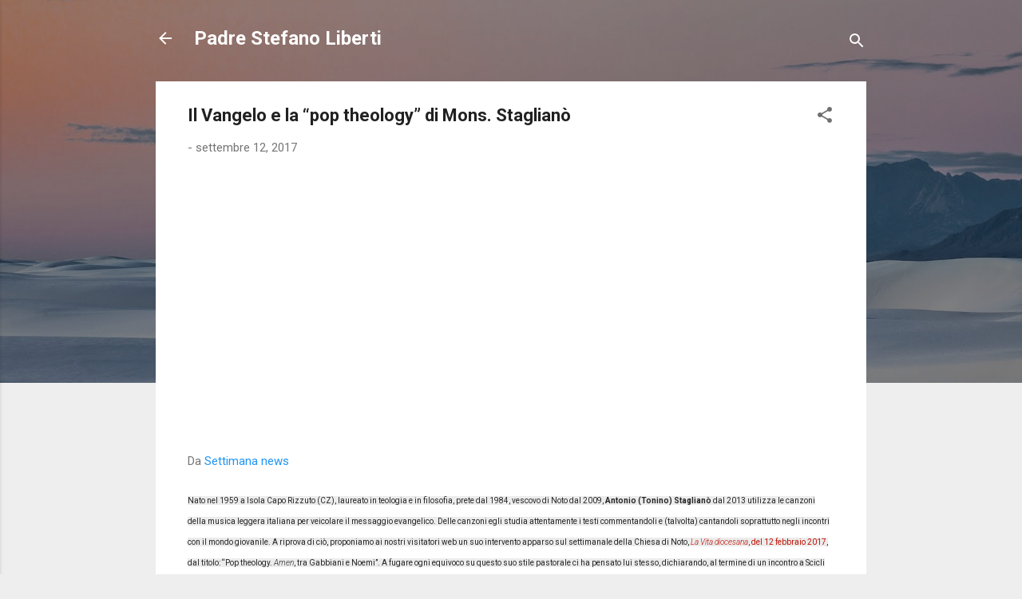

--- FILE ---
content_type: text/html; charset=UTF-8
request_url: http://www.padrestefanoliberti.com/2017/09/il-vangelo-e-la-pop-theology-di-mons.html
body_size: 40323
content:
<!DOCTYPE html>
<html dir='ltr' lang='it'>
<head>
<meta content='width=device-width, initial-scale=1' name='viewport'/>
<title>Il Vangelo e la &#8220;pop theology&#8221; di Mons. Staglianò</title>
<meta content='text/html; charset=UTF-8' http-equiv='Content-Type'/>
<!-- Chrome, Firefox OS and Opera -->
<meta content='#eeeeee' name='theme-color'/>
<!-- Windows Phone -->
<meta content='#eeeeee' name='msapplication-navbutton-color'/>
<meta content='blogger' name='generator'/>
<link href='http://www.padrestefanoliberti.com/favicon.ico' rel='icon' type='image/x-icon'/>
<link href='http://www.padrestefanoliberti.com/2017/09/il-vangelo-e-la-pop-theology-di-mons.html' rel='canonical'/>
<link rel="alternate" type="application/atom+xml" title="Padre Stefano Liberti - Atom" href="http://www.padrestefanoliberti.com/feeds/posts/default" />
<link rel="alternate" type="application/rss+xml" title="Padre Stefano Liberti - RSS" href="http://www.padrestefanoliberti.com/feeds/posts/default?alt=rss" />
<link rel="service.post" type="application/atom+xml" title="Padre Stefano Liberti - Atom" href="https://www.blogger.com/feeds/4796000956864547130/posts/default" />

<link rel="alternate" type="application/atom+xml" title="Padre Stefano Liberti - Atom" href="http://www.padrestefanoliberti.com/feeds/8316919107901308297/comments/default" />
<!--Can't find substitution for tag [blog.ieCssRetrofitLinks]-->
<link href='https://i.ytimg.com/vi/1-UUWo5cXqE/hqdefault.jpg' rel='image_src'/>
<meta content='http://www.padrestefanoliberti.com/2017/09/il-vangelo-e-la-pop-theology-di-mons.html' property='og:url'/>
<meta content='Il Vangelo e la “pop theology” di Mons. Staglianò' property='og:title'/>
<meta content='' property='og:description'/>
<meta content='https://lh3.googleusercontent.com/blogger_img_proxy/AEn0k_vVyATh0f3rEzNvipQeIzKOVvcUjNfKsnzW29zYxq37o3hBju3lKgSWfOHnG4-Z_I6Y93NK2oswhokJG-bVsXup8ugBfWy3OP7DCojv9nsR1nHCeQ=w1200-h630-n-k-no-nu' property='og:image'/>
<style type='text/css'>@font-face{font-family:'Roboto';font-style:italic;font-weight:300;font-stretch:100%;font-display:swap;src:url(//fonts.gstatic.com/s/roboto/v50/KFOKCnqEu92Fr1Mu53ZEC9_Vu3r1gIhOszmOClHrs6ljXfMMLt_QuAX-k3Yi128m0kN2.woff2)format('woff2');unicode-range:U+0460-052F,U+1C80-1C8A,U+20B4,U+2DE0-2DFF,U+A640-A69F,U+FE2E-FE2F;}@font-face{font-family:'Roboto';font-style:italic;font-weight:300;font-stretch:100%;font-display:swap;src:url(//fonts.gstatic.com/s/roboto/v50/KFOKCnqEu92Fr1Mu53ZEC9_Vu3r1gIhOszmOClHrs6ljXfMMLt_QuAz-k3Yi128m0kN2.woff2)format('woff2');unicode-range:U+0301,U+0400-045F,U+0490-0491,U+04B0-04B1,U+2116;}@font-face{font-family:'Roboto';font-style:italic;font-weight:300;font-stretch:100%;font-display:swap;src:url(//fonts.gstatic.com/s/roboto/v50/KFOKCnqEu92Fr1Mu53ZEC9_Vu3r1gIhOszmOClHrs6ljXfMMLt_QuAT-k3Yi128m0kN2.woff2)format('woff2');unicode-range:U+1F00-1FFF;}@font-face{font-family:'Roboto';font-style:italic;font-weight:300;font-stretch:100%;font-display:swap;src:url(//fonts.gstatic.com/s/roboto/v50/KFOKCnqEu92Fr1Mu53ZEC9_Vu3r1gIhOszmOClHrs6ljXfMMLt_QuAv-k3Yi128m0kN2.woff2)format('woff2');unicode-range:U+0370-0377,U+037A-037F,U+0384-038A,U+038C,U+038E-03A1,U+03A3-03FF;}@font-face{font-family:'Roboto';font-style:italic;font-weight:300;font-stretch:100%;font-display:swap;src:url(//fonts.gstatic.com/s/roboto/v50/KFOKCnqEu92Fr1Mu53ZEC9_Vu3r1gIhOszmOClHrs6ljXfMMLt_QuHT-k3Yi128m0kN2.woff2)format('woff2');unicode-range:U+0302-0303,U+0305,U+0307-0308,U+0310,U+0312,U+0315,U+031A,U+0326-0327,U+032C,U+032F-0330,U+0332-0333,U+0338,U+033A,U+0346,U+034D,U+0391-03A1,U+03A3-03A9,U+03B1-03C9,U+03D1,U+03D5-03D6,U+03F0-03F1,U+03F4-03F5,U+2016-2017,U+2034-2038,U+203C,U+2040,U+2043,U+2047,U+2050,U+2057,U+205F,U+2070-2071,U+2074-208E,U+2090-209C,U+20D0-20DC,U+20E1,U+20E5-20EF,U+2100-2112,U+2114-2115,U+2117-2121,U+2123-214F,U+2190,U+2192,U+2194-21AE,U+21B0-21E5,U+21F1-21F2,U+21F4-2211,U+2213-2214,U+2216-22FF,U+2308-230B,U+2310,U+2319,U+231C-2321,U+2336-237A,U+237C,U+2395,U+239B-23B7,U+23D0,U+23DC-23E1,U+2474-2475,U+25AF,U+25B3,U+25B7,U+25BD,U+25C1,U+25CA,U+25CC,U+25FB,U+266D-266F,U+27C0-27FF,U+2900-2AFF,U+2B0E-2B11,U+2B30-2B4C,U+2BFE,U+3030,U+FF5B,U+FF5D,U+1D400-1D7FF,U+1EE00-1EEFF;}@font-face{font-family:'Roboto';font-style:italic;font-weight:300;font-stretch:100%;font-display:swap;src:url(//fonts.gstatic.com/s/roboto/v50/KFOKCnqEu92Fr1Mu53ZEC9_Vu3r1gIhOszmOClHrs6ljXfMMLt_QuGb-k3Yi128m0kN2.woff2)format('woff2');unicode-range:U+0001-000C,U+000E-001F,U+007F-009F,U+20DD-20E0,U+20E2-20E4,U+2150-218F,U+2190,U+2192,U+2194-2199,U+21AF,U+21E6-21F0,U+21F3,U+2218-2219,U+2299,U+22C4-22C6,U+2300-243F,U+2440-244A,U+2460-24FF,U+25A0-27BF,U+2800-28FF,U+2921-2922,U+2981,U+29BF,U+29EB,U+2B00-2BFF,U+4DC0-4DFF,U+FFF9-FFFB,U+10140-1018E,U+10190-1019C,U+101A0,U+101D0-101FD,U+102E0-102FB,U+10E60-10E7E,U+1D2C0-1D2D3,U+1D2E0-1D37F,U+1F000-1F0FF,U+1F100-1F1AD,U+1F1E6-1F1FF,U+1F30D-1F30F,U+1F315,U+1F31C,U+1F31E,U+1F320-1F32C,U+1F336,U+1F378,U+1F37D,U+1F382,U+1F393-1F39F,U+1F3A7-1F3A8,U+1F3AC-1F3AF,U+1F3C2,U+1F3C4-1F3C6,U+1F3CA-1F3CE,U+1F3D4-1F3E0,U+1F3ED,U+1F3F1-1F3F3,U+1F3F5-1F3F7,U+1F408,U+1F415,U+1F41F,U+1F426,U+1F43F,U+1F441-1F442,U+1F444,U+1F446-1F449,U+1F44C-1F44E,U+1F453,U+1F46A,U+1F47D,U+1F4A3,U+1F4B0,U+1F4B3,U+1F4B9,U+1F4BB,U+1F4BF,U+1F4C8-1F4CB,U+1F4D6,U+1F4DA,U+1F4DF,U+1F4E3-1F4E6,U+1F4EA-1F4ED,U+1F4F7,U+1F4F9-1F4FB,U+1F4FD-1F4FE,U+1F503,U+1F507-1F50B,U+1F50D,U+1F512-1F513,U+1F53E-1F54A,U+1F54F-1F5FA,U+1F610,U+1F650-1F67F,U+1F687,U+1F68D,U+1F691,U+1F694,U+1F698,U+1F6AD,U+1F6B2,U+1F6B9-1F6BA,U+1F6BC,U+1F6C6-1F6CF,U+1F6D3-1F6D7,U+1F6E0-1F6EA,U+1F6F0-1F6F3,U+1F6F7-1F6FC,U+1F700-1F7FF,U+1F800-1F80B,U+1F810-1F847,U+1F850-1F859,U+1F860-1F887,U+1F890-1F8AD,U+1F8B0-1F8BB,U+1F8C0-1F8C1,U+1F900-1F90B,U+1F93B,U+1F946,U+1F984,U+1F996,U+1F9E9,U+1FA00-1FA6F,U+1FA70-1FA7C,U+1FA80-1FA89,U+1FA8F-1FAC6,U+1FACE-1FADC,U+1FADF-1FAE9,U+1FAF0-1FAF8,U+1FB00-1FBFF;}@font-face{font-family:'Roboto';font-style:italic;font-weight:300;font-stretch:100%;font-display:swap;src:url(//fonts.gstatic.com/s/roboto/v50/KFOKCnqEu92Fr1Mu53ZEC9_Vu3r1gIhOszmOClHrs6ljXfMMLt_QuAf-k3Yi128m0kN2.woff2)format('woff2');unicode-range:U+0102-0103,U+0110-0111,U+0128-0129,U+0168-0169,U+01A0-01A1,U+01AF-01B0,U+0300-0301,U+0303-0304,U+0308-0309,U+0323,U+0329,U+1EA0-1EF9,U+20AB;}@font-face{font-family:'Roboto';font-style:italic;font-weight:300;font-stretch:100%;font-display:swap;src:url(//fonts.gstatic.com/s/roboto/v50/KFOKCnqEu92Fr1Mu53ZEC9_Vu3r1gIhOszmOClHrs6ljXfMMLt_QuAb-k3Yi128m0kN2.woff2)format('woff2');unicode-range:U+0100-02BA,U+02BD-02C5,U+02C7-02CC,U+02CE-02D7,U+02DD-02FF,U+0304,U+0308,U+0329,U+1D00-1DBF,U+1E00-1E9F,U+1EF2-1EFF,U+2020,U+20A0-20AB,U+20AD-20C0,U+2113,U+2C60-2C7F,U+A720-A7FF;}@font-face{font-family:'Roboto';font-style:italic;font-weight:300;font-stretch:100%;font-display:swap;src:url(//fonts.gstatic.com/s/roboto/v50/KFOKCnqEu92Fr1Mu53ZEC9_Vu3r1gIhOszmOClHrs6ljXfMMLt_QuAj-k3Yi128m0g.woff2)format('woff2');unicode-range:U+0000-00FF,U+0131,U+0152-0153,U+02BB-02BC,U+02C6,U+02DA,U+02DC,U+0304,U+0308,U+0329,U+2000-206F,U+20AC,U+2122,U+2191,U+2193,U+2212,U+2215,U+FEFF,U+FFFD;}@font-face{font-family:'Roboto';font-style:normal;font-weight:400;font-stretch:100%;font-display:swap;src:url(//fonts.gstatic.com/s/roboto/v50/KFO7CnqEu92Fr1ME7kSn66aGLdTylUAMa3GUBHMdazTgWw.woff2)format('woff2');unicode-range:U+0460-052F,U+1C80-1C8A,U+20B4,U+2DE0-2DFF,U+A640-A69F,U+FE2E-FE2F;}@font-face{font-family:'Roboto';font-style:normal;font-weight:400;font-stretch:100%;font-display:swap;src:url(//fonts.gstatic.com/s/roboto/v50/KFO7CnqEu92Fr1ME7kSn66aGLdTylUAMa3iUBHMdazTgWw.woff2)format('woff2');unicode-range:U+0301,U+0400-045F,U+0490-0491,U+04B0-04B1,U+2116;}@font-face{font-family:'Roboto';font-style:normal;font-weight:400;font-stretch:100%;font-display:swap;src:url(//fonts.gstatic.com/s/roboto/v50/KFO7CnqEu92Fr1ME7kSn66aGLdTylUAMa3CUBHMdazTgWw.woff2)format('woff2');unicode-range:U+1F00-1FFF;}@font-face{font-family:'Roboto';font-style:normal;font-weight:400;font-stretch:100%;font-display:swap;src:url(//fonts.gstatic.com/s/roboto/v50/KFO7CnqEu92Fr1ME7kSn66aGLdTylUAMa3-UBHMdazTgWw.woff2)format('woff2');unicode-range:U+0370-0377,U+037A-037F,U+0384-038A,U+038C,U+038E-03A1,U+03A3-03FF;}@font-face{font-family:'Roboto';font-style:normal;font-weight:400;font-stretch:100%;font-display:swap;src:url(//fonts.gstatic.com/s/roboto/v50/KFO7CnqEu92Fr1ME7kSn66aGLdTylUAMawCUBHMdazTgWw.woff2)format('woff2');unicode-range:U+0302-0303,U+0305,U+0307-0308,U+0310,U+0312,U+0315,U+031A,U+0326-0327,U+032C,U+032F-0330,U+0332-0333,U+0338,U+033A,U+0346,U+034D,U+0391-03A1,U+03A3-03A9,U+03B1-03C9,U+03D1,U+03D5-03D6,U+03F0-03F1,U+03F4-03F5,U+2016-2017,U+2034-2038,U+203C,U+2040,U+2043,U+2047,U+2050,U+2057,U+205F,U+2070-2071,U+2074-208E,U+2090-209C,U+20D0-20DC,U+20E1,U+20E5-20EF,U+2100-2112,U+2114-2115,U+2117-2121,U+2123-214F,U+2190,U+2192,U+2194-21AE,U+21B0-21E5,U+21F1-21F2,U+21F4-2211,U+2213-2214,U+2216-22FF,U+2308-230B,U+2310,U+2319,U+231C-2321,U+2336-237A,U+237C,U+2395,U+239B-23B7,U+23D0,U+23DC-23E1,U+2474-2475,U+25AF,U+25B3,U+25B7,U+25BD,U+25C1,U+25CA,U+25CC,U+25FB,U+266D-266F,U+27C0-27FF,U+2900-2AFF,U+2B0E-2B11,U+2B30-2B4C,U+2BFE,U+3030,U+FF5B,U+FF5D,U+1D400-1D7FF,U+1EE00-1EEFF;}@font-face{font-family:'Roboto';font-style:normal;font-weight:400;font-stretch:100%;font-display:swap;src:url(//fonts.gstatic.com/s/roboto/v50/KFO7CnqEu92Fr1ME7kSn66aGLdTylUAMaxKUBHMdazTgWw.woff2)format('woff2');unicode-range:U+0001-000C,U+000E-001F,U+007F-009F,U+20DD-20E0,U+20E2-20E4,U+2150-218F,U+2190,U+2192,U+2194-2199,U+21AF,U+21E6-21F0,U+21F3,U+2218-2219,U+2299,U+22C4-22C6,U+2300-243F,U+2440-244A,U+2460-24FF,U+25A0-27BF,U+2800-28FF,U+2921-2922,U+2981,U+29BF,U+29EB,U+2B00-2BFF,U+4DC0-4DFF,U+FFF9-FFFB,U+10140-1018E,U+10190-1019C,U+101A0,U+101D0-101FD,U+102E0-102FB,U+10E60-10E7E,U+1D2C0-1D2D3,U+1D2E0-1D37F,U+1F000-1F0FF,U+1F100-1F1AD,U+1F1E6-1F1FF,U+1F30D-1F30F,U+1F315,U+1F31C,U+1F31E,U+1F320-1F32C,U+1F336,U+1F378,U+1F37D,U+1F382,U+1F393-1F39F,U+1F3A7-1F3A8,U+1F3AC-1F3AF,U+1F3C2,U+1F3C4-1F3C6,U+1F3CA-1F3CE,U+1F3D4-1F3E0,U+1F3ED,U+1F3F1-1F3F3,U+1F3F5-1F3F7,U+1F408,U+1F415,U+1F41F,U+1F426,U+1F43F,U+1F441-1F442,U+1F444,U+1F446-1F449,U+1F44C-1F44E,U+1F453,U+1F46A,U+1F47D,U+1F4A3,U+1F4B0,U+1F4B3,U+1F4B9,U+1F4BB,U+1F4BF,U+1F4C8-1F4CB,U+1F4D6,U+1F4DA,U+1F4DF,U+1F4E3-1F4E6,U+1F4EA-1F4ED,U+1F4F7,U+1F4F9-1F4FB,U+1F4FD-1F4FE,U+1F503,U+1F507-1F50B,U+1F50D,U+1F512-1F513,U+1F53E-1F54A,U+1F54F-1F5FA,U+1F610,U+1F650-1F67F,U+1F687,U+1F68D,U+1F691,U+1F694,U+1F698,U+1F6AD,U+1F6B2,U+1F6B9-1F6BA,U+1F6BC,U+1F6C6-1F6CF,U+1F6D3-1F6D7,U+1F6E0-1F6EA,U+1F6F0-1F6F3,U+1F6F7-1F6FC,U+1F700-1F7FF,U+1F800-1F80B,U+1F810-1F847,U+1F850-1F859,U+1F860-1F887,U+1F890-1F8AD,U+1F8B0-1F8BB,U+1F8C0-1F8C1,U+1F900-1F90B,U+1F93B,U+1F946,U+1F984,U+1F996,U+1F9E9,U+1FA00-1FA6F,U+1FA70-1FA7C,U+1FA80-1FA89,U+1FA8F-1FAC6,U+1FACE-1FADC,U+1FADF-1FAE9,U+1FAF0-1FAF8,U+1FB00-1FBFF;}@font-face{font-family:'Roboto';font-style:normal;font-weight:400;font-stretch:100%;font-display:swap;src:url(//fonts.gstatic.com/s/roboto/v50/KFO7CnqEu92Fr1ME7kSn66aGLdTylUAMa3OUBHMdazTgWw.woff2)format('woff2');unicode-range:U+0102-0103,U+0110-0111,U+0128-0129,U+0168-0169,U+01A0-01A1,U+01AF-01B0,U+0300-0301,U+0303-0304,U+0308-0309,U+0323,U+0329,U+1EA0-1EF9,U+20AB;}@font-face{font-family:'Roboto';font-style:normal;font-weight:400;font-stretch:100%;font-display:swap;src:url(//fonts.gstatic.com/s/roboto/v50/KFO7CnqEu92Fr1ME7kSn66aGLdTylUAMa3KUBHMdazTgWw.woff2)format('woff2');unicode-range:U+0100-02BA,U+02BD-02C5,U+02C7-02CC,U+02CE-02D7,U+02DD-02FF,U+0304,U+0308,U+0329,U+1D00-1DBF,U+1E00-1E9F,U+1EF2-1EFF,U+2020,U+20A0-20AB,U+20AD-20C0,U+2113,U+2C60-2C7F,U+A720-A7FF;}@font-face{font-family:'Roboto';font-style:normal;font-weight:400;font-stretch:100%;font-display:swap;src:url(//fonts.gstatic.com/s/roboto/v50/KFO7CnqEu92Fr1ME7kSn66aGLdTylUAMa3yUBHMdazQ.woff2)format('woff2');unicode-range:U+0000-00FF,U+0131,U+0152-0153,U+02BB-02BC,U+02C6,U+02DA,U+02DC,U+0304,U+0308,U+0329,U+2000-206F,U+20AC,U+2122,U+2191,U+2193,U+2212,U+2215,U+FEFF,U+FFFD;}@font-face{font-family:'Roboto';font-style:normal;font-weight:700;font-stretch:100%;font-display:swap;src:url(//fonts.gstatic.com/s/roboto/v50/KFO7CnqEu92Fr1ME7kSn66aGLdTylUAMa3GUBHMdazTgWw.woff2)format('woff2');unicode-range:U+0460-052F,U+1C80-1C8A,U+20B4,U+2DE0-2DFF,U+A640-A69F,U+FE2E-FE2F;}@font-face{font-family:'Roboto';font-style:normal;font-weight:700;font-stretch:100%;font-display:swap;src:url(//fonts.gstatic.com/s/roboto/v50/KFO7CnqEu92Fr1ME7kSn66aGLdTylUAMa3iUBHMdazTgWw.woff2)format('woff2');unicode-range:U+0301,U+0400-045F,U+0490-0491,U+04B0-04B1,U+2116;}@font-face{font-family:'Roboto';font-style:normal;font-weight:700;font-stretch:100%;font-display:swap;src:url(//fonts.gstatic.com/s/roboto/v50/KFO7CnqEu92Fr1ME7kSn66aGLdTylUAMa3CUBHMdazTgWw.woff2)format('woff2');unicode-range:U+1F00-1FFF;}@font-face{font-family:'Roboto';font-style:normal;font-weight:700;font-stretch:100%;font-display:swap;src:url(//fonts.gstatic.com/s/roboto/v50/KFO7CnqEu92Fr1ME7kSn66aGLdTylUAMa3-UBHMdazTgWw.woff2)format('woff2');unicode-range:U+0370-0377,U+037A-037F,U+0384-038A,U+038C,U+038E-03A1,U+03A3-03FF;}@font-face{font-family:'Roboto';font-style:normal;font-weight:700;font-stretch:100%;font-display:swap;src:url(//fonts.gstatic.com/s/roboto/v50/KFO7CnqEu92Fr1ME7kSn66aGLdTylUAMawCUBHMdazTgWw.woff2)format('woff2');unicode-range:U+0302-0303,U+0305,U+0307-0308,U+0310,U+0312,U+0315,U+031A,U+0326-0327,U+032C,U+032F-0330,U+0332-0333,U+0338,U+033A,U+0346,U+034D,U+0391-03A1,U+03A3-03A9,U+03B1-03C9,U+03D1,U+03D5-03D6,U+03F0-03F1,U+03F4-03F5,U+2016-2017,U+2034-2038,U+203C,U+2040,U+2043,U+2047,U+2050,U+2057,U+205F,U+2070-2071,U+2074-208E,U+2090-209C,U+20D0-20DC,U+20E1,U+20E5-20EF,U+2100-2112,U+2114-2115,U+2117-2121,U+2123-214F,U+2190,U+2192,U+2194-21AE,U+21B0-21E5,U+21F1-21F2,U+21F4-2211,U+2213-2214,U+2216-22FF,U+2308-230B,U+2310,U+2319,U+231C-2321,U+2336-237A,U+237C,U+2395,U+239B-23B7,U+23D0,U+23DC-23E1,U+2474-2475,U+25AF,U+25B3,U+25B7,U+25BD,U+25C1,U+25CA,U+25CC,U+25FB,U+266D-266F,U+27C0-27FF,U+2900-2AFF,U+2B0E-2B11,U+2B30-2B4C,U+2BFE,U+3030,U+FF5B,U+FF5D,U+1D400-1D7FF,U+1EE00-1EEFF;}@font-face{font-family:'Roboto';font-style:normal;font-weight:700;font-stretch:100%;font-display:swap;src:url(//fonts.gstatic.com/s/roboto/v50/KFO7CnqEu92Fr1ME7kSn66aGLdTylUAMaxKUBHMdazTgWw.woff2)format('woff2');unicode-range:U+0001-000C,U+000E-001F,U+007F-009F,U+20DD-20E0,U+20E2-20E4,U+2150-218F,U+2190,U+2192,U+2194-2199,U+21AF,U+21E6-21F0,U+21F3,U+2218-2219,U+2299,U+22C4-22C6,U+2300-243F,U+2440-244A,U+2460-24FF,U+25A0-27BF,U+2800-28FF,U+2921-2922,U+2981,U+29BF,U+29EB,U+2B00-2BFF,U+4DC0-4DFF,U+FFF9-FFFB,U+10140-1018E,U+10190-1019C,U+101A0,U+101D0-101FD,U+102E0-102FB,U+10E60-10E7E,U+1D2C0-1D2D3,U+1D2E0-1D37F,U+1F000-1F0FF,U+1F100-1F1AD,U+1F1E6-1F1FF,U+1F30D-1F30F,U+1F315,U+1F31C,U+1F31E,U+1F320-1F32C,U+1F336,U+1F378,U+1F37D,U+1F382,U+1F393-1F39F,U+1F3A7-1F3A8,U+1F3AC-1F3AF,U+1F3C2,U+1F3C4-1F3C6,U+1F3CA-1F3CE,U+1F3D4-1F3E0,U+1F3ED,U+1F3F1-1F3F3,U+1F3F5-1F3F7,U+1F408,U+1F415,U+1F41F,U+1F426,U+1F43F,U+1F441-1F442,U+1F444,U+1F446-1F449,U+1F44C-1F44E,U+1F453,U+1F46A,U+1F47D,U+1F4A3,U+1F4B0,U+1F4B3,U+1F4B9,U+1F4BB,U+1F4BF,U+1F4C8-1F4CB,U+1F4D6,U+1F4DA,U+1F4DF,U+1F4E3-1F4E6,U+1F4EA-1F4ED,U+1F4F7,U+1F4F9-1F4FB,U+1F4FD-1F4FE,U+1F503,U+1F507-1F50B,U+1F50D,U+1F512-1F513,U+1F53E-1F54A,U+1F54F-1F5FA,U+1F610,U+1F650-1F67F,U+1F687,U+1F68D,U+1F691,U+1F694,U+1F698,U+1F6AD,U+1F6B2,U+1F6B9-1F6BA,U+1F6BC,U+1F6C6-1F6CF,U+1F6D3-1F6D7,U+1F6E0-1F6EA,U+1F6F0-1F6F3,U+1F6F7-1F6FC,U+1F700-1F7FF,U+1F800-1F80B,U+1F810-1F847,U+1F850-1F859,U+1F860-1F887,U+1F890-1F8AD,U+1F8B0-1F8BB,U+1F8C0-1F8C1,U+1F900-1F90B,U+1F93B,U+1F946,U+1F984,U+1F996,U+1F9E9,U+1FA00-1FA6F,U+1FA70-1FA7C,U+1FA80-1FA89,U+1FA8F-1FAC6,U+1FACE-1FADC,U+1FADF-1FAE9,U+1FAF0-1FAF8,U+1FB00-1FBFF;}@font-face{font-family:'Roboto';font-style:normal;font-weight:700;font-stretch:100%;font-display:swap;src:url(//fonts.gstatic.com/s/roboto/v50/KFO7CnqEu92Fr1ME7kSn66aGLdTylUAMa3OUBHMdazTgWw.woff2)format('woff2');unicode-range:U+0102-0103,U+0110-0111,U+0128-0129,U+0168-0169,U+01A0-01A1,U+01AF-01B0,U+0300-0301,U+0303-0304,U+0308-0309,U+0323,U+0329,U+1EA0-1EF9,U+20AB;}@font-face{font-family:'Roboto';font-style:normal;font-weight:700;font-stretch:100%;font-display:swap;src:url(//fonts.gstatic.com/s/roboto/v50/KFO7CnqEu92Fr1ME7kSn66aGLdTylUAMa3KUBHMdazTgWw.woff2)format('woff2');unicode-range:U+0100-02BA,U+02BD-02C5,U+02C7-02CC,U+02CE-02D7,U+02DD-02FF,U+0304,U+0308,U+0329,U+1D00-1DBF,U+1E00-1E9F,U+1EF2-1EFF,U+2020,U+20A0-20AB,U+20AD-20C0,U+2113,U+2C60-2C7F,U+A720-A7FF;}@font-face{font-family:'Roboto';font-style:normal;font-weight:700;font-stretch:100%;font-display:swap;src:url(//fonts.gstatic.com/s/roboto/v50/KFO7CnqEu92Fr1ME7kSn66aGLdTylUAMa3yUBHMdazQ.woff2)format('woff2');unicode-range:U+0000-00FF,U+0131,U+0152-0153,U+02BB-02BC,U+02C6,U+02DA,U+02DC,U+0304,U+0308,U+0329,U+2000-206F,U+20AC,U+2122,U+2191,U+2193,U+2212,U+2215,U+FEFF,U+FFFD;}</style>
<style id='page-skin-1' type='text/css'><!--
/*! normalize.css v3.0.1 | MIT License | git.io/normalize */html{font-family:sans-serif;-ms-text-size-adjust:100%;-webkit-text-size-adjust:100%}body{margin:0}article,aside,details,figcaption,figure,footer,header,hgroup,main,nav,section,summary{display:block}audio,canvas,progress,video{display:inline-block;vertical-align:baseline}audio:not([controls]){display:none;height:0}[hidden],template{display:none}a{background:transparent}a:active,a:hover{outline:0}abbr[title]{border-bottom:1px dotted}b,strong{font-weight:bold}dfn{font-style:italic}h1{font-size:2em;margin:.67em 0}mark{background:#ff0;color:#000}small{font-size:80%}sub,sup{font-size:75%;line-height:0;position:relative;vertical-align:baseline}sup{top:-0.5em}sub{bottom:-0.25em}img{border:0}svg:not(:root){overflow:hidden}figure{margin:1em 40px}hr{-moz-box-sizing:content-box;box-sizing:content-box;height:0}pre{overflow:auto}code,kbd,pre,samp{font-family:monospace,monospace;font-size:1em}button,input,optgroup,select,textarea{color:inherit;font:inherit;margin:0}button{overflow:visible}button,select{text-transform:none}button,html input[type="button"],input[type="reset"],input[type="submit"]{-webkit-appearance:button;cursor:pointer}button[disabled],html input[disabled]{cursor:default}button::-moz-focus-inner,input::-moz-focus-inner{border:0;padding:0}input{line-height:normal}input[type="checkbox"],input[type="radio"]{box-sizing:border-box;padding:0}input[type="number"]::-webkit-inner-spin-button,input[type="number"]::-webkit-outer-spin-button{height:auto}input[type="search"]{-webkit-appearance:textfield;-moz-box-sizing:content-box;-webkit-box-sizing:content-box;box-sizing:content-box}input[type="search"]::-webkit-search-cancel-button,input[type="search"]::-webkit-search-decoration{-webkit-appearance:none}fieldset{border:1px solid #c0c0c0;margin:0 2px;padding:.35em .625em .75em}legend{border:0;padding:0}textarea{overflow:auto}optgroup{font-weight:bold}table{border-collapse:collapse;border-spacing:0}td,th{padding:0}
/*!************************************************
* Blogger Template Style
* Name: Contempo
**************************************************/
body{
overflow-wrap:break-word;
word-break:break-word;
word-wrap:break-word
}
.hidden{
display:none
}
.invisible{
visibility:hidden
}
.container::after,.float-container::after{
clear:both;
content:"";
display:table
}
.clearboth{
clear:both
}
#comments .comment .comment-actions,.subscribe-popup .FollowByEmail .follow-by-email-submit,.widget.Profile .profile-link,.widget.Profile .profile-link.visit-profile{
background:0 0;
border:0;
box-shadow:none;
color:#2196f3;
cursor:pointer;
font-size:14px;
font-weight:700;
outline:0;
text-decoration:none;
text-transform:uppercase;
width:auto
}
.dim-overlay{
background-color:rgba(0,0,0,.54);
height:100vh;
left:0;
position:fixed;
top:0;
width:100%
}
#sharing-dim-overlay{
background-color:transparent
}
input::-ms-clear{
display:none
}
.blogger-logo,.svg-icon-24.blogger-logo{
fill:#ff9800;
opacity:1
}
.loading-spinner-large{
-webkit-animation:mspin-rotate 1.568s infinite linear;
animation:mspin-rotate 1.568s infinite linear;
height:48px;
overflow:hidden;
position:absolute;
width:48px;
z-index:200
}
.loading-spinner-large>div{
-webkit-animation:mspin-revrot 5332ms infinite steps(4);
animation:mspin-revrot 5332ms infinite steps(4)
}
.loading-spinner-large>div>div{
-webkit-animation:mspin-singlecolor-large-film 1333ms infinite steps(81);
animation:mspin-singlecolor-large-film 1333ms infinite steps(81);
background-size:100%;
height:48px;
width:3888px
}
.mspin-black-large>div>div,.mspin-grey_54-large>div>div{
background-image:url(https://www.blogblog.com/indie/mspin_black_large.svg)
}
.mspin-white-large>div>div{
background-image:url(https://www.blogblog.com/indie/mspin_white_large.svg)
}
.mspin-grey_54-large{
opacity:.54
}
@-webkit-keyframes mspin-singlecolor-large-film{
from{
-webkit-transform:translateX(0);
transform:translateX(0)
}
to{
-webkit-transform:translateX(-3888px);
transform:translateX(-3888px)
}
}
@keyframes mspin-singlecolor-large-film{
from{
-webkit-transform:translateX(0);
transform:translateX(0)
}
to{
-webkit-transform:translateX(-3888px);
transform:translateX(-3888px)
}
}
@-webkit-keyframes mspin-rotate{
from{
-webkit-transform:rotate(0);
transform:rotate(0)
}
to{
-webkit-transform:rotate(360deg);
transform:rotate(360deg)
}
}
@keyframes mspin-rotate{
from{
-webkit-transform:rotate(0);
transform:rotate(0)
}
to{
-webkit-transform:rotate(360deg);
transform:rotate(360deg)
}
}
@-webkit-keyframes mspin-revrot{
from{
-webkit-transform:rotate(0);
transform:rotate(0)
}
to{
-webkit-transform:rotate(-360deg);
transform:rotate(-360deg)
}
}
@keyframes mspin-revrot{
from{
-webkit-transform:rotate(0);
transform:rotate(0)
}
to{
-webkit-transform:rotate(-360deg);
transform:rotate(-360deg)
}
}
.skip-navigation{
background-color:#fff;
box-sizing:border-box;
color:#000;
display:block;
height:0;
left:0;
line-height:50px;
overflow:hidden;
padding-top:0;
position:fixed;
text-align:center;
top:0;
-webkit-transition:box-shadow .3s,height .3s,padding-top .3s;
transition:box-shadow .3s,height .3s,padding-top .3s;
width:100%;
z-index:900
}
.skip-navigation:focus{
box-shadow:0 4px 5px 0 rgba(0,0,0,.14),0 1px 10px 0 rgba(0,0,0,.12),0 2px 4px -1px rgba(0,0,0,.2);
height:50px
}
#main{
outline:0
}
.main-heading{
position:absolute;
clip:rect(1px,1px,1px,1px);
padding:0;
border:0;
height:1px;
width:1px;
overflow:hidden
}
.Attribution{
margin-top:1em;
text-align:center
}
.Attribution .blogger img,.Attribution .blogger svg{
vertical-align:bottom
}
.Attribution .blogger img{
margin-right:.5em
}
.Attribution div{
line-height:24px;
margin-top:.5em
}
.Attribution .copyright,.Attribution .image-attribution{
font-size:.7em;
margin-top:1.5em
}
.BLOG_mobile_video_class{
display:none
}
.bg-photo{
background-attachment:scroll!important
}
body .CSS_LIGHTBOX{
z-index:900
}
.extendable .show-less,.extendable .show-more{
border-color:#2196f3;
color:#2196f3;
margin-top:8px
}
.extendable .show-less.hidden,.extendable .show-more.hidden{
display:none
}
.inline-ad{
display:none;
max-width:100%;
overflow:hidden
}
.adsbygoogle{
display:block
}
#cookieChoiceInfo{
bottom:0;
top:auto
}
iframe.b-hbp-video{
border:0
}
.post-body img{
max-width:100%
}
.post-body iframe{
max-width:100%
}
.post-body a[imageanchor="1"]{
display:inline-block
}
.byline{
margin-right:1em
}
.byline:last-child{
margin-right:0
}
.link-copied-dialog{
max-width:520px;
outline:0
}
.link-copied-dialog .modal-dialog-buttons{
margin-top:8px
}
.link-copied-dialog .goog-buttonset-default{
background:0 0;
border:0
}
.link-copied-dialog .goog-buttonset-default:focus{
outline:0
}
.paging-control-container{
margin-bottom:16px
}
.paging-control-container .paging-control{
display:inline-block
}
.paging-control-container .comment-range-text::after,.paging-control-container .paging-control{
color:#2196f3
}
.paging-control-container .comment-range-text,.paging-control-container .paging-control{
margin-right:8px
}
.paging-control-container .comment-range-text::after,.paging-control-container .paging-control::after{
content:"\b7";
cursor:default;
padding-left:8px;
pointer-events:none
}
.paging-control-container .comment-range-text:last-child::after,.paging-control-container .paging-control:last-child::after{
content:none
}
.byline.reactions iframe{
height:20px
}
.b-notification{
color:#000;
background-color:#fff;
border-bottom:solid 1px #000;
box-sizing:border-box;
padding:16px 32px;
text-align:center
}
.b-notification.visible{
-webkit-transition:margin-top .3s cubic-bezier(.4,0,.2,1);
transition:margin-top .3s cubic-bezier(.4,0,.2,1)
}
.b-notification.invisible{
position:absolute
}
.b-notification-close{
position:absolute;
right:8px;
top:8px
}
.no-posts-message{
line-height:40px;
text-align:center
}
@media screen and (max-width:800px){
body.item-view .post-body a[imageanchor="1"][style*="float: left;"],body.item-view .post-body a[imageanchor="1"][style*="float: right;"]{
float:none!important;
clear:none!important
}
body.item-view .post-body a[imageanchor="1"] img{
display:block;
height:auto;
margin:0 auto
}
body.item-view .post-body>.separator:first-child>a[imageanchor="1"]:first-child{
margin-top:20px
}
.post-body a[imageanchor]{
display:block
}
body.item-view .post-body a[imageanchor="1"]{
margin-left:0!important;
margin-right:0!important
}
body.item-view .post-body a[imageanchor="1"]+a[imageanchor="1"]{
margin-top:16px
}
}
.item-control{
display:none
}
#comments{
border-top:1px dashed rgba(0,0,0,.54);
margin-top:20px;
padding:20px
}
#comments .comment-thread ol{
margin:0;
padding-left:0;
padding-left:0
}
#comments .comment .comment-replybox-single,#comments .comment-thread .comment-replies{
margin-left:60px
}
#comments .comment-thread .thread-count{
display:none
}
#comments .comment{
list-style-type:none;
padding:0 0 30px;
position:relative
}
#comments .comment .comment{
padding-bottom:8px
}
.comment .avatar-image-container{
position:absolute
}
.comment .avatar-image-container img{
border-radius:50%
}
.avatar-image-container svg,.comment .avatar-image-container .avatar-icon{
border-radius:50%;
border:solid 1px #707070;
box-sizing:border-box;
fill:#707070;
height:35px;
margin:0;
padding:7px;
width:35px
}
.comment .comment-block{
margin-top:10px;
margin-left:60px;
padding-bottom:0
}
#comments .comment-author-header-wrapper{
margin-left:40px
}
#comments .comment .thread-expanded .comment-block{
padding-bottom:20px
}
#comments .comment .comment-header .user,#comments .comment .comment-header .user a{
color:#212121;
font-style:normal;
font-weight:700
}
#comments .comment .comment-actions{
bottom:0;
margin-bottom:15px;
position:absolute
}
#comments .comment .comment-actions>*{
margin-right:8px
}
#comments .comment .comment-header .datetime{
bottom:0;
color:rgba(33,33,33,.54);
display:inline-block;
font-size:13px;
font-style:italic;
margin-left:8px
}
#comments .comment .comment-footer .comment-timestamp a,#comments .comment .comment-header .datetime a{
color:rgba(33,33,33,.54)
}
#comments .comment .comment-content,.comment .comment-body{
margin-top:12px;
word-break:break-word
}
.comment-body{
margin-bottom:12px
}
#comments.embed[data-num-comments="0"]{
border:0;
margin-top:0;
padding-top:0
}
#comments.embed[data-num-comments="0"] #comment-post-message,#comments.embed[data-num-comments="0"] div.comment-form>p,#comments.embed[data-num-comments="0"] p.comment-footer{
display:none
}
#comment-editor-src{
display:none
}
.comments .comments-content .loadmore.loaded{
max-height:0;
opacity:0;
overflow:hidden
}
.extendable .remaining-items{
height:0;
overflow:hidden;
-webkit-transition:height .3s cubic-bezier(.4,0,.2,1);
transition:height .3s cubic-bezier(.4,0,.2,1)
}
.extendable .remaining-items.expanded{
height:auto
}
.svg-icon-24,.svg-icon-24-button{
cursor:pointer;
height:24px;
width:24px;
min-width:24px
}
.touch-icon{
margin:-12px;
padding:12px
}
.touch-icon:active,.touch-icon:focus{
background-color:rgba(153,153,153,.4);
border-radius:50%
}
svg:not(:root).touch-icon{
overflow:visible
}
html[dir=rtl] .rtl-reversible-icon{
-webkit-transform:scaleX(-1);
-ms-transform:scaleX(-1);
transform:scaleX(-1)
}
.svg-icon-24-button,.touch-icon-button{
background:0 0;
border:0;
margin:0;
outline:0;
padding:0
}
.touch-icon-button .touch-icon:active,.touch-icon-button .touch-icon:focus{
background-color:transparent
}
.touch-icon-button:active .touch-icon,.touch-icon-button:focus .touch-icon{
background-color:rgba(153,153,153,.4);
border-radius:50%
}
.Profile .default-avatar-wrapper .avatar-icon{
border-radius:50%;
border:solid 1px #707070;
box-sizing:border-box;
fill:#707070;
margin:0
}
.Profile .individual .default-avatar-wrapper .avatar-icon{
padding:25px
}
.Profile .individual .avatar-icon,.Profile .individual .profile-img{
height:120px;
width:120px
}
.Profile .team .default-avatar-wrapper .avatar-icon{
padding:8px
}
.Profile .team .avatar-icon,.Profile .team .default-avatar-wrapper,.Profile .team .profile-img{
height:40px;
width:40px
}
.snippet-container{
margin:0;
position:relative;
overflow:hidden
}
.snippet-fade{
bottom:0;
box-sizing:border-box;
position:absolute;
width:96px
}
.snippet-fade{
right:0
}
.snippet-fade:after{
content:"\2026"
}
.snippet-fade:after{
float:right
}
.post-bottom{
-webkit-box-align:center;
-webkit-align-items:center;
-ms-flex-align:center;
align-items:center;
display:-webkit-box;
display:-webkit-flex;
display:-ms-flexbox;
display:flex;
-webkit-flex-wrap:wrap;
-ms-flex-wrap:wrap;
flex-wrap:wrap
}
.post-footer{
-webkit-box-flex:1;
-webkit-flex:1 1 auto;
-ms-flex:1 1 auto;
flex:1 1 auto;
-webkit-flex-wrap:wrap;
-ms-flex-wrap:wrap;
flex-wrap:wrap;
-webkit-box-ordinal-group:2;
-webkit-order:1;
-ms-flex-order:1;
order:1
}
.post-footer>*{
-webkit-box-flex:0;
-webkit-flex:0 1 auto;
-ms-flex:0 1 auto;
flex:0 1 auto
}
.post-footer .byline:last-child{
margin-right:1em
}
.jump-link{
-webkit-box-flex:0;
-webkit-flex:0 0 auto;
-ms-flex:0 0 auto;
flex:0 0 auto;
-webkit-box-ordinal-group:3;
-webkit-order:2;
-ms-flex-order:2;
order:2
}
.centered-top-container.sticky{
left:0;
position:fixed;
right:0;
top:0;
width:auto;
z-index:50;
-webkit-transition-property:opacity,-webkit-transform;
transition-property:opacity,-webkit-transform;
transition-property:transform,opacity;
transition-property:transform,opacity,-webkit-transform;
-webkit-transition-duration:.2s;
transition-duration:.2s;
-webkit-transition-timing-function:cubic-bezier(.4,0,.2,1);
transition-timing-function:cubic-bezier(.4,0,.2,1)
}
.centered-top-placeholder{
display:none
}
.collapsed-header .centered-top-placeholder{
display:block
}
.centered-top-container .Header .replaced h1,.centered-top-placeholder .Header .replaced h1{
display:none
}
.centered-top-container.sticky .Header .replaced h1{
display:block
}
.centered-top-container.sticky .Header .header-widget{
background:0 0
}
.centered-top-container.sticky .Header .header-image-wrapper{
display:none
}
.centered-top-container img,.centered-top-placeholder img{
max-width:100%
}
.collapsible{
-webkit-transition:height .3s cubic-bezier(.4,0,.2,1);
transition:height .3s cubic-bezier(.4,0,.2,1)
}
.collapsible,.collapsible>summary{
display:block;
overflow:hidden
}
.collapsible>:not(summary){
display:none
}
.collapsible[open]>:not(summary){
display:block
}
.collapsible:focus,.collapsible>summary:focus{
outline:0
}
.collapsible>summary{
cursor:pointer;
display:block;
padding:0
}
.collapsible:focus>summary,.collapsible>summary:focus{
background-color:transparent
}
.collapsible>summary::-webkit-details-marker{
display:none
}
.collapsible-title{
-webkit-box-align:center;
-webkit-align-items:center;
-ms-flex-align:center;
align-items:center;
display:-webkit-box;
display:-webkit-flex;
display:-ms-flexbox;
display:flex
}
.collapsible-title .title{
-webkit-box-flex:1;
-webkit-flex:1 1 auto;
-ms-flex:1 1 auto;
flex:1 1 auto;
-webkit-box-ordinal-group:1;
-webkit-order:0;
-ms-flex-order:0;
order:0;
overflow:hidden;
text-overflow:ellipsis;
white-space:nowrap
}
.collapsible-title .chevron-down,.collapsible[open] .collapsible-title .chevron-up{
display:block
}
.collapsible-title .chevron-up,.collapsible[open] .collapsible-title .chevron-down{
display:none
}
.flat-button{
cursor:pointer;
display:inline-block;
font-weight:700;
text-transform:uppercase;
border-radius:2px;
padding:8px;
margin:-8px
}
.flat-icon-button{
background:0 0;
border:0;
margin:0;
outline:0;
padding:0;
margin:-12px;
padding:12px;
cursor:pointer;
box-sizing:content-box;
display:inline-block;
line-height:0
}
.flat-icon-button,.flat-icon-button .splash-wrapper{
border-radius:50%
}
.flat-icon-button .splash.animate{
-webkit-animation-duration:.3s;
animation-duration:.3s
}
.overflowable-container{
max-height:46px;
overflow:hidden;
position:relative
}
.overflow-button{
cursor:pointer
}
#overflowable-dim-overlay{
background:0 0
}
.overflow-popup{
box-shadow:0 2px 2px 0 rgba(0,0,0,.14),0 3px 1px -2px rgba(0,0,0,.2),0 1px 5px 0 rgba(0,0,0,.12);
background-color:#ffffff;
left:0;
max-width:calc(100% - 32px);
position:absolute;
top:0;
visibility:hidden;
z-index:101
}
.overflow-popup ul{
list-style:none
}
.overflow-popup .tabs li,.overflow-popup li{
display:block;
height:auto
}
.overflow-popup .tabs li{
padding-left:0;
padding-right:0
}
.overflow-button.hidden,.overflow-popup .tabs li.hidden,.overflow-popup li.hidden{
display:none
}
.pill-button{
background:0 0;
border:1px solid;
border-radius:12px;
cursor:pointer;
display:inline-block;
padding:4px 16px;
text-transform:uppercase
}
.ripple{
position:relative
}
.ripple>*{
z-index:1
}
.splash-wrapper{
bottom:0;
left:0;
overflow:hidden;
pointer-events:none;
position:absolute;
right:0;
top:0;
z-index:0
}
.splash{
background:#ccc;
border-radius:100%;
display:block;
opacity:.6;
position:absolute;
-webkit-transform:scale(0);
-ms-transform:scale(0);
transform:scale(0)
}
.splash.animate{
-webkit-animation:ripple-effect .4s linear;
animation:ripple-effect .4s linear
}
@-webkit-keyframes ripple-effect{
100%{
opacity:0;
-webkit-transform:scale(2.5);
transform:scale(2.5)
}
}
@keyframes ripple-effect{
100%{
opacity:0;
-webkit-transform:scale(2.5);
transform:scale(2.5)
}
}
.search{
display:-webkit-box;
display:-webkit-flex;
display:-ms-flexbox;
display:flex;
line-height:24px;
width:24px
}
.search.focused{
width:100%
}
.search.focused .section{
width:100%
}
.search form{
z-index:101
}
.search h3{
display:none
}
.search form{
display:-webkit-box;
display:-webkit-flex;
display:-ms-flexbox;
display:flex;
-webkit-box-flex:1;
-webkit-flex:1 0 0;
-ms-flex:1 0 0px;
flex:1 0 0;
border-bottom:solid 1px transparent;
padding-bottom:8px
}
.search form>*{
display:none
}
.search.focused form>*{
display:block
}
.search .search-input label{
display:none
}
.centered-top-placeholder.cloned .search form{
z-index:30
}
.search.focused form{
border-color:#ffffff;
position:relative;
width:auto
}
.collapsed-header .centered-top-container .search.focused form{
border-bottom-color:transparent
}
.search-expand{
-webkit-box-flex:0;
-webkit-flex:0 0 auto;
-ms-flex:0 0 auto;
flex:0 0 auto
}
.search-expand-text{
display:none
}
.search-close{
display:inline;
vertical-align:middle
}
.search-input{
-webkit-box-flex:1;
-webkit-flex:1 0 1px;
-ms-flex:1 0 1px;
flex:1 0 1px
}
.search-input input{
background:0 0;
border:0;
box-sizing:border-box;
color:#ffffff;
display:inline-block;
outline:0;
width:calc(100% - 48px)
}
.search-input input.no-cursor{
color:transparent;
text-shadow:0 0 0 #ffffff
}
.collapsed-header .centered-top-container .search-action,.collapsed-header .centered-top-container .search-input input{
color:#212121
}
.collapsed-header .centered-top-container .search-input input.no-cursor{
color:transparent;
text-shadow:0 0 0 #212121
}
.collapsed-header .centered-top-container .search-input input.no-cursor:focus,.search-input input.no-cursor:focus{
outline:0
}
.search-focused>*{
visibility:hidden
}
.search-focused .search,.search-focused .search-icon{
visibility:visible
}
.search.focused .search-action{
display:block
}
.search.focused .search-action:disabled{
opacity:.3
}
.widget.Sharing .sharing-button{
display:none
}
.widget.Sharing .sharing-buttons li{
padding:0
}
.widget.Sharing .sharing-buttons li span{
display:none
}
.post-share-buttons{
position:relative
}
.centered-bottom .share-buttons .svg-icon-24,.share-buttons .svg-icon-24{
fill:#212121
}
.sharing-open.touch-icon-button:active .touch-icon,.sharing-open.touch-icon-button:focus .touch-icon{
background-color:transparent
}
.share-buttons{
background-color:#ffffff;
border-radius:2px;
box-shadow:0 2px 2px 0 rgba(0,0,0,.14),0 3px 1px -2px rgba(0,0,0,.2),0 1px 5px 0 rgba(0,0,0,.12);
color:#212121;
list-style:none;
margin:0;
padding:8px 0;
position:absolute;
top:-11px;
min-width:200px;
z-index:101
}
.share-buttons.hidden{
display:none
}
.sharing-button{
background:0 0;
border:0;
margin:0;
outline:0;
padding:0;
cursor:pointer
}
.share-buttons li{
margin:0;
height:48px
}
.share-buttons li:last-child{
margin-bottom:0
}
.share-buttons li .sharing-platform-button{
box-sizing:border-box;
cursor:pointer;
display:block;
height:100%;
margin-bottom:0;
padding:0 16px;
position:relative;
width:100%
}
.share-buttons li .sharing-platform-button:focus,.share-buttons li .sharing-platform-button:hover{
background-color:rgba(128,128,128,.1);
outline:0
}
.share-buttons li svg[class*=" sharing-"],.share-buttons li svg[class^=sharing-]{
position:absolute;
top:10px
}
.share-buttons li span.sharing-platform-button{
position:relative;
top:0
}
.share-buttons li .platform-sharing-text{
display:block;
font-size:16px;
line-height:48px;
white-space:nowrap
}
.share-buttons li .platform-sharing-text{
margin-left:56px
}
.sidebar-container{
background-color:#ffffff;
max-width:284px;
overflow-y:auto;
-webkit-transition-property:-webkit-transform;
transition-property:-webkit-transform;
transition-property:transform;
transition-property:transform,-webkit-transform;
-webkit-transition-duration:.3s;
transition-duration:.3s;
-webkit-transition-timing-function:cubic-bezier(0,0,.2,1);
transition-timing-function:cubic-bezier(0,0,.2,1);
width:284px;
z-index:101;
-webkit-overflow-scrolling:touch
}
.sidebar-container .navigation{
line-height:0;
padding:16px
}
.sidebar-container .sidebar-back{
cursor:pointer
}
.sidebar-container .widget{
background:0 0;
margin:0 16px;
padding:16px 0
}
.sidebar-container .widget .title{
color:#212121;
margin:0
}
.sidebar-container .widget ul{
list-style:none;
margin:0;
padding:0
}
.sidebar-container .widget ul ul{
margin-left:1em
}
.sidebar-container .widget li{
font-size:16px;
line-height:normal
}
.sidebar-container .widget+.widget{
border-top:1px dashed #cccccc
}
.BlogArchive li{
margin:16px 0
}
.BlogArchive li:last-child{
margin-bottom:0
}
.Label li a{
display:inline-block
}
.BlogArchive .post-count,.Label .label-count{
float:right;
margin-left:.25em
}
.BlogArchive .post-count::before,.Label .label-count::before{
content:"("
}
.BlogArchive .post-count::after,.Label .label-count::after{
content:")"
}
.widget.Translate .skiptranslate>div{
display:block!important
}
.widget.Profile .profile-link{
display:-webkit-box;
display:-webkit-flex;
display:-ms-flexbox;
display:flex
}
.widget.Profile .team-member .default-avatar-wrapper,.widget.Profile .team-member .profile-img{
-webkit-box-flex:0;
-webkit-flex:0 0 auto;
-ms-flex:0 0 auto;
flex:0 0 auto;
margin-right:1em
}
.widget.Profile .individual .profile-link{
-webkit-box-orient:vertical;
-webkit-box-direction:normal;
-webkit-flex-direction:column;
-ms-flex-direction:column;
flex-direction:column
}
.widget.Profile .team .profile-link .profile-name{
-webkit-align-self:center;
-ms-flex-item-align:center;
align-self:center;
display:block;
-webkit-box-flex:1;
-webkit-flex:1 1 auto;
-ms-flex:1 1 auto;
flex:1 1 auto
}
.dim-overlay{
background-color:rgba(0,0,0,.54);
z-index:100
}
body.sidebar-visible{
overflow-y:hidden
}
@media screen and (max-width:1439px){
.sidebar-container{
bottom:0;
position:fixed;
top:0;
left:0;
right:auto
}
.sidebar-container.sidebar-invisible{
-webkit-transition-timing-function:cubic-bezier(.4,0,.6,1);
transition-timing-function:cubic-bezier(.4,0,.6,1);
-webkit-transform:translateX(-284px);
-ms-transform:translateX(-284px);
transform:translateX(-284px)
}
}
@media screen and (min-width:1440px){
.sidebar-container{
position:absolute;
top:0;
left:0;
right:auto
}
.sidebar-container .navigation{
display:none
}
}
.dialog{
box-shadow:0 2px 2px 0 rgba(0,0,0,.14),0 3px 1px -2px rgba(0,0,0,.2),0 1px 5px 0 rgba(0,0,0,.12);
background:#ffffff;
box-sizing:border-box;
color:#757575;
padding:30px;
position:fixed;
text-align:center;
width:calc(100% - 24px);
z-index:101
}
.dialog input[type=email],.dialog input[type=text]{
background-color:transparent;
border:0;
border-bottom:solid 1px rgba(117,117,117,.12);
color:#757575;
display:block;
font-family:Roboto, sans-serif;
font-size:16px;
line-height:24px;
margin:auto;
padding-bottom:7px;
outline:0;
text-align:center;
width:100%
}
.dialog input[type=email]::-webkit-input-placeholder,.dialog input[type=text]::-webkit-input-placeholder{
color:#757575
}
.dialog input[type=email]::-moz-placeholder,.dialog input[type=text]::-moz-placeholder{
color:#757575
}
.dialog input[type=email]:-ms-input-placeholder,.dialog input[type=text]:-ms-input-placeholder{
color:#757575
}
.dialog input[type=email]::-ms-input-placeholder,.dialog input[type=text]::-ms-input-placeholder{
color:#757575
}
.dialog input[type=email]::placeholder,.dialog input[type=text]::placeholder{
color:#757575
}
.dialog input[type=email]:focus,.dialog input[type=text]:focus{
border-bottom:solid 2px #2196f3;
padding-bottom:6px
}
.dialog input.no-cursor{
color:transparent;
text-shadow:0 0 0 #757575
}
.dialog input.no-cursor:focus{
outline:0
}
.dialog input.no-cursor:focus{
outline:0
}
.dialog input[type=submit]{
font-family:Roboto, sans-serif
}
.dialog .goog-buttonset-default{
color:#2196f3
}
.subscribe-popup{
max-width:364px
}
.subscribe-popup h3{
color:#212121;
font-size:1.8em;
margin-top:0
}
.subscribe-popup .FollowByEmail h3{
display:none
}
.subscribe-popup .FollowByEmail .follow-by-email-submit{
color:#2196f3;
display:inline-block;
margin:0 auto;
margin-top:24px;
width:auto;
white-space:normal
}
.subscribe-popup .FollowByEmail .follow-by-email-submit:disabled{
cursor:default;
opacity:.3
}
@media (max-width:800px){
.blog-name div.widget.Subscribe{
margin-bottom:16px
}
body.item-view .blog-name div.widget.Subscribe{
margin:8px auto 16px auto;
width:100%
}
}
.tabs{
list-style:none
}
.tabs li{
display:inline-block
}
.tabs li a{
cursor:pointer;
display:inline-block;
font-weight:700;
text-transform:uppercase;
padding:12px 8px
}
.tabs .selected{
border-bottom:4px solid #ffffff
}
.tabs .selected a{
color:#ffffff
}
body#layout .bg-photo,body#layout .bg-photo-overlay{
display:none
}
body#layout .page_body{
padding:0;
position:relative;
top:0
}
body#layout .page{
display:inline-block;
left:inherit;
position:relative;
vertical-align:top;
width:540px
}
body#layout .centered{
max-width:954px
}
body#layout .navigation{
display:none
}
body#layout .sidebar-container{
display:inline-block;
width:40%
}
body#layout .hamburger-menu,body#layout .search{
display:none
}
.centered-top-container .svg-icon-24,body.collapsed-header .centered-top-placeholder .svg-icon-24{
fill:#ffffff
}
.sidebar-container .svg-icon-24{
fill:#707070
}
.centered-bottom .svg-icon-24,body.collapsed-header .centered-top-container .svg-icon-24{
fill:#707070
}
.centered-bottom .share-buttons .svg-icon-24,.share-buttons .svg-icon-24{
fill:#212121
}
body{
background-color:#eeeeee;
color:#757575;
font:15px Roboto, sans-serif;
margin:0;
min-height:100vh
}
img{
max-width:100%
}
h3{
color:#757575;
font-size:16px
}
a{
text-decoration:none;
color:#2196f3
}
a:visited{
color:#2196f3
}
a:hover{
color:#2196f3
}
blockquote{
color:#444444;
font:italic 300 15px Roboto, sans-serif;
font-size:x-large;
text-align:center
}
.pill-button{
font-size:12px
}
.bg-photo-container{
height:480px;
overflow:hidden;
position:absolute;
width:100%;
z-index:1
}
.bg-photo{
background:#eeeeee url(https://themes.googleusercontent.com/image?id=L1lcAxxz0CLgsDzixEprHJ2F38TyEjCyE3RSAjynQDks0lT1BDc1OxXKaTEdLc89HPvdB11X9FDw) no-repeat scroll top center /* Credit: Michael Elkan (http://www.offset.com/photos/394244) */;;
background-attachment:scroll;
background-size:cover;
-webkit-filter:blur(0px);
filter:blur(0px);
height:calc(100% + 2 * 0px);
left:0px;
position:absolute;
top:0px;
width:calc(100% + 2 * 0px)
}
.bg-photo-overlay{
background:rgba(0,0,0,.26);
background-size:cover;
height:480px;
position:absolute;
width:100%;
z-index:2
}
.hamburger-menu{
float:left;
margin-top:0
}
.sticky .hamburger-menu{
float:none;
position:absolute
}
.search{
border-bottom:solid 1px rgba(255, 255, 255, 0);
float:right;
position:relative;
-webkit-transition-property:width;
transition-property:width;
-webkit-transition-duration:.5s;
transition-duration:.5s;
-webkit-transition-timing-function:cubic-bezier(.4,0,.2,1);
transition-timing-function:cubic-bezier(.4,0,.2,1);
z-index:101
}
.search .dim-overlay{
background-color:transparent
}
.search form{
height:36px;
-webkit-transition-property:border-color;
transition-property:border-color;
-webkit-transition-delay:.5s;
transition-delay:.5s;
-webkit-transition-duration:.2s;
transition-duration:.2s;
-webkit-transition-timing-function:cubic-bezier(.4,0,.2,1);
transition-timing-function:cubic-bezier(.4,0,.2,1)
}
.search.focused{
width:calc(100% - 48px)
}
.search.focused form{
display:-webkit-box;
display:-webkit-flex;
display:-ms-flexbox;
display:flex;
-webkit-box-flex:1;
-webkit-flex:1 0 1px;
-ms-flex:1 0 1px;
flex:1 0 1px;
border-color:#ffffff;
margin-left:-24px;
padding-left:36px;
position:relative;
width:auto
}
.item-view .search,.sticky .search{
right:0;
float:none;
margin-left:0;
position:absolute
}
.item-view .search.focused,.sticky .search.focused{
width:calc(100% - 50px)
}
.item-view .search.focused form,.sticky .search.focused form{
border-bottom-color:#757575
}
.centered-top-placeholder.cloned .search form{
z-index:30
}
.search_button{
-webkit-box-flex:0;
-webkit-flex:0 0 24px;
-ms-flex:0 0 24px;
flex:0 0 24px;
-webkit-box-orient:vertical;
-webkit-box-direction:normal;
-webkit-flex-direction:column;
-ms-flex-direction:column;
flex-direction:column
}
.search_button svg{
margin-top:0
}
.search-input{
height:48px
}
.search-input input{
display:block;
color:#ffffff;
font:16px Roboto, sans-serif;
height:48px;
line-height:48px;
padding:0;
width:100%
}
.search-input input::-webkit-input-placeholder{
color:#ffffff;
opacity:.3
}
.search-input input::-moz-placeholder{
color:#ffffff;
opacity:.3
}
.search-input input:-ms-input-placeholder{
color:#ffffff;
opacity:.3
}
.search-input input::-ms-input-placeholder{
color:#ffffff;
opacity:.3
}
.search-input input::placeholder{
color:#ffffff;
opacity:.3
}
.search-action{
background:0 0;
border:0;
color:#ffffff;
cursor:pointer;
display:none;
height:48px;
margin-top:0
}
.sticky .search-action{
color:#757575
}
.search.focused .search-action{
display:block
}
.search.focused .search-action:disabled{
opacity:.3
}
.page_body{
position:relative;
z-index:20
}
.page_body .widget{
margin-bottom:16px
}
.page_body .centered{
box-sizing:border-box;
display:-webkit-box;
display:-webkit-flex;
display:-ms-flexbox;
display:flex;
-webkit-box-orient:vertical;
-webkit-box-direction:normal;
-webkit-flex-direction:column;
-ms-flex-direction:column;
flex-direction:column;
margin:0 auto;
max-width:922px;
min-height:100vh;
padding:24px 0
}
.page_body .centered>*{
-webkit-box-flex:0;
-webkit-flex:0 0 auto;
-ms-flex:0 0 auto;
flex:0 0 auto
}
.page_body .centered>#footer{
margin-top:auto
}
.blog-name{
margin:24px 0 16px 0
}
.item-view .blog-name,.sticky .blog-name{
box-sizing:border-box;
margin-left:36px;
min-height:48px;
opacity:1;
padding-top:12px
}
.blog-name .subscribe-section-container{
margin-bottom:32px;
text-align:center;
-webkit-transition-property:opacity;
transition-property:opacity;
-webkit-transition-duration:.5s;
transition-duration:.5s
}
.item-view .blog-name .subscribe-section-container,.sticky .blog-name .subscribe-section-container{
margin:0 0 8px 0
}
.blog-name .PageList{
margin-top:16px;
padding-top:8px;
text-align:center
}
.blog-name .PageList .overflowable-contents{
width:100%
}
.blog-name .PageList h3.title{
color:#ffffff;
margin:8px auto;
text-align:center;
width:100%
}
.centered-top-container .blog-name{
-webkit-transition-property:opacity;
transition-property:opacity;
-webkit-transition-duration:.5s;
transition-duration:.5s
}
.item-view .return_link{
margin-bottom:12px;
margin-top:12px;
position:absolute
}
.item-view .blog-name{
display:-webkit-box;
display:-webkit-flex;
display:-ms-flexbox;
display:flex;
-webkit-flex-wrap:wrap;
-ms-flex-wrap:wrap;
flex-wrap:wrap;
margin:0 48px 27px 48px
}
.item-view .subscribe-section-container{
-webkit-box-flex:0;
-webkit-flex:0 0 auto;
-ms-flex:0 0 auto;
flex:0 0 auto
}
.item-view #header,.item-view .Header{
margin-bottom:5px;
margin-right:15px
}
.item-view .sticky .Header{
margin-bottom:0
}
.item-view .Header p{
margin:10px 0 0 0;
text-align:left
}
.item-view .post-share-buttons-bottom{
margin-right:16px
}
.sticky{
background:#ffffff;
box-shadow:0 0 20px 0 rgba(0,0,0,.7);
box-sizing:border-box;
margin-left:0
}
.sticky #header{
margin-bottom:8px;
margin-right:8px
}
.sticky .centered-top{
margin:4px auto;
max-width:890px;
min-height:48px
}
.sticky .blog-name{
display:-webkit-box;
display:-webkit-flex;
display:-ms-flexbox;
display:flex;
margin:0 48px
}
.sticky .blog-name #header{
-webkit-box-flex:0;
-webkit-flex:0 1 auto;
-ms-flex:0 1 auto;
flex:0 1 auto;
-webkit-box-ordinal-group:2;
-webkit-order:1;
-ms-flex-order:1;
order:1;
overflow:hidden
}
.sticky .blog-name .subscribe-section-container{
-webkit-box-flex:0;
-webkit-flex:0 0 auto;
-ms-flex:0 0 auto;
flex:0 0 auto;
-webkit-box-ordinal-group:3;
-webkit-order:2;
-ms-flex-order:2;
order:2
}
.sticky .Header h1{
overflow:hidden;
text-overflow:ellipsis;
white-space:nowrap;
margin-right:-10px;
margin-bottom:-10px;
padding-right:10px;
padding-bottom:10px
}
.sticky .Header p{
display:none
}
.sticky .PageList{
display:none
}
.search-focused>*{
visibility:visible
}
.search-focused .hamburger-menu{
visibility:visible
}
.item-view .search-focused .blog-name,.sticky .search-focused .blog-name{
opacity:0
}
.centered-bottom,.centered-top-container,.centered-top-placeholder{
padding:0 16px
}
.centered-top{
position:relative
}
.item-view .centered-top.search-focused .subscribe-section-container,.sticky .centered-top.search-focused .subscribe-section-container{
opacity:0
}
.page_body.has-vertical-ads .centered .centered-bottom{
display:inline-block;
width:calc(100% - 176px)
}
.Header h1{
color:#ffffff;
font:bold 45px Roboto, sans-serif;
line-height:normal;
margin:0 0 13px 0;
text-align:center;
width:100%
}
.Header h1 a,.Header h1 a:hover,.Header h1 a:visited{
color:#ffffff
}
.item-view .Header h1,.sticky .Header h1{
font-size:24px;
line-height:24px;
margin:0;
text-align:left
}
.sticky .Header h1{
color:#757575
}
.sticky .Header h1 a,.sticky .Header h1 a:hover,.sticky .Header h1 a:visited{
color:#757575
}
.Header p{
color:#ffffff;
margin:0 0 13px 0;
opacity:.8;
text-align:center
}
.widget .title{
line-height:28px
}
.BlogArchive li{
font-size:16px
}
.BlogArchive .post-count{
color:#757575
}
#page_body .FeaturedPost,.Blog .blog-posts .post-outer-container{
background:#ffffff;
min-height:40px;
padding:30px 40px;
width:auto
}
.Blog .blog-posts .post-outer-container:last-child{
margin-bottom:0
}
.Blog .blog-posts .post-outer-container .post-outer{
border:0;
position:relative;
padding-bottom:.25em
}
.post-outer-container{
margin-bottom:16px
}
.post:first-child{
margin-top:0
}
.post .thumb{
float:left;
height:20%;
width:20%
}
.post-share-buttons-bottom,.post-share-buttons-top{
float:right
}
.post-share-buttons-bottom{
margin-right:24px
}
.post-footer,.post-header{
clear:left;
color:rgba(0, 0, 0, 0.54);
margin:0;
width:inherit
}
.blog-pager{
text-align:center
}
.blog-pager a{
color:#2196f3
}
.blog-pager a:visited{
color:#2196f3
}
.blog-pager a:hover{
color:#2196f3
}
.post-title{
font:bold 22px Roboto, sans-serif;
float:left;
margin:0 0 8px 0;
max-width:calc(100% - 48px)
}
.post-title a{
font:bold 30px Roboto, sans-serif
}
.post-title,.post-title a,.post-title a:hover,.post-title a:visited{
color:#212121
}
.post-body{
color:#757575;
font:15px Roboto, sans-serif;
line-height:1.6em;
margin:1.5em 0 2em 0;
display:block
}
.post-body img{
height:inherit
}
.post-body .snippet-thumbnail{
float:left;
margin:0;
margin-right:2em;
max-height:128px;
max-width:128px
}
.post-body .snippet-thumbnail img{
max-width:100%
}
.main .FeaturedPost .widget-content{
border:0;
position:relative;
padding-bottom:.25em
}
.FeaturedPost img{
margin-top:2em
}
.FeaturedPost .snippet-container{
margin:2em 0
}
.FeaturedPost .snippet-container p{
margin:0
}
.FeaturedPost .snippet-thumbnail{
float:none;
height:auto;
margin-bottom:2em;
margin-right:0;
overflow:hidden;
max-height:calc(600px + 2em);
max-width:100%;
text-align:center;
width:100%
}
.FeaturedPost .snippet-thumbnail img{
max-width:100%;
width:100%
}
.byline{
color:rgba(0, 0, 0, 0.54);
display:inline-block;
line-height:24px;
margin-top:8px;
vertical-align:top
}
.byline.post-author:first-child{
margin-right:0
}
.byline.reactions .reactions-label{
line-height:22px;
vertical-align:top
}
.byline.post-share-buttons{
position:relative;
display:inline-block;
margin-top:0;
width:100%
}
.byline.post-share-buttons .sharing{
float:right
}
.flat-button.ripple:hover{
background-color:rgba(33,150,243,.12)
}
.flat-button.ripple .splash{
background-color:rgba(33,150,243,.4)
}
a.timestamp-link,a:active.timestamp-link,a:visited.timestamp-link{
color:inherit;
font:inherit;
text-decoration:inherit
}
.post-share-buttons{
margin-left:0
}
.clear-sharing{
min-height:24px
}
.comment-link{
color:#2196f3;
position:relative
}
.comment-link .num_comments{
margin-left:8px;
vertical-align:top
}
#comment-holder .continue{
display:none
}
#comment-editor{
margin-bottom:20px;
margin-top:20px
}
#comments .comment-form h4,#comments h3.title{
position:absolute;
clip:rect(1px,1px,1px,1px);
padding:0;
border:0;
height:1px;
width:1px;
overflow:hidden
}
.post-filter-message{
background-color:rgba(0,0,0,.7);
color:#fff;
display:table;
margin-bottom:16px;
width:100%
}
.post-filter-message div{
display:table-cell;
padding:15px 28px
}
.post-filter-message div:last-child{
padding-left:0;
text-align:right
}
.post-filter-message a{
white-space:nowrap
}
.post-filter-message .search-label,.post-filter-message .search-query{
font-weight:700;
color:#2196f3
}
#blog-pager{
margin:2em 0
}
#blog-pager a{
color:#2196f3;
font-size:14px
}
.subscribe-button{
border-color:#ffffff;
color:#ffffff
}
.sticky .subscribe-button{
border-color:#757575;
color:#757575
}
.tabs{
margin:0 auto;
padding:0
}
.tabs li{
margin:0 8px;
vertical-align:top
}
.tabs .overflow-button a,.tabs li a{
color:#cccccc;
font:700 normal 15px Roboto, sans-serif;
line-height:18px
}
.tabs .overflow-button a{
padding:12px 8px
}
.overflow-popup .tabs li{
text-align:left
}
.overflow-popup li a{
color:#757575;
display:block;
padding:8px 20px
}
.overflow-popup li.selected a{
color:#212121
}
a.report_abuse{
font-weight:400
}
.Label li,.Label span.label-size,.byline.post-labels a{
background-color:#f7f7f7;
border:1px solid #f7f7f7;
border-radius:15px;
display:inline-block;
margin:4px 4px 4px 0;
padding:3px 8px
}
.Label a,.byline.post-labels a{
color:rgba(0,0,0,0.54)
}
.Label ul{
list-style:none;
padding:0
}
.PopularPosts{
background-color:#eeeeee;
padding:30px 40px
}
.PopularPosts .item-content{
color:#757575;
margin-top:24px
}
.PopularPosts a,.PopularPosts a:hover,.PopularPosts a:visited{
color:#2196f3
}
.PopularPosts .post-title,.PopularPosts .post-title a,.PopularPosts .post-title a:hover,.PopularPosts .post-title a:visited{
color:#212121;
font-size:18px;
font-weight:700;
line-height:24px
}
.PopularPosts,.PopularPosts h3.title a{
color:#757575;
font:15px Roboto, sans-serif
}
.main .PopularPosts{
padding:16px 40px
}
.PopularPosts h3.title{
font-size:14px;
margin:0
}
.PopularPosts h3.post-title{
margin-bottom:0
}
.PopularPosts .byline{
color:rgba(0, 0, 0, 0.54)
}
.PopularPosts .jump-link{
float:right;
margin-top:16px
}
.PopularPosts .post-header .byline{
font-size:.9em;
font-style:italic;
margin-top:6px
}
.PopularPosts ul{
list-style:none;
padding:0;
margin:0
}
.PopularPosts .post{
padding:20px 0
}
.PopularPosts .post+.post{
border-top:1px dashed #cccccc
}
.PopularPosts .item-thumbnail{
float:left;
margin-right:32px
}
.PopularPosts .item-thumbnail img{
height:88px;
padding:0;
width:88px
}
.inline-ad{
margin-bottom:16px
}
.desktop-ad .inline-ad{
display:block
}
.adsbygoogle{
overflow:hidden
}
.vertical-ad-container{
float:right;
margin-right:16px;
width:128px
}
.vertical-ad-container .AdSense+.AdSense{
margin-top:16px
}
.inline-ad-placeholder,.vertical-ad-placeholder{
background:#ffffff;
border:1px solid #000;
opacity:.9;
vertical-align:middle;
text-align:center
}
.inline-ad-placeholder span,.vertical-ad-placeholder span{
margin-top:290px;
display:block;
text-transform:uppercase;
font-weight:700;
color:#212121
}
.vertical-ad-placeholder{
height:600px
}
.vertical-ad-placeholder span{
margin-top:290px;
padding:0 40px
}
.inline-ad-placeholder{
height:90px
}
.inline-ad-placeholder span{
margin-top:36px
}
.Attribution{
color:#757575
}
.Attribution a,.Attribution a:hover,.Attribution a:visited{
color:#2196f3
}
.Attribution svg{
fill:#707070
}
.sidebar-container{
box-shadow:1px 1px 3px rgba(0,0,0,.1)
}
.sidebar-container,.sidebar-container .sidebar_bottom{
background-color:#ffffff
}
.sidebar-container .navigation,.sidebar-container .sidebar_top_wrapper{
background-color:#ffffff
}
.sidebar-container .sidebar_top{
overflow:auto
}
.sidebar-container .sidebar_bottom{
width:100%;
padding-top:16px
}
.sidebar-container .widget:first-child{
padding-top:0
}
.sidebar_top .widget.Profile{
padding-bottom:16px
}
.widget.Profile{
margin:0;
width:100%
}
.widget.Profile h2{
display:none
}
.widget.Profile h3.title{
color:rgba(0,0,0,0.52);
margin:16px 32px
}
.widget.Profile .individual{
text-align:center
}
.widget.Profile .individual .profile-link{
padding:1em
}
.widget.Profile .individual .default-avatar-wrapper .avatar-icon{
margin:auto
}
.widget.Profile .team{
margin-bottom:32px;
margin-left:32px;
margin-right:32px
}
.widget.Profile ul{
list-style:none;
padding:0
}
.widget.Profile li{
margin:10px 0
}
.widget.Profile .profile-img{
border-radius:50%;
float:none
}
.widget.Profile .profile-link{
color:#212121;
font-size:.9em;
margin-bottom:1em;
opacity:.87;
overflow:hidden
}
.widget.Profile .profile-link.visit-profile{
border-style:solid;
border-width:1px;
border-radius:12px;
cursor:pointer;
font-size:12px;
font-weight:400;
padding:5px 20px;
display:inline-block;
line-height:normal
}
.widget.Profile dd{
color:rgba(0, 0, 0, 0.54);
margin:0 16px
}
.widget.Profile location{
margin-bottom:1em
}
.widget.Profile .profile-textblock{
font-size:14px;
line-height:24px;
position:relative
}
body.sidebar-visible .page_body{
overflow-y:scroll
}
body.sidebar-visible .bg-photo-container{
overflow-y:scroll
}
@media screen and (min-width:1440px){
.sidebar-container{
margin-top:480px;
min-height:calc(100% - 480px);
overflow:visible;
z-index:32
}
.sidebar-container .sidebar_top_wrapper{
background-color:#f7f7f7;
height:480px;
margin-top:-480px
}
.sidebar-container .sidebar_top{
display:-webkit-box;
display:-webkit-flex;
display:-ms-flexbox;
display:flex;
height:480px;
-webkit-box-orient:horizontal;
-webkit-box-direction:normal;
-webkit-flex-direction:row;
-ms-flex-direction:row;
flex-direction:row;
max-height:480px
}
.sidebar-container .sidebar_bottom{
max-width:284px;
width:284px
}
body.collapsed-header .sidebar-container{
z-index:15
}
.sidebar-container .sidebar_top:empty{
display:none
}
.sidebar-container .sidebar_top>:only-child{
-webkit-box-flex:0;
-webkit-flex:0 0 auto;
-ms-flex:0 0 auto;
flex:0 0 auto;
-webkit-align-self:center;
-ms-flex-item-align:center;
align-self:center;
width:100%
}
.sidebar_top_wrapper.no-items{
display:none
}
}
.post-snippet.snippet-container{
max-height:120px
}
.post-snippet .snippet-item{
line-height:24px
}
.post-snippet .snippet-fade{
background:-webkit-linear-gradient(left,#ffffff 0,#ffffff 20%,rgba(255, 255, 255, 0) 100%);
background:linear-gradient(to left,#ffffff 0,#ffffff 20%,rgba(255, 255, 255, 0) 100%);
color:#757575;
height:24px
}
.popular-posts-snippet.snippet-container{
max-height:72px
}
.popular-posts-snippet .snippet-item{
line-height:24px
}
.PopularPosts .popular-posts-snippet .snippet-fade{
color:#757575;
height:24px
}
.main .popular-posts-snippet .snippet-fade{
background:-webkit-linear-gradient(left,#eeeeee 0,#eeeeee 20%,rgba(238, 238, 238, 0) 100%);
background:linear-gradient(to left,#eeeeee 0,#eeeeee 20%,rgba(238, 238, 238, 0) 100%)
}
.sidebar_bottom .popular-posts-snippet .snippet-fade{
background:-webkit-linear-gradient(left,#ffffff 0,#ffffff 20%,rgba(255, 255, 255, 0) 100%);
background:linear-gradient(to left,#ffffff 0,#ffffff 20%,rgba(255, 255, 255, 0) 100%)
}
.profile-snippet.snippet-container{
max-height:192px
}
.has-location .profile-snippet.snippet-container{
max-height:144px
}
.profile-snippet .snippet-item{
line-height:24px
}
.profile-snippet .snippet-fade{
background:-webkit-linear-gradient(left,#ffffff 0,#ffffff 20%,rgba(255, 255, 255, 0) 100%);
background:linear-gradient(to left,#ffffff 0,#ffffff 20%,rgba(255, 255, 255, 0) 100%);
color:rgba(0, 0, 0, 0.54);
height:24px
}
@media screen and (min-width:1440px){
.profile-snippet .snippet-fade{
background:-webkit-linear-gradient(left,#f7f7f7 0,#f7f7f7 20%,rgba(247, 247, 247, 0) 100%);
background:linear-gradient(to left,#f7f7f7 0,#f7f7f7 20%,rgba(247, 247, 247, 0) 100%)
}
}
@media screen and (max-width:800px){
.blog-name{
margin-top:0
}
body.item-view .blog-name{
margin:0 48px
}
.centered-bottom{
padding:8px
}
body.item-view .centered-bottom{
padding:0
}
.page_body .centered{
padding:10px 0
}
body.item-view #header,body.item-view .widget.Header{
margin-right:0
}
body.collapsed-header .centered-top-container .blog-name{
display:block
}
body.collapsed-header .centered-top-container .widget.Header h1{
text-align:center
}
.widget.Header header{
padding:0
}
.widget.Header h1{
font-size:24px;
line-height:24px;
margin-bottom:13px
}
body.item-view .widget.Header h1{
text-align:center
}
body.item-view .widget.Header p{
text-align:center
}
.blog-name .widget.PageList{
padding:0
}
body.item-view .centered-top{
margin-bottom:5px
}
.search-action,.search-input{
margin-bottom:-8px
}
.search form{
margin-bottom:8px
}
body.item-view .subscribe-section-container{
margin:5px 0 0 0;
width:100%
}
#page_body.section div.widget.FeaturedPost,div.widget.PopularPosts{
padding:16px
}
div.widget.Blog .blog-posts .post-outer-container{
padding:16px
}
div.widget.Blog .blog-posts .post-outer-container .post-outer{
padding:0
}
.post:first-child{
margin:0
}
.post-body .snippet-thumbnail{
margin:0 3vw 3vw 0
}
.post-body .snippet-thumbnail img{
height:20vw;
width:20vw;
max-height:128px;
max-width:128px
}
div.widget.PopularPosts div.item-thumbnail{
margin:0 3vw 3vw 0
}
div.widget.PopularPosts div.item-thumbnail img{
height:20vw;
width:20vw;
max-height:88px;
max-width:88px
}
.post-title{
line-height:1
}
.post-title,.post-title a{
font-size:20px
}
#page_body.section div.widget.FeaturedPost h3 a{
font-size:22px
}
.mobile-ad .inline-ad{
display:block
}
.page_body.has-vertical-ads .vertical-ad-container,.page_body.has-vertical-ads .vertical-ad-container ins{
display:none
}
.page_body.has-vertical-ads .centered .centered-bottom,.page_body.has-vertical-ads .centered .centered-top{
display:block;
width:auto
}
div.post-filter-message div{
padding:8px 16px
}
}
@media screen and (min-width:1440px){
body{
position:relative
}
body.item-view .blog-name{
margin-left:48px
}
.page_body{
margin-left:284px
}
.search{
margin-left:0
}
.search.focused{
width:100%
}
.sticky{
padding-left:284px
}
.hamburger-menu{
display:none
}
body.collapsed-header .page_body .centered-top-container{
padding-left:284px;
padding-right:0;
width:100%
}
body.collapsed-header .centered-top-container .search.focused{
width:100%
}
body.collapsed-header .centered-top-container .blog-name{
margin-left:0
}
body.collapsed-header.item-view .centered-top-container .search.focused{
width:calc(100% - 50px)
}
body.collapsed-header.item-view .centered-top-container .blog-name{
margin-left:40px
}
}

--></style>
<style id='template-skin-1' type='text/css'><!--
body#layout .hidden,
body#layout .invisible {
display: inherit;
}
body#layout .navigation {
display: none;
}
body#layout .page,
body#layout .sidebar_top,
body#layout .sidebar_bottom {
display: inline-block;
left: inherit;
position: relative;
vertical-align: top;
}
body#layout .page {
float: right;
margin-left: 20px;
width: 55%;
}
body#layout .sidebar-container {
float: right;
width: 40%;
}
body#layout .hamburger-menu {
display: none;
}
--></style>
<style>
    .bg-photo {background-image:url(https\:\/\/themes.googleusercontent.com\/image?id=L1lcAxxz0CLgsDzixEprHJ2F38TyEjCyE3RSAjynQDks0lT1BDc1OxXKaTEdLc89HPvdB11X9FDw);}
    
@media (max-width: 480px) { .bg-photo {background-image:url(https\:\/\/themes.googleusercontent.com\/image?id=L1lcAxxz0CLgsDzixEprHJ2F38TyEjCyE3RSAjynQDks0lT1BDc1OxXKaTEdLc89HPvdB11X9FDw&options=w480);}}
@media (max-width: 640px) and (min-width: 481px) { .bg-photo {background-image:url(https\:\/\/themes.googleusercontent.com\/image?id=L1lcAxxz0CLgsDzixEprHJ2F38TyEjCyE3RSAjynQDks0lT1BDc1OxXKaTEdLc89HPvdB11X9FDw&options=w640);}}
@media (max-width: 800px) and (min-width: 641px) { .bg-photo {background-image:url(https\:\/\/themes.googleusercontent.com\/image?id=L1lcAxxz0CLgsDzixEprHJ2F38TyEjCyE3RSAjynQDks0lT1BDc1OxXKaTEdLc89HPvdB11X9FDw&options=w800);}}
@media (max-width: 1200px) and (min-width: 801px) { .bg-photo {background-image:url(https\:\/\/themes.googleusercontent.com\/image?id=L1lcAxxz0CLgsDzixEprHJ2F38TyEjCyE3RSAjynQDks0lT1BDc1OxXKaTEdLc89HPvdB11X9FDw&options=w1200);}}
/* Last tag covers anything over one higher than the previous max-size cap. */
@media (min-width: 1201px) { .bg-photo {background-image:url(https\:\/\/themes.googleusercontent.com\/image?id=L1lcAxxz0CLgsDzixEprHJ2F38TyEjCyE3RSAjynQDks0lT1BDc1OxXKaTEdLc89HPvdB11X9FDw&options=w1600);}}
  </style>
<script async='async' src='https://www.gstatic.com/external_hosted/clipboardjs/clipboard.min.js'></script>
<link href='https://www.blogger.com/dyn-css/authorization.css?targetBlogID=4796000956864547130&amp;zx=35989934-89f5-4177-9e24-4d60df5e0dbf' media='none' onload='if(media!=&#39;all&#39;)media=&#39;all&#39;' rel='stylesheet'/><noscript><link href='https://www.blogger.com/dyn-css/authorization.css?targetBlogID=4796000956864547130&amp;zx=35989934-89f5-4177-9e24-4d60df5e0dbf' rel='stylesheet'/></noscript>
<meta name='google-adsense-platform-account' content='ca-host-pub-1556223355139109'/>
<meta name='google-adsense-platform-domain' content='blogspot.com'/>

</head>
<body class='item-view version-1-3-3 variant-indie_light'>
<a class='skip-navigation' href='#main' tabindex='0'>
Passa ai contenuti principali
</a>
<div class='page'>
<div class='bg-photo-overlay'></div>
<div class='bg-photo-container'>
<div class='bg-photo'></div>
</div>
<div class='page_body'>
<div class='centered'>
<div class='centered-top-placeholder'></div>
<header class='centered-top-container' role='banner'>
<div class='centered-top'>
<a class='return_link' href='http://www.padrestefanoliberti.com/'>
<button class='svg-icon-24-button back-button rtl-reversible-icon flat-icon-button ripple'>
<svg class='svg-icon-24'>
<use xlink:href='/responsive/sprite_v1_6.css.svg#ic_arrow_back_black_24dp' xmlns:xlink='http://www.w3.org/1999/xlink'></use>
</svg>
</button>
</a>
<div class='search'>
<button aria-label='Cerca' class='search-expand touch-icon-button'>
<div class='flat-icon-button ripple'>
<svg class='svg-icon-24 search-expand-icon'>
<use xlink:href='/responsive/sprite_v1_6.css.svg#ic_search_black_24dp' xmlns:xlink='http://www.w3.org/1999/xlink'></use>
</svg>
</div>
</button>
<div class='section' id='search_top' name='Search (Top)'><div class='widget BlogSearch' data-version='2' id='BlogSearch1'>
<h3 class='title'>
Cerca nel blog
</h3>
<div class='widget-content' role='search'>
<form action='http://www.padrestefanoliberti.com/search' target='_top'>
<div class='search-input'>
<input aria-label='Cerca nel blog' autocomplete='off' name='q' placeholder='Cerca nel blog' value=''/>
</div>
<input class='search-action flat-button' type='submit' value='Cerca'/>
</form>
</div>
</div></div>
</div>
<div class='clearboth'></div>
<div class='blog-name container'>
<div class='container section' id='header' name='Intestazione'><div class='widget Header' data-version='2' id='Header1'>
<div class='header-widget'>
<div>
<h1>
<a href='http://www.padrestefanoliberti.com/'>
Padre Stefano Liberti
</a>
</h1>
</div>
<p>
</p>
</div>
</div></div>
<nav role='navigation'>
<div class='clearboth section' id='page_list_top' name='Elenco pagine (in alto)'>
</div>
</nav>
</div>
</div>
</header>
<div>
<div class='vertical-ad-container no-items section' id='ads' name='Annunci'>
</div>
<main class='centered-bottom' id='main' role='main' tabindex='-1'>
<div class='main section' id='page_body' name='Corpo della pagina'>
<div class='widget Blog' data-version='2' id='Blog1'>
<div class='blog-posts hfeed container'>
<article class='post-outer-container'>
<div class='post-outer'>
<div class='post'>
<script type='application/ld+json'>{
  "@context": "http://schema.org",
  "@type": "BlogPosting",
  "mainEntityOfPage": {
    "@type": "WebPage",
    "@id": "http://www.padrestefanoliberti.com/2017/09/il-vangelo-e-la-pop-theology-di-mons.html"
  },
  "headline": "Il Vangelo e la &#8220;pop theology&#8221; di Mons. Staglianò","description": "Da Settimana news   Nato nel 1959 a Isola Capo Rizzuto (CZ), laureato in teologia e in filosofia, prete dal 1984, vescovo di Noto dal 2009...","datePublished": "2017-09-12T00:54:00-07:00",
  "dateModified": "2017-09-12T00:56:19-07:00","image": {
    "@type": "ImageObject","url": "https://lh3.googleusercontent.com/blogger_img_proxy/AEn0k_vVyATh0f3rEzNvipQeIzKOVvcUjNfKsnzW29zYxq37o3hBju3lKgSWfOHnG4-Z_I6Y93NK2oswhokJG-bVsXup8ugBfWy3OP7DCojv9nsR1nHCeQ=w1200-h630-n-k-no-nu",
    "height": 630,
    "width": 1200},"publisher": {
    "@type": "Organization",
    "name": "Blogger",
    "logo": {
      "@type": "ImageObject",
      "url": "https://blogger.googleusercontent.com/img/b/U2hvZWJveA/AVvXsEgfMvYAhAbdHksiBA24JKmb2Tav6K0GviwztID3Cq4VpV96HaJfy0viIu8z1SSw_G9n5FQHZWSRao61M3e58ImahqBtr7LiOUS6m_w59IvDYwjmMcbq3fKW4JSbacqkbxTo8B90dWp0Cese92xfLMPe_tg11g/h60/",
      "width": 206,
      "height": 60
    }
  },"author": {
    "@type": "Person",
    "name": "Stefano Liberti"
  }
}</script>
<a name='8316919107901308297'></a>
<h3 class='post-title entry-title'>
Il Vangelo e la &#8220;pop theology&#8221; di Mons. Staglianò
</h3>
<div class='post-share-buttons post-share-buttons-top'>
<div class='byline post-share-buttons goog-inline-block'>
<div aria-owns='sharing-popup-Blog1-byline-8316919107901308297' class='sharing' data-title='Il Vangelo e la “pop theology” di Mons. Staglianò'>
<button aria-controls='sharing-popup-Blog1-byline-8316919107901308297' aria-label='Condividi' class='sharing-button touch-icon-button' id='sharing-button-Blog1-byline-8316919107901308297' role='button'>
<div class='flat-icon-button ripple'>
<svg class='svg-icon-24'>
<use xlink:href='/responsive/sprite_v1_6.css.svg#ic_share_black_24dp' xmlns:xlink='http://www.w3.org/1999/xlink'></use>
</svg>
</div>
</button>
<div class='share-buttons-container'>
<ul aria-hidden='true' aria-label='Condividi' class='share-buttons hidden' id='sharing-popup-Blog1-byline-8316919107901308297' role='menu'>
<li>
<span aria-label='Ottieni link' class='sharing-platform-button sharing-element-link' data-href='https://www.blogger.com/share-post.g?blogID=4796000956864547130&postID=8316919107901308297&target=' data-url='http://www.padrestefanoliberti.com/2017/09/il-vangelo-e-la-pop-theology-di-mons.html' role='menuitem' tabindex='-1' title='Ottieni link'>
<svg class='svg-icon-24 touch-icon sharing-link'>
<use xlink:href='/responsive/sprite_v1_6.css.svg#ic_24_link_dark' xmlns:xlink='http://www.w3.org/1999/xlink'></use>
</svg>
<span class='platform-sharing-text'>Ottieni link</span>
</span>
</li>
<li>
<span aria-label='Condividi in Facebook' class='sharing-platform-button sharing-element-facebook' data-href='https://www.blogger.com/share-post.g?blogID=4796000956864547130&postID=8316919107901308297&target=facebook' data-url='http://www.padrestefanoliberti.com/2017/09/il-vangelo-e-la-pop-theology-di-mons.html' role='menuitem' tabindex='-1' title='Condividi in Facebook'>
<svg class='svg-icon-24 touch-icon sharing-facebook'>
<use xlink:href='/responsive/sprite_v1_6.css.svg#ic_24_facebook_dark' xmlns:xlink='http://www.w3.org/1999/xlink'></use>
</svg>
<span class='platform-sharing-text'>Facebook</span>
</span>
</li>
<li>
<span aria-label='Condividi in X' class='sharing-platform-button sharing-element-twitter' data-href='https://www.blogger.com/share-post.g?blogID=4796000956864547130&postID=8316919107901308297&target=twitter' data-url='http://www.padrestefanoliberti.com/2017/09/il-vangelo-e-la-pop-theology-di-mons.html' role='menuitem' tabindex='-1' title='Condividi in X'>
<svg class='svg-icon-24 touch-icon sharing-twitter'>
<use xlink:href='/responsive/sprite_v1_6.css.svg#ic_24_twitter_dark' xmlns:xlink='http://www.w3.org/1999/xlink'></use>
</svg>
<span class='platform-sharing-text'>X</span>
</span>
</li>
<li>
<span aria-label='Condividi in Pinterest' class='sharing-platform-button sharing-element-pinterest' data-href='https://www.blogger.com/share-post.g?blogID=4796000956864547130&postID=8316919107901308297&target=pinterest' data-url='http://www.padrestefanoliberti.com/2017/09/il-vangelo-e-la-pop-theology-di-mons.html' role='menuitem' tabindex='-1' title='Condividi in Pinterest'>
<svg class='svg-icon-24 touch-icon sharing-pinterest'>
<use xlink:href='/responsive/sprite_v1_6.css.svg#ic_24_pinterest_dark' xmlns:xlink='http://www.w3.org/1999/xlink'></use>
</svg>
<span class='platform-sharing-text'>Pinterest</span>
</span>
</li>
<li>
<span aria-label='Email' class='sharing-platform-button sharing-element-email' data-href='https://www.blogger.com/share-post.g?blogID=4796000956864547130&postID=8316919107901308297&target=email' data-url='http://www.padrestefanoliberti.com/2017/09/il-vangelo-e-la-pop-theology-di-mons.html' role='menuitem' tabindex='-1' title='Email'>
<svg class='svg-icon-24 touch-icon sharing-email'>
<use xlink:href='/responsive/sprite_v1_6.css.svg#ic_24_email_dark' xmlns:xlink='http://www.w3.org/1999/xlink'></use>
</svg>
<span class='platform-sharing-text'>Email</span>
</span>
</li>
<li aria-hidden='true' class='hidden'>
<span aria-label='Condividi con altre app' class='sharing-platform-button sharing-element-other' data-url='http://www.padrestefanoliberti.com/2017/09/il-vangelo-e-la-pop-theology-di-mons.html' role='menuitem' tabindex='-1' title='Condividi con altre app'>
<svg class='svg-icon-24 touch-icon sharing-sharingOther'>
<use xlink:href='/responsive/sprite_v1_6.css.svg#ic_more_horiz_black_24dp' xmlns:xlink='http://www.w3.org/1999/xlink'></use>
</svg>
<span class='platform-sharing-text'>Altre app</span>
</span>
</li>
</ul>
</div>
</div>
</div>
</div>
<div class='post-header'>
<div class='post-header-line-1'>
<span class='byline post-timestamp'>
-
<meta content='http://www.padrestefanoliberti.com/2017/09/il-vangelo-e-la-pop-theology-di-mons.html'/>
<a class='timestamp-link' href='http://www.padrestefanoliberti.com/2017/09/il-vangelo-e-la-pop-theology-di-mons.html' rel='bookmark' title='permanent link'>
<time class='published' datetime='2017-09-12T00:54:00-07:00' title='2017-09-12T00:54:00-07:00'>
settembre 12, 2017
</time>
</a>
</span>
</div>
</div>
<div class='post-body entry-content float-container' id='post-body-8316919107901308297'>
<iframe allowfullscreen="" frameborder="0" height="315" src="https://www.youtube.com/embed/1-UUWo5cXqE" width="560"></iframe><br />
<br />
Da <a href="http://www.settimananews.it/ministeri-carismi/vangelo-pop-theology/">Settimana news</a><br />
<span style="background-color: #ececec; color: #252525; font-family: inherit; font-size: inherit; font-style: inherit; font-weight: inherit; text-align: justify;"><br /></span>
<span style="font-size: x-small;"><span style="background-color: #ececec; color: #252525; font-family: inherit; font-style: inherit; font-weight: inherit; text-align: justify;">Nato nel 1959 a Isola Capo Rizzuto (CZ), laureato in teologia e in filosofia, prete dal 1984, vescovo di Noto dal 2009,&nbsp;</span><strong style="background-color: #ececec; border: 0px; color: #252525; font-family: inherit; font-stretch: inherit; font-style: inherit; font-variant: inherit; line-height: inherit; margin: 0px; padding: 0px; text-align: justify; vertical-align: baseline;">Antonio (Tonino) Staglianò</strong><span style="background-color: #ececec; color: #252525; font-family: inherit; font-style: inherit; font-weight: inherit; text-align: justify;">&nbsp;</span><span style="background-color: #ececec; color: #252525; font-family: inherit; font-style: inherit; font-weight: inherit; text-align: justify;">dal 2013 utilizza le canzoni della musica leggera italiana per veicolare il messaggio evangelico. Delle canzoni egli studia attentamente i testi commentandoli e (talvolta) cantandoli soprattutto negli incontri con il mondo giovanile. A riprova di ciò, proponiamo ai nostri visitatori web un suo intervento apparso sul settimanale della Chiesa di Noto,</span><a href="http://www.diocesinoto.it/diocesinoto/allegati/26348/12Febbraio.pdf" rel="nofollow" style="background-color: #ececec; border: 0px; color: #bf0e01; font-family: inherit; font-stretch: inherit; font-style: inherit; font-variant: inherit; font-weight: inherit; line-height: inherit; margin: 0px; padding: 0px; text-align: justify; vertical-align: baseline;" target="_blank"><em style="border: 0px; font-family: inherit; font-stretch: inherit; font-variant: inherit; font-weight: inherit; line-height: inherit; margin: 0px; padding: 0px; vertical-align: baseline;">&nbsp;La Vita diocesana</em>, del 12 febbraio 2017</a><span style="background-color: #ececec; color: #252525; font-family: inherit; font-style: inherit; font-weight: inherit; text-align: justify;">, dal titolo: &#8220;Pop theology.</span><span style="background-color: #ececec; color: #252525; font-family: inherit; font-style: inherit; font-weight: inherit; text-align: justify;">&nbsp;</span><em style="background-color: #ececec; border: 0px; color: #252525; font-family: inherit; font-stretch: inherit; font-variant: inherit; font-weight: inherit; line-height: inherit; margin: 0px; padding: 0px; text-align: justify; vertical-align: baseline;">Amen</em><span style="background-color: #ececec; color: #252525; font-family: inherit; font-style: inherit; font-weight: inherit; text-align: justify;">, tra Gabbiani e Noemi&#8221;. A fugare ogni equivoco su questo suo stile pastorale ci ha pensato lui stesso, dichiarando, al termine di un incontro a Scicli (Ragusa): &#171;Ricordate sempre che il vostro vescovo non è un cantante che si esibisce ma un predicatore che, anche attraverso i testi della musica leggera, vuole annunciare il Vangelo che ama&#187;.</span></span><br />
<div style="background-color: white; border: 0px; color: #252525; font-family: &quot;Open Sans&quot;; font-size: 14px; font-stretch: inherit; font-variant-numeric: inherit; line-height: inherit; margin-bottom: 20px; padding: 0px; text-align: justify; vertical-align: baseline;">
<br />
&#171;Amen&#187; è il modo proprio per dire &#8220;ci credo&#8221;. I cattolici usano spesso questa parola per confessare la propria fede trinitaria.</div>
<div style="background-color: white; border: 0px; color: #252525; font-family: &quot;Open Sans&quot;; font-size: 14px; font-stretch: inherit; font-variant-numeric: inherit; line-height: inherit; margin-bottom: 20px; padding: 0px; text-align: justify; vertical-align: baseline;">
E cosa si dice con Amen? Più o meno questo: io credo che in quest&#8217;ostia c&#8217;è la presenza reale di Gesù Cristo nel suo corpo e nel suo sangue che mi salva la vita e la riscatta. Perciò dico Amen, cioè m&#8217;impegno a seguire</div>
<div style="background-color: white; border: 0px; color: #252525; font-family: &quot;Open Sans&quot;; font-size: 14px; font-stretch: inherit; font-variant-numeric: inherit; line-height: inherit; margin-bottom: 20px; padding: 0px; text-align: justify; vertical-align: baseline;">
Gesù con un amore che si veda in gesti concreti di prossimità e di cura per gli altri.</div>
<div style="background-color: white; border: 0px; color: #252525; font-family: &quot;Open Sans&quot;; font-size: 14px; font-stretch: inherit; font-variant-numeric: inherit; line-height: inherit; margin-bottom: 20px; padding: 0px; text-align: justify; vertical-align: baseline;">
Perciò Noemi, nella sua ultima canzone intitolata Amen, coglie nel segno. &#171;Ho preso a calci il mio cuore perché aveva smesso di battere, di fare l&#8217;amore, ma ora basta, adesso dico Amen, in terra come in cielo, Amen&#187;.</div>
<div style="background-color: white; border: 0px; color: #252525; font-family: &quot;Open Sans&quot;; font-size: 14px; font-stretch: inherit; font-variant-numeric: inherit; line-height: inherit; margin-bottom: 20px; padding: 0px; text-align: justify; vertical-align: baseline;">
Mentre canta, scorrono le immagini dell&#8217;Unicef sulle condizioni &#8220;disgraziate&#8221; di tanti bambini in Africa e nel mondo, dei profughi, degli affamati che però hanno trovato persone al loro fianco, impegnate a curarle, che si sono fatte carico della loro miseria, veri &#8220;eroi dell&#8217;umanità&#8221;, educatori per la scuola, medici per la salute e operatori di carità.</div>
<div style="background-color: white; border: 0px; color: #252525; font-family: &quot;Open Sans&quot;; font-size: 14px; font-stretch: inherit; font-variant-numeric: inherit; line-height: inherit; margin-bottom: 20px; padding: 0px; text-align: justify; vertical-align: baseline;">
Credano o no a un Dio trascendente, questi dicono con la concretezza del loro amore Amen: &#171;ma ora basta, adesso dico Amen, in terra come in cielo Amen, anche se non credo, Amen&#187;. Se Amen è impegno nell&#8217;amore che esprime vicinanza corporea al disagiato, all&#8217;infelice, al depresso, all&#8217;isolato, potrà pronunciarlo anche l&#8217;ateo. Tuttavia è sicuro che, nel pronunciarlo, misteriosamente, anche l&#8217;ateo sta dicendo &#8220;sì&#8221; a Gesù che non conosce o che rifiuta.</div>
<div style="background-color: white; border: 0px; color: #252525; font-family: &quot;Open Sans&quot;; font-size: 14px; font-stretch: inherit; font-variant-numeric: inherit; line-height: inherit; margin-bottom: 20px; padding: 0px; text-align: justify; vertical-align: baseline;">
La via della carità operosa è la via della fede cristiana, la via che è Gesù stesso. Lo è a tal punto che potrebbero venir fuori dei paradossi interessanti da considerare: chi non crede e si dice ateo, mostra per questa via della carità &#8220;la sua fede&#8221; (in Gesù), mentre, chi crede e si dice cristiano, se non segue questa via della carità, mostra &#8220;la propria mancanza di fede&#8221; (in Gesù). La religione irreligiosa o la religione non credente è una contraddizione paradossale della fede cristiana che il cattolicesimo convenzionale rischia, magari senza avvedersene. Ecco allora la necessità di una coscienza critica della fede, che la teologia propizia per tutti. Si tratta di &#8220;riconoscere l&#8217;amore&#8221; e di decidersi &#8220;una volta per tutte&#8221; (anche questa è una parola della fede che manifesta il mistero cristiano di Gesù venuto tra noi &#8220;una volta per tutte&#8221;).</div>
<div style="background-color: white; border: 0px; color: #252525; font-family: &quot;Open Sans&quot;; font-size: 14px; font-stretch: inherit; font-variant-numeric: inherit; line-height: inherit; margin-bottom: 20px; padding: 0px; text-align: justify; vertical-align: baseline;">
E allora, sempre Noemi: &#171;E chiedo scusa all&#8217;amore, se non l&#8217;ho riconosciuto, chiedo scusa al Signore, Amen, in terra come in cielo, Amen, ora che ci credo Amen, siamo il mondo intero, Amen&#187;. &#171;Ora che ci credo&#187;, dico Amen se sono credente e m&#8217;impegno per un mondo più giusto, per una umanità più solidale, per un servizio condividente.</div>
<div style="background-color: white; border: 0px; color: #252525; font-family: &quot;Open Sans&quot;; font-size: 14px; font-stretch: inherit; font-variant-numeric: inherit; line-height: inherit; margin-bottom: 20px; padding: 0px; text-align: justify; vertical-align: baseline;">
Amen resta comunque una parola della lingua italiana, pronunciabile senza nessun coinvolgimento esistenziale. Per dirla in gergo giovanile: dici Amen e poi te ne freghi, cioè preghi e poi non fai nulla.</div>
<div style="background-color: white; border: 0px; color: #252525; font-family: &quot;Open Sans&quot;; font-size: 14px; font-stretch: inherit; font-variant-numeric: inherit; line-height: inherit; margin-bottom: 20px; padding: 0px; text-align: justify; vertical-align: baseline;">
È possibile questo? &#171;La messa ormai è finita, figli, andate in pace. Cala il vento, nessun dissenso, di nuovo tutto tace&#187;, così critica i cattolici Francesco Gabbani con la sua canzone, intitolata&nbsp;<em style="border: 0px; font-family: inherit; font-size: inherit; font-stretch: inherit; font-variant: inherit; font-weight: inherit; line-height: inherit; margin: 0px; padding: 0px; vertical-align: baseline;">Amen</em>, con la quale ha vinto il Festival di Sanremo nel 2016. È una critica forte e, speriamo, &#8220;ingrata&#8221;. Cosa critica? Il fatto obiettivo che, dopo la partecipazione all&#8217;eucaristia domenicale, non accada nulla nella vita dei cattolici e nei loro territori umani e civili. Li nomina così: &#171;astemi in coma etilico per l&#8217;infelicità&#187;. Chi è in coma non ha coscienza ed è pure immobile. Proprio questa condizione inoperosa nella carità offende il cattolicesimo cristiano, perché non rende ragione del fatto che invece l&#8217;Amen cristiano è quello cantato da Noemi, piuttosto che quello criticato da Gabbani.</div>
<div style="background-color: white; border: 0px; color: #252525; font-family: &quot;Open Sans&quot;; font-size: 14px; font-stretch: inherit; font-variant-numeric: inherit; line-height: inherit; margin-bottom: 20px; padding: 0px; text-align: justify; vertical-align: baseline;">
Eppure come dargli torto, se sono ormai troppo diffuse le &#8220;incoerenze&#8221; del cattolicesimo convenzionale. Un cattolicesimo come convenzione rende possibile ogni assurda schizofrenia religiosa. Le forme di questa schizofrenia possono essere tante, ma tutte sono riconducibili a un unico denominatore comune: la fede senza opere, la fede senza carità, la fede morta. È come dire: il mondo è in guerra, il terrorismo internazionale, la crisi economica, la mancanza di lavoro e si potrebbe continuare.</div>
<div style="background-color: white; border: 0px; color: #252525; font-family: &quot;Open Sans&quot;; font-size: 14px; font-stretch: inherit; font-variant-numeric: inherit; line-height: inherit; margin-bottom: 20px; padding: 0px; text-align: justify; vertical-align: baseline;">
E il cattolico che fa? Dice Amen, cioè prega, non si muove, non dissente, non s&#8217;indigna e spera nel miracolo di un Dio che, come&nbsp;<em style="border: 0px; font-family: inherit; font-size: inherit; font-stretch: inherit; font-variant: inherit; font-weight: inherit; line-height: inherit; margin: 0px; padding: 0px; vertical-align: baseline;">Deus ex machina</em>, risolva i problemi del mondo. E come la liturgia della Chiesa, nella critica di Gabbani, anche l&#8217;ipermercato è luogo di alienazione &#171;l&#8217;offerta ormai è finita, figli andati in pace, cala il vento nessun dissenso, di nuovo tutto tace&#187;. Critica che coglie nel segno, benché sicuramente &#8220;ingenerosa&#8221; per i cattolici. Il cattolicesimo convenzionale, infatti, non è tutto il cattolicesimo. Esiste ed è anche diffuso &#8211; benché umile e discreto, perché non cerca apparenze e pubblicità &#8211;, un cattolicesimo cristiano che passa attraverso i cuori di tante persone, entra nelle comunità cristiane che vivono le liturgie eucaristiche e &#8220;infiamma&#8221; le strade del mondo con gesti eucaristici di vero amore, di autentica agape.</div>
<blockquote style="background: rgb(236, 236, 236); border: 0px; color: #252525; font-family: &quot;Open Sans&quot;; font-size: 16px; font-stretch: inherit; font-variant-numeric: inherit; line-height: inherit; margin: 25px 0px; padding: 15px 15px 10px 80px; position: relative; quotes: none; vertical-align: baseline;">
<div style="border: 0px; font-family: inherit; font-size: inherit; font-stretch: inherit; font-style: inherit; font-variant: inherit; font-weight: inherit; line-height: inherit; margin-bottom: 10px; padding: 0px; text-align: justify; vertical-align: baseline;">
<img alt="per dire &#8220;ci credo&#8221;" class="alignleft wp-image-9071" height="206" src="http://www.settimananews.it/wp-content/uploads/2017/03/credo-negli-esseri-umani.jpg" style="border: 0px; display: block; float: left; font-family: inherit; font-size: inherit; font-stretch: inherit; font-style: inherit; font-variant: inherit; font-weight: inherit; height: auto !important; line-height: inherit; margin: 0.3em 1.571em 0.5em 0px; max-width: 100%; padding: 0px; vertical-align: baseline;" width="150" />Antonio Staglianò,&nbsp;<em style="border: 0px; font-family: inherit; font-size: inherit; font-stretch: inherit; font-variant: inherit; font-weight: inherit; line-height: inherit; margin: 0px; padding: 0px; vertical-align: baseline;">Credo negli esseri umani. Cantando la buona novella pop</em>, Collana &#171;Zona franca&#187;, Rubbettino, Soveria Mannelli (CZ) 2016, pp. 116.<br />
&#171;Se un prete criticasse i giovani di oggi per certa vuotaggine serpeggiante, e spesso anche troppo evidente, nessuno lo ascolterebbe e, anzi, gli si darebbe addosso criticandolo. Invece, se il &#8220;vuoto a perdere&#8221; lo denuncia la cantante Noemi, o se Mengoni denuncia la &#8220;non autenticità&#8221; con cui ci si dichiara l&#8217;amore tra persone, allora le cose potrebbero andare diversamente. Anche questo accade, ed è un fatto. Io l&#8217;ho sperimentato in diversi anni di predicazione. La citazione verbale di questi testi, conosciuti dai ragazzi, li rimette subito in &#8220;connessione&#8221;. Il problema fondamentale credo possa essere il seguente: questi testi hanno dignità letteraria o no? Possono essere messi alla stessa stregua della letteratura dei grandi? Le tragedie greche, oggi considerate unanimemente opere straordinarie di letteratura, erano alla fin fine &#8220;telenovelas pop&#8221; dell&#8217;epoca. E allora? nella musica pop non si può trovare sapienza umana? E quando predichiamo il Vangelo, non ci interessiamo all&#8217;umano dell&#8217;uomo? In verità, i testi delle &#8220;canzonette&#8221;, nella misura in cui intercettano dimensioni dell&#8217;umano dell&#8217;uomo, appartengono di diritto al Vangelo e alla sua predicazione&#187;.</div>
</blockquote>
</div>
<div class='post-bottom'>
<div class='post-footer float-container'>
<div class='post-footer-line post-footer-line-1'>
</div>
<div class='post-footer-line post-footer-line-2'>
<span class='byline post-labels'>
<span class='byline-label'>
</span>
<a href='http://www.padrestefanoliberti.com/search/label/Libri' rel='tag'>Libri</a>
<a href='http://www.padrestefanoliberti.com/search/label/Musica' rel='tag'>Musica</a>
<a href='http://www.padrestefanoliberti.com/search/label/pastorale' rel='tag'>pastorale</a>
<a href='http://www.padrestefanoliberti.com/search/label/Staglian%C3%B2' rel='tag'>Staglianò</a>
<a href='http://www.padrestefanoliberti.com/search/label/Video' rel='tag'>Video</a>
</span>
</div>
<div class='post-footer-line post-footer-line-3'>
</div>
</div>
<div class='post-share-buttons post-share-buttons-bottom invisible'>
<div class='byline post-share-buttons goog-inline-block'>
<div aria-owns='sharing-popup-Blog1-byline-8316919107901308297' class='sharing' data-title='Il Vangelo e la “pop theology” di Mons. Staglianò'>
<button aria-controls='sharing-popup-Blog1-byline-8316919107901308297' aria-label='Condividi' class='sharing-button touch-icon-button' id='sharing-button-Blog1-byline-8316919107901308297' role='button'>
<div class='flat-icon-button ripple'>
<svg class='svg-icon-24'>
<use xlink:href='/responsive/sprite_v1_6.css.svg#ic_share_black_24dp' xmlns:xlink='http://www.w3.org/1999/xlink'></use>
</svg>
</div>
</button>
<div class='share-buttons-container'>
<ul aria-hidden='true' aria-label='Condividi' class='share-buttons hidden' id='sharing-popup-Blog1-byline-8316919107901308297' role='menu'>
<li>
<span aria-label='Ottieni link' class='sharing-platform-button sharing-element-link' data-href='https://www.blogger.com/share-post.g?blogID=4796000956864547130&postID=8316919107901308297&target=' data-url='http://www.padrestefanoliberti.com/2017/09/il-vangelo-e-la-pop-theology-di-mons.html' role='menuitem' tabindex='-1' title='Ottieni link'>
<svg class='svg-icon-24 touch-icon sharing-link'>
<use xlink:href='/responsive/sprite_v1_6.css.svg#ic_24_link_dark' xmlns:xlink='http://www.w3.org/1999/xlink'></use>
</svg>
<span class='platform-sharing-text'>Ottieni link</span>
</span>
</li>
<li>
<span aria-label='Condividi in Facebook' class='sharing-platform-button sharing-element-facebook' data-href='https://www.blogger.com/share-post.g?blogID=4796000956864547130&postID=8316919107901308297&target=facebook' data-url='http://www.padrestefanoliberti.com/2017/09/il-vangelo-e-la-pop-theology-di-mons.html' role='menuitem' tabindex='-1' title='Condividi in Facebook'>
<svg class='svg-icon-24 touch-icon sharing-facebook'>
<use xlink:href='/responsive/sprite_v1_6.css.svg#ic_24_facebook_dark' xmlns:xlink='http://www.w3.org/1999/xlink'></use>
</svg>
<span class='platform-sharing-text'>Facebook</span>
</span>
</li>
<li>
<span aria-label='Condividi in X' class='sharing-platform-button sharing-element-twitter' data-href='https://www.blogger.com/share-post.g?blogID=4796000956864547130&postID=8316919107901308297&target=twitter' data-url='http://www.padrestefanoliberti.com/2017/09/il-vangelo-e-la-pop-theology-di-mons.html' role='menuitem' tabindex='-1' title='Condividi in X'>
<svg class='svg-icon-24 touch-icon sharing-twitter'>
<use xlink:href='/responsive/sprite_v1_6.css.svg#ic_24_twitter_dark' xmlns:xlink='http://www.w3.org/1999/xlink'></use>
</svg>
<span class='platform-sharing-text'>X</span>
</span>
</li>
<li>
<span aria-label='Condividi in Pinterest' class='sharing-platform-button sharing-element-pinterest' data-href='https://www.blogger.com/share-post.g?blogID=4796000956864547130&postID=8316919107901308297&target=pinterest' data-url='http://www.padrestefanoliberti.com/2017/09/il-vangelo-e-la-pop-theology-di-mons.html' role='menuitem' tabindex='-1' title='Condividi in Pinterest'>
<svg class='svg-icon-24 touch-icon sharing-pinterest'>
<use xlink:href='/responsive/sprite_v1_6.css.svg#ic_24_pinterest_dark' xmlns:xlink='http://www.w3.org/1999/xlink'></use>
</svg>
<span class='platform-sharing-text'>Pinterest</span>
</span>
</li>
<li>
<span aria-label='Email' class='sharing-platform-button sharing-element-email' data-href='https://www.blogger.com/share-post.g?blogID=4796000956864547130&postID=8316919107901308297&target=email' data-url='http://www.padrestefanoliberti.com/2017/09/il-vangelo-e-la-pop-theology-di-mons.html' role='menuitem' tabindex='-1' title='Email'>
<svg class='svg-icon-24 touch-icon sharing-email'>
<use xlink:href='/responsive/sprite_v1_6.css.svg#ic_24_email_dark' xmlns:xlink='http://www.w3.org/1999/xlink'></use>
</svg>
<span class='platform-sharing-text'>Email</span>
</span>
</li>
<li aria-hidden='true' class='hidden'>
<span aria-label='Condividi con altre app' class='sharing-platform-button sharing-element-other' data-url='http://www.padrestefanoliberti.com/2017/09/il-vangelo-e-la-pop-theology-di-mons.html' role='menuitem' tabindex='-1' title='Condividi con altre app'>
<svg class='svg-icon-24 touch-icon sharing-sharingOther'>
<use xlink:href='/responsive/sprite_v1_6.css.svg#ic_more_horiz_black_24dp' xmlns:xlink='http://www.w3.org/1999/xlink'></use>
</svg>
<span class='platform-sharing-text'>Altre app</span>
</span>
</li>
</ul>
</div>
</div>
</div>
</div>
</div>
</div>
</div>
<section class='comments' data-num-comments='0' id='comments'>
<a name='comments'></a>
</section>
</article>
</div>
</div><div class='widget Label' data-version='2' id='Label1'>
<details class='collapsible extendable'>
<summary>
<div class='collapsible-title'>
<h3 class='title'>
Etichette
</h3>
<svg class='svg-icon-24 chevron-down'>
<use xlink:href='/responsive/sprite_v1_6.css.svg#ic_expand_more_black_24dp' xmlns:xlink='http://www.w3.org/1999/xlink'></use>
</svg>
<svg class='svg-icon-24 chevron-up'>
<use xlink:href='/responsive/sprite_v1_6.css.svg#ic_expand_less_black_24dp' xmlns:xlink='http://www.w3.org/1999/xlink'></use>
</svg>
</div>
</summary>
<div class='widget-content cloud-label-widget-content'>
<div class='first-items'>
<span class='label-size label-size-1'><a class='label-name' href='http://www.padrestefanoliberti.com/search/label/%2749'>&#39;49<span class='label-count'>1</span></a></span>
<span class='label-size label-size-2'><a class='label-name' href='http://www.padrestefanoliberti.com/search/label/13'>13<span class='label-count'>4</span></a></span>
<span class='label-size label-size-3'><a class='label-name' href='http://www.padrestefanoliberti.com/search/label/2016'>2016<span class='label-count'>28</span></a></span>
<span class='label-size label-size-4'><a class='label-name' href='http://www.padrestefanoliberti.com/search/label/2017'>2017<span class='label-count'>42</span></a></span>
<span class='label-size label-size-3'><a class='label-name' href='http://www.padrestefanoliberti.com/search/label/2018'>2018<span class='label-count'>15</span></a></span>
<span class='label-size label-size-1'><a class='label-name' href='http://www.padrestefanoliberti.com/search/label/2021'>2021<span class='label-count'>1</span></a></span>
<span class='label-size label-size-1'><a class='label-name' href='http://www.padrestefanoliberti.com/search/label/25aprile'>25aprile<span class='label-count'>1</span></a></span>
<span class='label-size label-size-1'><a class='label-name' href='http://www.padrestefanoliberti.com/search/label/5%20stelle'>5 stelle<span class='label-count'>1</span></a></span>
<span class='label-size label-size-2'><a class='label-name' href='http://www.padrestefanoliberti.com/search/label/68'>68<span class='label-count'>3</span></a></span>
<span class='label-size label-size-1'><a class='label-name' href='http://www.padrestefanoliberti.com/search/label/7%20parole'>7 parole<span class='label-count'>1</span></a></span>
</div>
<div class='remaining-items'>
<span class='label-size label-size-1'><a class='label-name' href='http://www.padrestefanoliberti.com/search/label/7%20segni'>7 segni<span class='label-count'>1</span></a></span>
<span class='label-size label-size-1'><a class='label-name' href='http://www.padrestefanoliberti.com/search/label/Abb%C3%A8%20Pierre'>Abbè Pierre<span class='label-count'>1</span></a></span>
<span class='label-size label-size-1'><a class='label-name' href='http://www.padrestefanoliberti.com/search/label/abitudine'>abitudine<span class='label-count'>1</span></a></span>
<span class='label-size label-size-3'><a class='label-name' href='http://www.padrestefanoliberti.com/search/label/aborto'>aborto<span class='label-count'>20</span></a></span>
<span class='label-size label-size-1'><a class='label-name' href='http://www.padrestefanoliberti.com/search/label/Abramo'>Abramo<span class='label-count'>1</span></a></span>
<span class='label-size label-size-2'><a class='label-name' href='http://www.padrestefanoliberti.com/search/label/Accattoli'>Accattoli<span class='label-count'>2</span></a></span>
<span class='label-size label-size-1'><a class='label-name' href='http://www.padrestefanoliberti.com/search/label/accidia'>accidia<span class='label-count'>1</span></a></span>
<span class='label-size label-size-3'><a class='label-name' href='http://www.padrestefanoliberti.com/search/label/accoglienza'>accoglienza<span class='label-count'>8</span></a></span>
<span class='label-size label-size-4'><a class='label-name' href='http://www.padrestefanoliberti.com/search/label/adolescenti'>adolescenti<span class='label-count'>49</span></a></span>
<span class='label-size label-size-1'><a class='label-name' href='http://www.padrestefanoliberti.com/search/label/adozioni%20gay'>adozioni gay<span class='label-count'>1</span></a></span>
<span class='label-size label-size-1'><a class='label-name' href='http://www.padrestefanoliberti.com/search/label/adulazione'>adulazione<span class='label-count'>1</span></a></span>
<span class='label-size label-size-3'><a class='label-name' href='http://www.padrestefanoliberti.com/search/label/Aforismi'>Aforismi<span class='label-count'>17</span></a></span>
<span class='label-size label-size-1'><a class='label-name' href='http://www.padrestefanoliberti.com/search/label/agire'>agire<span class='label-count'>1</span></a></span>
<span class='label-size label-size-1'><a class='label-name' href='http://www.padrestefanoliberti.com/search/label/aiutare'>aiutare<span class='label-count'>1</span></a></span>
<span class='label-size label-size-4'><a class='label-name' href='http://www.padrestefanoliberti.com/search/label/Al%20centro%20l%27amore'>Al centro l&#39;amore<span class='label-count'>35</span></a></span>
<span class='label-size label-size-1'><a class='label-name' href='http://www.padrestefanoliberti.com/search/label/Albini'>Albini<span class='label-count'>1</span></a></span>
<span class='label-size label-size-1'><a class='label-name' href='http://www.padrestefanoliberti.com/search/label/alfabeto'>alfabeto<span class='label-count'>1</span></a></span>
<span class='label-size label-size-2'><a class='label-name' href='http://www.padrestefanoliberti.com/search/label/Alfie'>Alfie<span class='label-count'>2</span></a></span>
<span class='label-size label-size-1'><a class='label-name' href='http://www.padrestefanoliberti.com/search/label/allegria'>allegria<span class='label-count'>1</span></a></span>
<span class='label-size label-size-1'><a class='label-name' href='http://www.padrestefanoliberti.com/search/label/Alpha'>Alpha<span class='label-count'>1</span></a></span>
<span class='label-size label-size-1'><a class='label-name' href='http://www.padrestefanoliberti.com/search/label/altruismo'>altruismo<span class='label-count'>1</span></a></span>
<span class='label-size label-size-2'><a class='label-name' href='http://www.padrestefanoliberti.com/search/label/Amazzonia'>Amazzonia<span class='label-count'>3</span></a></span>
<span class='label-size label-size-3'><a class='label-name' href='http://www.padrestefanoliberti.com/search/label/amicizia'>amicizia<span class='label-count'>11</span></a></span>
<span class='label-size label-size-2'><a class='label-name' href='http://www.padrestefanoliberti.com/search/label/Amirante'>Amirante<span class='label-count'>5</span></a></span>
<span class='label-size label-size-1'><a class='label-name' href='http://www.padrestefanoliberti.com/search/label/Ammaniti'>Ammaniti<span class='label-count'>1</span></a></span>
<span class='label-size label-size-4'><a class='label-name' href='http://www.padrestefanoliberti.com/search/label/Amore'>Amore<span class='label-count'>74</span></a></span>
<span class='label-size label-size-2'><a class='label-name' href='http://www.padrestefanoliberti.com/search/label/Amoris%20laetitia'>Amoris laetitia<span class='label-count'>6</span></a></span>
<span class='label-size label-size-2'><a class='label-name' href='http://www.padrestefanoliberti.com/search/label/Andreoli'>Andreoli<span class='label-count'>2</span></a></span>
<span class='label-size label-size-2'><a class='label-name' href='http://www.padrestefanoliberti.com/search/label/angelo%20custode'>angelo custode<span class='label-count'>3</span></a></span>
<span class='label-size label-size-2'><a class='label-name' href='http://www.padrestefanoliberti.com/search/label/anima'>anima<span class='label-count'>3</span></a></span>
<span class='label-size label-size-1'><a class='label-name' href='http://www.padrestefanoliberti.com/search/label/animali'>animali<span class='label-count'>1</span></a></span>
<span class='label-size label-size-2'><a class='label-name' href='http://www.padrestefanoliberti.com/search/label/animazione'>animazione<span class='label-count'>6</span></a></span>
<span class='label-size label-size-4'><a class='label-name' href='http://www.padrestefanoliberti.com/search/label/Anniversari'>Anniversari<span class='label-count'>31</span></a></span>
<span class='label-size label-size-2'><a class='label-name' href='http://www.padrestefanoliberti.com/search/label/Anno%20liturgico'>Anno liturgico<span class='label-count'>2</span></a></span>
<span class='label-size label-size-2'><a class='label-name' href='http://www.padrestefanoliberti.com/search/label/anziani'>anziani<span class='label-count'>6</span></a></span>
<span class='label-size label-size-2'><a class='label-name' href='http://www.padrestefanoliberti.com/search/label/apologetica'>apologetica<span class='label-count'>3</span></a></span>
<span class='label-size label-size-2'><a class='label-name' href='http://www.padrestefanoliberti.com/search/label/app'>app<span class='label-count'>4</span></a></span>
<span class='label-size label-size-2'><a class='label-name' href='http://www.padrestefanoliberti.com/search/label/apparizioni'>apparizioni<span class='label-count'>4</span></a></span>
<span class='label-size label-size-1'><a class='label-name' href='http://www.padrestefanoliberti.com/search/label/Arcabas'>Arcabas<span class='label-count'>1</span></a></span>
<span class='label-size label-size-2'><a class='label-name' href='http://www.padrestefanoliberti.com/search/label/arcangeli'>arcangeli<span class='label-count'>2</span></a></span>
<span class='label-size label-size-1'><a class='label-name' href='http://www.padrestefanoliberti.com/search/label/archeologia'>archeologia<span class='label-count'>1</span></a></span>
<span class='label-size label-size-1'><a class='label-name' href='http://www.padrestefanoliberti.com/search/label/Argentina'>Argentina<span class='label-count'>1</span></a></span>
<span class='label-size label-size-3'><a class='label-name' href='http://www.padrestefanoliberti.com/search/label/arte'>arte<span class='label-count'>22</span></a></span>
<span class='label-size label-size-3'><a class='label-name' href='http://www.padrestefanoliberti.com/search/label/Articoli'>Articoli<span class='label-count'>20</span></a></span>
<span class='label-size label-size-2'><a class='label-name' href='http://www.padrestefanoliberti.com/search/label/Ascensione'>Ascensione<span class='label-count'>5</span></a></span>
<span class='label-size label-size-1'><a class='label-name' href='http://www.padrestefanoliberti.com/search/label/Assisi'>Assisi<span class='label-count'>1</span></a></span>
<span class='label-size label-size-2'><a class='label-name' href='http://www.padrestefanoliberti.com/search/label/Assunta'>Assunta<span class='label-count'>2</span></a></span>
<span class='label-size label-size-2'><a class='label-name' href='http://www.padrestefanoliberti.com/search/label/ateismo'>ateismo<span class='label-count'>4</span></a></span>
<span class='label-size label-size-1'><a class='label-name' href='http://www.padrestefanoliberti.com/search/label/Atenagora'>Atenagora<span class='label-count'>1</span></a></span>
<span class='label-size label-size-1'><a class='label-name' href='http://www.padrestefanoliberti.com/search/label/Attanasio'>Attanasio<span class='label-count'>1</span></a></span>
<span class='label-size label-size-1'><a class='label-name' href='http://www.padrestefanoliberti.com/search/label/attesa'>attesa<span class='label-count'>1</span></a></span>
<span class='label-size label-size-2'><a class='label-name' href='http://www.padrestefanoliberti.com/search/label/audio'>audio<span class='label-count'>2</span></a></span>
<span class='label-size label-size-1'><a class='label-name' href='http://www.padrestefanoliberti.com/search/label/Augias'>Augias<span class='label-count'>1</span></a></span>
<span class='label-size label-size-1'><a class='label-name' href='http://www.padrestefanoliberti.com/search/label/autorit%C3%A0'>autorità<span class='label-count'>1</span></a></span>
<span class='label-size label-size-1'><a class='label-name' href='http://www.padrestefanoliberti.com/search/label/avarizia'>avarizia<span class='label-count'>1</span></a></span>
<span class='label-size label-size-3'><a class='label-name' href='http://www.padrestefanoliberti.com/search/label/Avvento'>Avvento<span class='label-count'>29</span></a></span>
<span class='label-size label-size-1'><a class='label-name' href='http://www.padrestefanoliberti.com/search/label/azioni'>azioni<span class='label-count'>1</span></a></span>
<span class='label-size label-size-2'><a class='label-name' href='http://www.padrestefanoliberti.com/search/label/baby%20gang'>baby gang<span class='label-count'>2</span></a></span>
<span class='label-size label-size-1'><a class='label-name' href='http://www.padrestefanoliberti.com/search/label/baciamano'>baciamano<span class='label-count'>1</span></a></span>
<span class='label-size label-size-1'><a class='label-name' href='http://www.padrestefanoliberti.com/search/label/Baggio'>Baggio<span class='label-count'>1</span></a></span>
<span class='label-size label-size-3'><a class='label-name' href='http://www.padrestefanoliberti.com/search/label/bambini'>bambini<span class='label-count'>19</span></a></span>
<span class='label-size label-size-1'><a class='label-name' href='http://www.padrestefanoliberti.com/search/label/Bannon'>Bannon<span class='label-count'>1</span></a></span>
<span class='label-size label-size-1'><a class='label-name' href='http://www.padrestefanoliberti.com/search/label/Banzato'>Banzato<span class='label-count'>1</span></a></span>
<span class='label-size label-size-1'><a class='label-name' href='http://www.padrestefanoliberti.com/search/label/Baricco'>Baricco<span class='label-count'>1</span></a></span>
<span class='label-size label-size-2'><a class='label-name' href='http://www.padrestefanoliberti.com/search/label/Bassetti'>Bassetti<span class='label-count'>5</span></a></span>
<span class='label-size label-size-2'><a class='label-name' href='http://www.padrestefanoliberti.com/search/label/Battesimo'>Battesimo<span class='label-count'>5</span></a></span>
<span class='label-size label-size-2'><a class='label-name' href='http://www.padrestefanoliberti.com/search/label/Battesimo%20di%20Ges%C3%B9'>Battesimo di Gesù<span class='label-count'>3</span></a></span>
<span class='label-size label-size-1'><a class='label-name' href='http://www.padrestefanoliberti.com/search/label/Battiato'>Battiato<span class='label-count'>1</span></a></span>
<span class='label-size label-size-2'><a class='label-name' href='http://www.padrestefanoliberti.com/search/label/Bauman'>Bauman<span class='label-count'>3</span></a></span>
<span class='label-size label-size-3'><a class='label-name' href='http://www.padrestefanoliberti.com/search/label/beatitudini'>beatitudini<span class='label-count'>10</span></a></span>
<span class='label-size label-size-2'><a class='label-name' href='http://www.padrestefanoliberti.com/search/label/Becciu'>Becciu<span class='label-count'>2</span></a></span>
<span class='label-size label-size-1'><a class='label-name' href='http://www.padrestefanoliberti.com/search/label/Beltrame'>Beltrame<span class='label-count'>1</span></a></span>
<span class='label-size label-size-3'><a class='label-name' href='http://www.padrestefanoliberti.com/search/label/Benedetto%20XVI'>Benedetto XVI<span class='label-count'>22</span></a></span>
<span class='label-size label-size-2'><a class='label-name' href='http://www.padrestefanoliberti.com/search/label/benedizione'>benedizione<span class='label-count'>4</span></a></span>
<span class='label-size label-size-3'><a class='label-name' href='http://www.padrestefanoliberti.com/search/label/Benigni'>Benigni<span class='label-count'>11</span></a></span>
<span class='label-size label-size-4'><a class='label-name' href='http://www.padrestefanoliberti.com/search/label/Bianchi'>Bianchi<span class='label-count'>58</span></a></span>
<span class='label-size label-size-4'><a class='label-name' href='http://www.padrestefanoliberti.com/search/label/Bibbia'>Bibbia<span class='label-count'>47</span></a></span>
<span class='label-size label-size-2'><a class='label-name' href='http://www.padrestefanoliberti.com/search/label/Bibbiano'>Bibbiano<span class='label-count'>2</span></a></span>
<span class='label-size label-size-1'><a class='label-name' href='http://www.padrestefanoliberti.com/search/label/bici'>bici<span class='label-count'>1</span></a></span>
<span class='label-size label-size-1'><a class='label-name' href='http://www.padrestefanoliberti.com/search/label/Biffi'>Biffi<span class='label-count'>1</span></a></span>
<span class='label-size label-size-1'><a class='label-name' href='http://www.padrestefanoliberti.com/search/label/Bignardi'>Bignardi<span class='label-count'>1</span></a></span>
<span class='label-size label-size-1'><a class='label-name' href='http://www.padrestefanoliberti.com/search/label/Bignoli'>Bignoli<span class='label-count'>1</span></a></span>
<span class='label-size label-size-1'><a class='label-name' href='http://www.padrestefanoliberti.com/search/label/Blade%20Runner'>Blade Runner<span class='label-count'>1</span></a></span>
<span class='label-size label-size-2'><a class='label-name' href='http://www.padrestefanoliberti.com/search/label/blasfemia'>blasfemia<span class='label-count'>3</span></a></span>
<span class='label-size label-size-3'><a class='label-name' href='http://www.padrestefanoliberti.com/search/label/blog'>blog<span class='label-count'>23</span></a></span>
<span class='label-size label-size-1'><a class='label-name' href='http://www.padrestefanoliberti.com/search/label/Bloom'>Bloom<span class='label-count'>1</span></a></span>
<span class='label-size label-size-2'><a class='label-name' href='http://www.padrestefanoliberti.com/search/label/Bocelli'>Bocelli<span class='label-count'>2</span></a></span>
<span class='label-size label-size-1'><a class='label-name' href='http://www.padrestefanoliberti.com/search/label/Bonhoeffer'>Bonhoeffer<span class='label-count'>1</span></a></span>
<span class='label-size label-size-1'><a class='label-name' href='http://www.padrestefanoliberti.com/search/label/Bose'>Bose<span class='label-count'>1</span></a></span>
<span class='label-size label-size-3'><a class='label-name' href='http://www.padrestefanoliberti.com/search/label/Botta'>Botta<span class='label-count'>9</span></a></span>
<span class='label-size label-size-1'><a class='label-name' href='http://www.padrestefanoliberti.com/search/label/Bova'>Bova<span class='label-count'>1</span></a></span>
<span class='label-size label-size-1'><a class='label-name' href='http://www.padrestefanoliberti.com/search/label/Brown'>Brown<span class='label-count'>1</span></a></span>
<span class='label-size label-size-1'><a class='label-name' href='http://www.padrestefanoliberti.com/search/label/Brunelli'>Brunelli<span class='label-count'>1</span></a></span>
<span class='label-size label-size-2'><a class='label-name' href='http://www.padrestefanoliberti.com/search/label/bullismo'>bullismo<span class='label-count'>3</span></a></span>
<span class='label-size label-size-1'><a class='label-name' href='http://www.padrestefanoliberti.com/search/label/buon%20ladrone'>buon ladrone<span class='label-count'>1</span></a></span>
<span class='label-size label-size-1'><a class='label-name' href='http://www.padrestefanoliberti.com/search/label/Busca'>Busca<span class='label-count'>1</span></a></span>
<span class='label-size label-size-1'><a class='label-name' href='http://www.padrestefanoliberti.com/search/label/Buttiglione'>Buttiglione<span class='label-count'>1</span></a></span>
<span class='label-size label-size-1'><a class='label-name' href='http://www.padrestefanoliberti.com/search/label/caccia'>caccia<span class='label-count'>1</span></a></span>
<span class='label-size label-size-2'><a class='label-name' href='http://www.padrestefanoliberti.com/search/label/Cacciari'>Cacciari<span class='label-count'>2</span></a></span>
<span class='label-size label-size-1'><a class='label-name' href='http://www.padrestefanoliberti.com/search/label/Caffarra'>Caffarra<span class='label-count'>1</span></a></span>
<span class='label-size label-size-1'><a class='label-name' href='http://www.padrestefanoliberti.com/search/label/Calcio%20sociale'>Calcio sociale<span class='label-count'>1</span></a></span>
<span class='label-size label-size-2'><a class='label-name' href='http://www.padrestefanoliberti.com/search/label/calendario'>calendario<span class='label-count'>2</span></a></span>
<span class='label-size label-size-2'><a class='label-name' href='http://www.padrestefanoliberti.com/search/label/Camilleri'>Camilleri<span class='label-count'>3</span></a></span>
<span class='label-size label-size-1'><a class='label-name' href='http://www.padrestefanoliberti.com/search/label/Camisasca'>Camisasca<span class='label-count'>1</span></a></span>
<span class='label-size label-size-1'><a class='label-name' href='http://www.padrestefanoliberti.com/search/label/cammini'>cammini<span class='label-count'>1</span></a></span>
<span class='label-size label-size-2'><a class='label-name' href='http://www.padrestefanoliberti.com/search/label/campi%20estivi'>campi estivi<span class='label-count'>5</span></a></span>
<span class='label-size label-size-1'><a class='label-name' href='http://www.padrestefanoliberti.com/search/label/Cana'>Cana<span class='label-count'>1</span></a></span>
<span class='label-size label-size-1'><a class='label-name' href='http://www.padrestefanoliberti.com/search/label/Candelora'>Candelora<span class='label-count'>1</span></a></span>
<span class='label-size label-size-1'><a class='label-name' href='http://www.padrestefanoliberti.com/search/label/Cannes'>Cannes<span class='label-count'>1</span></a></span>
<span class='label-size label-size-2'><a class='label-name' href='http://www.padrestefanoliberti.com/search/label/Canopi'>Canopi<span class='label-count'>3</span></a></span>
<span class='label-size label-size-3'><a class='label-name' href='http://www.padrestefanoliberti.com/search/label/Cantalamessa'>Cantalamessa<span class='label-count'>9</span></a></span>
<span class='label-size label-size-4'><a class='label-name' href='http://www.padrestefanoliberti.com/search/label/Canti%20religiosi'>Canti religiosi<span class='label-count'>31</span></a></span>
<span class='label-size label-size-1'><a class='label-name' href='http://www.padrestefanoliberti.com/search/label/Cardenal'>Cardenal<span class='label-count'>1</span></a></span>
<span class='label-size label-size-1'><a class='label-name' href='http://www.padrestefanoliberti.com/search/label/carismi'>carismi<span class='label-count'>1</span></a></span>
<span class='label-size label-size-2'><a class='label-name' href='http://www.padrestefanoliberti.com/search/label/Caritas'>Caritas<span class='label-count'>2</span></a></span>
<span class='label-size label-size-3'><a class='label-name' href='http://www.padrestefanoliberti.com/search/label/Carlo%20Acutis'>Carlo Acutis<span class='label-count'>15</span></a></span>
<span class='label-size label-size-1'><a class='label-name' href='http://www.padrestefanoliberti.com/search/label/Carrere'>Carrere<span class='label-count'>1</span></a></span>
<span class='label-size label-size-1'><a class='label-name' href='http://www.padrestefanoliberti.com/search/label/Carr%C3%B2n'>Carròn<span class='label-count'>1</span></a></span>
<span class='label-size label-size-1'><a class='label-name' href='http://www.padrestefanoliberti.com/search/label/cartine'>cartine<span class='label-count'>1</span></a></span>
<span class='label-size label-size-1'><a class='label-name' href='http://www.padrestefanoliberti.com/search/label/Castellucci'>Castellucci<span class='label-count'>1</span></a></span>
<span class='label-size label-size-2'><a class='label-name' href='http://www.padrestefanoliberti.com/search/label/castit%C3%A0'>castità<span class='label-count'>7</span></a></span>
<span class='label-size label-size-1'><a class='label-name' href='http://www.padrestefanoliberti.com/search/label/catacombe'>catacombe<span class='label-count'>1</span></a></span>
<span class='label-size label-size-4'><a class='label-name' href='http://www.padrestefanoliberti.com/search/label/Catechesi'>Catechesi<span class='label-count'>95</span></a></span>
<span class='label-size label-size-1'><a class='label-name' href='http://www.padrestefanoliberti.com/search/label/Caterina'>Caterina<span class='label-count'>1</span></a></span>
<span class='label-size label-size-2'><a class='label-name' href='http://www.padrestefanoliberti.com/search/label/cattonerd'>cattonerd<span class='label-count'>7</span></a></span>
<span class='label-size label-size-1'><a class='label-name' href='http://www.padrestefanoliberti.com/search/label/Caviezel'>Caviezel<span class='label-count'>1</span></a></span>
<span class='label-size label-size-2'><a class='label-name' href='http://www.padrestefanoliberti.com/search/label/Cazzullo'>Cazzullo<span class='label-count'>2</span></a></span>
<span class='label-size label-size-2'><a class='label-name' href='http://www.padrestefanoliberti.com/search/label/CEI'>CEI<span class='label-count'>6</span></a></span>
<span class='label-size label-size-1'><a class='label-name' href='http://www.padrestefanoliberti.com/search/label/Celentano'>Celentano<span class='label-count'>1</span></a></span>
<span class='label-size label-size-2'><a class='label-name' href='http://www.padrestefanoliberti.com/search/label/celibato'>celibato<span class='label-count'>7</span></a></span>
<span class='label-size label-size-2'><a class='label-name' href='http://www.padrestefanoliberti.com/search/label/Ceneri'>Ceneri<span class='label-count'>6</span></a></span>
<span class='label-size label-size-1'><a class='label-name' href='http://www.padrestefanoliberti.com/search/label/censura'>censura<span class='label-count'>1</span></a></span>
<span class='label-size label-size-1'><a class='label-name' href='http://www.padrestefanoliberti.com/search/label/Cevoli'>Cevoli<span class='label-count'>1</span></a></span>
<span class='label-size label-size-1'><a class='label-name' href='http://www.padrestefanoliberti.com/search/label/Chapman'>Chapman<span class='label-count'>1</span></a></span>
<span class='label-size label-size-1'><a class='label-name' href='http://www.padrestefanoliberti.com/search/label/Che%20Guevara'>Che Guevara<span class='label-count'>1</span></a></span>
<span class='label-size label-size-3'><a class='label-name' href='http://www.padrestefanoliberti.com/search/label/Cheaib'>Cheaib<span class='label-count'>9</span></a></span>
<span class='label-size label-size-2'><a class='label-name' href='http://www.padrestefanoliberti.com/search/label/Chiara%20Corbella'>Chiara Corbella<span class='label-count'>3</span></a></span>
<span class='label-size label-size-3'><a class='label-name' href='http://www.padrestefanoliberti.com/search/label/Chiara%20Lubich'>Chiara Lubich<span class='label-count'>12</span></a></span>
<span class='label-size label-size-2'><a class='label-name' href='http://www.padrestefanoliberti.com/search/label/Chiara%20Luce%20Badano'>Chiara Luce Badano<span class='label-count'>2</span></a></span>
<span class='label-size label-size-1'><a class='label-name' href='http://www.padrestefanoliberti.com/search/label/chierichetti'>chierichetti<span class='label-count'>1</span></a></span>
<span class='label-size label-size-3'><a class='label-name' href='http://www.padrestefanoliberti.com/search/label/Chiesa'>Chiesa<span class='label-count'>26</span></a></span>
<span class='label-size label-size-4'><a class='label-name' href='http://www.padrestefanoliberti.com/search/label/Chiesa%20e%20societ%C3%A0'>Chiesa e società<span class='label-count'>32</span></a></span>
<span class='label-size label-size-1'><a class='label-name' href='http://www.padrestefanoliberti.com/search/label/Chittister'>Chittister<span class='label-count'>1</span></a></span>
<span class='label-size label-size-1'><a class='label-name' href='http://www.padrestefanoliberti.com/search/label/chosen'>chosen<span class='label-count'>1</span></a></span>
<span class='label-size label-size-1'><a class='label-name' href='http://www.padrestefanoliberti.com/search/label/Christus%20vivit'>Christus vivit<span class='label-count'>1</span></a></span>
<span class='label-size label-size-2'><a class='label-name' href='http://www.padrestefanoliberti.com/search/label/Ciardi'>Ciardi<span class='label-count'>2</span></a></span>
<span class='label-size label-size-4'><a class='label-name' href='http://www.padrestefanoliberti.com/search/label/Cinema'>Cinema<span class='label-count'>82</span></a></span>
<span class='label-size label-size-1'><a class='label-name' href='http://www.padrestefanoliberti.com/search/label/Cirinn%C3%A0'>Cirinnà<span class='label-count'>1</span></a></span>
<span class='label-size label-size-4'><a class='label-name' href='http://www.padrestefanoliberti.com/search/label/citazioni'>citazioni<span class='label-count'>80</span></a></span>
<span class='label-size label-size-1'><a class='label-name' href='http://www.padrestefanoliberti.com/search/label/CL'>CL<span class='label-count'>1</span></a></span>
<span class='label-size label-size-1'><a class='label-name' href='http://www.padrestefanoliberti.com/search/label/clausura'>clausura<span class='label-count'>1</span></a></span>
<span class='label-size label-size-1'><a class='label-name' href='http://www.padrestefanoliberti.com/search/label/Coccopalmerio'>Coccopalmerio<span class='label-count'>1</span></a></span>
<span class='label-size label-size-1'><a class='label-name' href='http://www.padrestefanoliberti.com/search/label/Coco'>Coco<span class='label-count'>1</span></a></span>
<span class='label-size label-size-1'><a class='label-name' href='http://www.padrestefanoliberti.com/search/label/collaboratori'>collaboratori<span class='label-count'>1</span></a></span>
<span class='label-size label-size-2'><a class='label-name' href='http://www.padrestefanoliberti.com/search/label/Comastri'>Comastri<span class='label-count'>3</span></a></span>
<span class='label-size label-size-2'><a class='label-name' href='http://www.padrestefanoliberti.com/search/label/comunicazione'>comunicazione<span class='label-count'>2</span></a></span>
<span class='label-size label-size-1'><a class='label-name' href='http://www.padrestefanoliberti.com/search/label/comunit%C3%A0'>comunità<span class='label-count'>1</span></a></span>
<span class='label-size label-size-1'><a class='label-name' href='http://www.padrestefanoliberti.com/search/label/Comunit%C3%A0%20Giovanni%20XXIII'>Comunità Giovanni XXIII<span class='label-count'>1</span></a></span>
<span class='label-size label-size-1'><a class='label-name' href='http://www.padrestefanoliberti.com/search/label/Concilio'>Concilio<span class='label-count'>1</span></a></span>
<span class='label-size label-size-2'><a class='label-name' href='http://www.padrestefanoliberti.com/search/label/conferenze'>conferenze<span class='label-count'>3</span></a></span>
<span class='label-size label-size-3'><a class='label-name' href='http://www.padrestefanoliberti.com/search/label/Confessione'>Confessione<span class='label-count'>12</span></a></span>
<span class='label-size label-size-1'><a class='label-name' href='http://www.padrestefanoliberti.com/search/label/consacrati'>consacrati<span class='label-count'>1</span></a></span>
<span class='label-size label-size-1'><a class='label-name' href='http://www.padrestefanoliberti.com/search/label/consacrazione'>consacrazione<span class='label-count'>1</span></a></span>
<span class='label-size label-size-1'><a class='label-name' href='http://www.padrestefanoliberti.com/search/label/conversione'>conversione<span class='label-count'>1</span></a></span>
<span class='label-size label-size-2'><a class='label-name' href='http://www.padrestefanoliberti.com/search/label/convivenza'>convivenza<span class='label-count'>2</span></a></span>
<span class='label-size label-size-1'><a class='label-name' href='http://www.padrestefanoliberti.com/search/label/cooperazione'>cooperazione<span class='label-count'>1</span></a></span>
<span class='label-size label-size-4'><a class='label-name' href='http://www.padrestefanoliberti.com/search/label/coronavirus'>coronavirus<span class='label-count'>35</span></a></span>
<span class='label-size label-size-2'><a class='label-name' href='http://www.padrestefanoliberti.com/search/label/Corpus%20Domini'>Corpus Domini<span class='label-count'>5</span></a></span>
<span class='label-size label-size-1'><a class='label-name' href='http://www.padrestefanoliberti.com/search/label/Corviale'>Corviale<span class='label-count'>1</span></a></span>
<span class='label-size label-size-1'><a class='label-name' href='http://www.padrestefanoliberti.com/search/label/Corvo'>Corvo<span class='label-count'>1</span></a></span>
<span class='label-size label-size-2'><a class='label-name' href='http://www.padrestefanoliberti.com/search/label/Cosentino'>Cosentino<span class='label-count'>5</span></a></span>
<span class='label-size label-size-2'><a class='label-name' href='http://www.padrestefanoliberti.com/search/label/covid19'>covid19<span class='label-count'>7</span></a></span>
<span class='label-size label-size-1'><a class='label-name' href='http://www.padrestefanoliberti.com/search/label/creazione'>creazione<span class='label-count'>1</span></a></span>
<span class='label-size label-size-2'><a class='label-name' href='http://www.padrestefanoliberti.com/search/label/Credo'>Credo<span class='label-count'>3</span></a></span>
<span class='label-size label-size-2'><a class='label-name' href='http://www.padrestefanoliberti.com/search/label/cremazione'>cremazione<span class='label-count'>3</span></a></span>
<span class='label-size label-size-1'><a class='label-name' href='http://www.padrestefanoliberti.com/search/label/Crepaldi'>Crepaldi<span class='label-count'>1</span></a></span>
<span class='label-size label-size-2'><a class='label-name' href='http://www.padrestefanoliberti.com/search/label/Cresima'>Cresima<span class='label-count'>4</span></a></span>
<span class='label-size label-size-2'><a class='label-name' href='http://www.padrestefanoliberti.com/search/label/CRIC'>CRIC<span class='label-count'>2</span></a></span>
<span class='label-size label-size-3'><a class='label-name' href='http://www.padrestefanoliberti.com/search/label/crisi'>crisi<span class='label-count'>10</span></a></span>
<span class='label-size label-size-2'><a class='label-name' href='http://www.padrestefanoliberti.com/search/label/cristianofobia'>cristianofobia<span class='label-count'>6</span></a></span>
<span class='label-size label-size-2'><a class='label-name' href='http://www.padrestefanoliberti.com/search/label/Cristicchi'>Cristicchi<span class='label-count'>3</span></a></span>
<span class='label-size label-size-2'><a class='label-name' href='http://www.padrestefanoliberti.com/search/label/Cristo%20Re'>Cristo Re<span class='label-count'>2</span></a></span>
<span class='label-size label-size-2'><a class='label-name' href='http://www.padrestefanoliberti.com/search/label/croce'>croce<span class='label-count'>4</span></a></span>
<span class='label-size label-size-2'><a class='label-name' href='http://www.padrestefanoliberti.com/search/label/Crocefisso'>Crocefisso<span class='label-count'>4</span></a></span>
<span class='label-size label-size-2'><a class='label-name' href='http://www.padrestefanoliberti.com/search/label/crociate'>crociate<span class='label-count'>2</span></a></span>
<span class='label-size label-size-3'><a class='label-name' href='http://www.padrestefanoliberti.com/search/label/Cultura'>Cultura<span class='label-count'>12</span></a></span>
<span class='label-size label-size-1'><a class='label-name' href='http://www.padrestefanoliberti.com/search/label/cuore'>cuore<span class='label-count'>1</span></a></span>
<span class='label-size label-size-2'><a class='label-name' href='http://www.padrestefanoliberti.com/search/label/curia'>curia<span class='label-count'>3</span></a></span>
<span class='label-size label-size-2'><a class='label-name' href='http://www.padrestefanoliberti.com/search/label/Curtaz'>Curtaz<span class='label-count'>2</span></a></span>
<span class='label-size label-size-3'><a class='label-name' href='http://www.padrestefanoliberti.com/search/label/D%27Avenia'>D&#39;Avenia<span class='label-count'>22</span></a></span>
<span class='label-size label-size-2'><a class='label-name' href='http://www.padrestefanoliberti.com/search/label/Dalla'>Dalla<span class='label-count'>2</span></a></span>
<span class='label-size label-size-2'><a class='label-name' href='http://www.padrestefanoliberti.com/search/label/David%20Buggi'>David Buggi<span class='label-count'>3</span></a></span>
<span class='label-size label-size-2'><a class='label-name' href='http://www.padrestefanoliberti.com/search/label/ddlzan'>ddlzan<span class='label-count'>3</span></a></span>
<span class='label-size label-size-3'><a class='label-name' href='http://www.padrestefanoliberti.com/search/label/De%20Donatis'>De Donatis<span class='label-count'>9</span></a></span>
<span class='label-size label-size-2'><a class='label-name' href='http://www.padrestefanoliberti.com/search/label/de%20Foucauld'>de Foucauld<span class='label-count'>5</span></a></span>
<span class='label-size label-size-1'><a class='label-name' href='http://www.padrestefanoliberti.com/search/label/De%20Whol'>De Whol<span class='label-count'>1</span></a></span>
<span class='label-size label-size-1'><a class='label-name' href='http://www.padrestefanoliberti.com/search/label/Debora%20Vezzani'>Debora Vezzani<span class='label-count'>1</span></a></span>
<span class='label-size label-size-1'><a class='label-name' href='http://www.padrestefanoliberti.com/search/label/Debrel'>Debrel<span class='label-count'>1</span></a></span>
<span class='label-size label-size-2'><a class='label-name' href='http://www.padrestefanoliberti.com/search/label/decalogo'>decalogo<span class='label-count'>7</span></a></span>
<span class='label-size label-size-3'><a class='label-name' href='http://www.padrestefanoliberti.com/search/label/defunti'>defunti<span class='label-count'>9</span></a></span>
<span class='label-size label-size-1'><a class='label-name' href='http://www.padrestefanoliberti.com/search/label/degrado'>degrado<span class='label-count'>1</span></a></span>
<span class='label-size label-size-3'><a class='label-name' href='http://www.padrestefanoliberti.com/search/label/Delpini'>Delpini<span class='label-count'>9</span></a></span>
<span class='label-size label-size-2'><a class='label-name' href='http://www.padrestefanoliberti.com/search/label/demografia'>demografia<span class='label-count'>2</span></a></span>
<span class='label-size label-size-1'><a class='label-name' href='http://www.padrestefanoliberti.com/search/label/denaro'>denaro<span class='label-count'>1</span></a></span>
<span class='label-size label-size-2'><a class='label-name' href='http://www.padrestefanoliberti.com/search/label/denatalit%C3%A0'>denatalità<span class='label-count'>2</span></a></span>
<span class='label-size label-size-1'><a class='label-name' href='http://www.padrestefanoliberti.com/search/label/depressione'>depressione<span class='label-count'>1</span></a></span>
<span class='label-size label-size-1'><a class='label-name' href='http://www.padrestefanoliberti.com/search/label/desideri'>desideri<span class='label-count'>1</span></a></span>
<span class='label-size label-size-2'><a class='label-name' href='http://www.padrestefanoliberti.com/search/label/devianze'>devianze<span class='label-count'>4</span></a></span>
<span class='label-size label-size-2'><a class='label-name' href='http://www.padrestefanoliberti.com/search/label/devozioni'>devozioni<span class='label-count'>3</span></a></span>
<span class='label-size label-size-2'><a class='label-name' href='http://www.padrestefanoliberti.com/search/label/dialogo'>dialogo<span class='label-count'>2</span></a></span>
<span class='label-size label-size-4'><a class='label-name' href='http://www.padrestefanoliberti.com/search/label/dibattiti'>dibattiti<span class='label-count'>46</span></a></span>
<span class='label-size label-size-1'><a class='label-name' href='http://www.padrestefanoliberti.com/search/label/dicembre%202018'>dicembre 2018<span class='label-count'>1</span></a></span>
<span class='label-size label-size-2'><a class='label-name' href='http://www.padrestefanoliberti.com/search/label/digiuno'>digiuno<span class='label-count'>2</span></a></span>
<span class='label-size label-size-2'><a class='label-name' href='http://www.padrestefanoliberti.com/search/label/Dio'>Dio<span class='label-count'>4</span></a></span>
<span class='label-size label-size-1'><a class='label-name' href='http://www.padrestefanoliberti.com/search/label/Diocesi'>Diocesi<span class='label-count'>1</span></a></span>
<span class='label-size label-size-1'><a class='label-name' href='http://www.padrestefanoliberti.com/search/label/Diotallevi'>Diotallevi<span class='label-count'>1</span></a></span>
<span class='label-size label-size-1'><a class='label-name' href='http://www.padrestefanoliberti.com/search/label/diritti%20umani'>diritti umani<span class='label-count'>1</span></a></span>
<span class='label-size label-size-2'><a class='label-name' href='http://www.padrestefanoliberti.com/search/label/disagio'>disagio<span class='label-count'>2</span></a></span>
<span class='label-size label-size-2'><a class='label-name' href='http://www.padrestefanoliberti.com/search/label/discernimento'>discernimento<span class='label-count'>5</span></a></span>
<span class='label-size label-size-3'><a class='label-name' href='http://www.padrestefanoliberti.com/search/label/dissenso'>dissenso<span class='label-count'>29</span></a></span>
<span class='label-size label-size-2'><a class='label-name' href='http://www.padrestefanoliberti.com/search/label/divorziati'>divorziati<span class='label-count'>6</span></a></span>
<span class='label-size label-size-2'><a class='label-name' href='http://www.padrestefanoliberti.com/search/label/dj%20Fabo'>dj Fabo<span class='label-count'>2</span></a></span>
<span class='label-size label-size-1'><a class='label-name' href='http://www.padrestefanoliberti.com/search/label/Doglio'>Doglio<span class='label-count'>1</span></a></span>
<span class='label-size label-size-2'><a class='label-name' href='http://www.padrestefanoliberti.com/search/label/Dom%20Gr%C3%A9a'>Dom Gréa<span class='label-count'>2</span></a></span>
<span class='label-size label-size-1'><a class='label-name' href='http://www.padrestefanoliberti.com/search/label/domande'>domande<span class='label-count'>1</span></a></span>
<span class='label-size label-size-2'><a class='label-name' href='http://www.padrestefanoliberti.com/search/label/domenica'>domenica<span class='label-count'>3</span></a></span>
<span class='label-size label-size-1'><a class='label-name' href='http://www.padrestefanoliberti.com/search/label/don%20Benzi'>don Benzi<span class='label-count'>1</span></a></span>
<span class='label-size label-size-2'><a class='label-name' href='http://www.padrestefanoliberti.com/search/label/don%20Bosco'>don Bosco<span class='label-count'>2</span></a></span>
<span class='label-size label-size-1'><a class='label-name' href='http://www.padrestefanoliberti.com/search/label/Don%20Camillo'>Don Camillo<span class='label-count'>1</span></a></span>
<span class='label-size label-size-1'><a class='label-name' href='http://www.padrestefanoliberti.com/search/label/don%20Ciotti'>don Ciotti<span class='label-count'>1</span></a></span>
<span class='label-size label-size-1'><a class='label-name' href='http://www.padrestefanoliberti.com/search/label/don%20Gatta'>don Gatta<span class='label-count'>1</span></a></span>
<span class='label-size label-size-3'><a class='label-name' href='http://www.padrestefanoliberti.com/search/label/don%20Leonardi'>don Leonardi<span class='label-count'>13</span></a></span>
<span class='label-size label-size-2'><a class='label-name' href='http://www.padrestefanoliberti.com/search/label/don%20Luigi%20Verdi'>don Luigi Verdi<span class='label-count'>3</span></a></span>
<span class='label-size label-size-2'><a class='label-name' href='http://www.padrestefanoliberti.com/search/label/don%20Marco%20Pozza'>don Marco Pozza<span class='label-count'>3</span></a></span>
<span class='label-size label-size-2'><a class='label-name' href='http://www.padrestefanoliberti.com/search/label/don%20Milani'>don Milani<span class='label-count'>5</span></a></span>
<span class='label-size label-size-1'><a class='label-name' href='http://www.padrestefanoliberti.com/search/label/don%20Peppe%20Diana'>don Peppe Diana<span class='label-count'>1</span></a></span>
<span class='label-size label-size-1'><a class='label-name' href='http://www.padrestefanoliberti.com/search/label/don%20Probo'>don Probo<span class='label-count'>1</span></a></span>
<span class='label-size label-size-1'><a class='label-name' href='http://www.padrestefanoliberti.com/search/label/don%20Zeno'>don Zeno<span class='label-count'>1</span></a></span>
<span class='label-size label-size-2'><a class='label-name' href='http://www.padrestefanoliberti.com/search/label/donne%20e%20Chiesa'>donne e Chiesa<span class='label-count'>6</span></a></span>
<span class='label-size label-size-1'><a class='label-name' href='http://www.padrestefanoliberti.com/search/label/Dossetti'>Dossetti<span class='label-count'>1</span></a></span>
<span class='label-size label-size-1'><a class='label-name' href='http://www.padrestefanoliberti.com/search/label/Dostoevskij'>Dostoevskij<span class='label-count'>1</span></a></span>
<span class='label-size label-size-1'><a class='label-name' href='http://www.padrestefanoliberti.com/search/label/down'>down<span class='label-count'>1</span></a></span>
<span class='label-size label-size-1'><a class='label-name' href='http://www.padrestefanoliberti.com/search/label/Draghi'>Draghi<span class='label-count'>1</span></a></span>
<span class='label-size label-size-2'><a class='label-name' href='http://www.padrestefanoliberti.com/search/label/Dreher'>Dreher<span class='label-count'>3</span></a></span>
<span class='label-size label-size-2'><a class='label-name' href='http://www.padrestefanoliberti.com/search/label/droga'>droga<span class='label-count'>4</span></a></span>
<span class='label-size label-size-1'><a class='label-name' href='http://www.padrestefanoliberti.com/search/label/dvd'>dvd<span class='label-count'>1</span></a></span>
<span class='label-size label-size-1'><a class='label-name' href='http://www.padrestefanoliberti.com/search/label/e-book'>e-book<span class='label-count'>1</span></a></span>
<span class='label-size label-size-1'><a class='label-name' href='http://www.padrestefanoliberti.com/search/label/ecclesiologia%20di%20comunione'>ecclesiologia di comunione<span class='label-count'>1</span></a></span>
<span class='label-size label-size-2'><a class='label-name' href='http://www.padrestefanoliberti.com/search/label/ecologia'>ecologia<span class='label-count'>4</span></a></span>
<span class='label-size label-size-2'><a class='label-name' href='http://www.padrestefanoliberti.com/search/label/economia'>economia<span class='label-count'>6</span></a></span>
<span class='label-size label-size-2'><a class='label-name' href='http://www.padrestefanoliberti.com/search/label/ecumenismo'>ecumenismo<span class='label-count'>6</span></a></span>
<span class='label-size label-size-1'><a class='label-name' href='http://www.padrestefanoliberti.com/search/label/edicola'>edicola<span class='label-count'>1</span></a></span>
<span class='label-size label-size-1'><a class='label-name' href='http://www.padrestefanoliberti.com/search/label/editoria'>editoria<span class='label-count'>1</span></a></span>
<span class='label-size label-size-3'><a class='label-name' href='http://www.padrestefanoliberti.com/search/label/educare'>educare<span class='label-count'>18</span></a></span>
<span class='label-size label-size-1'><a class='label-name' href='http://www.padrestefanoliberti.com/search/label/Einstein'>Einstein<span class='label-count'>1</span></a></span>
<span class='label-size label-size-1'><a class='label-name' href='http://www.padrestefanoliberti.com/search/label/Eli'>Eli<span class='label-count'>1</span></a></span>
<span class='label-size label-size-2'><a class='label-name' href='http://www.padrestefanoliberti.com/search/label/Emmaus'>Emmaus<span class='label-count'>2</span></a></span>
<span class='label-size label-size-1'><a class='label-name' href='http://www.padrestefanoliberti.com/search/label/emozioni'>emozioni<span class='label-count'>1</span></a></span>
<span class='label-size label-size-3'><a class='label-name' href='http://www.padrestefanoliberti.com/search/label/Epicoco'>Epicoco<span class='label-count'>14</span></a></span>
<span class='label-size label-size-2'><a class='label-name' href='http://www.padrestefanoliberti.com/search/label/Epifania'>Epifania<span class='label-count'>7</span></a></span>
<span class='label-size label-size-2'><a class='label-name' href='http://www.padrestefanoliberti.com/search/label/Ermes%20Ronchi'>Ermes Ronchi<span class='label-count'>6</span></a></span>
<span class='label-size label-size-2'><a class='label-name' href='http://www.padrestefanoliberti.com/search/label/esame%20di%20coscienza'>esame di coscienza<span class='label-count'>2</span></a></span>
<span class='label-size label-size-2'><a class='label-name' href='http://www.padrestefanoliberti.com/search/label/escatologia'>escatologia<span class='label-count'>4</span></a></span>
<span class='label-size label-size-1'><a class='label-name' href='http://www.padrestefanoliberti.com/search/label/esegesi'>esegesi<span class='label-count'>1</span></a></span>
<span class='label-size label-size-2'><a class='label-name' href='http://www.padrestefanoliberti.com/search/label/esercizi'>esercizi<span class='label-count'>2</span></a></span>
<span class='label-size label-size-2'><a class='label-name' href='http://www.padrestefanoliberti.com/search/label/esorcismo'>esorcismo<span class='label-count'>3</span></a></span>
<span class='label-size label-size-2'><a class='label-name' href='http://www.padrestefanoliberti.com/search/label/estate'>estate<span class='label-count'>4</span></a></span>
<span class='label-size label-size-2'><a class='label-name' href='http://www.padrestefanoliberti.com/search/label/Etty%20Hillesum'>Etty Hillesum<span class='label-count'>2</span></a></span>
<span class='label-size label-size-2'><a class='label-name' href='http://www.padrestefanoliberti.com/search/label/Eucarestia'>Eucarestia<span class='label-count'>7</span></a></span>
<span class='label-size label-size-2'><a class='label-name' href='http://www.padrestefanoliberti.com/search/label/Europa'>Europa<span class='label-count'>3</span></a></span>
<span class='label-size label-size-3'><a class='label-name' href='http://www.padrestefanoliberti.com/search/label/eutanasia'>eutanasia<span class='label-count'>17</span></a></span>
<span class='label-size label-size-2'><a class='label-name' href='http://www.padrestefanoliberti.com/search/label/evangelizzare'>evangelizzare<span class='label-count'>3</span></a></span>
<span class='label-size label-size-1'><a class='label-name' href='http://www.padrestefanoliberti.com/search/label/Fabrizio%20Moro'>Fabrizio Moro<span class='label-count'>1</span></a></span>
<span class='label-size label-size-2'><a class='label-name' href='http://www.padrestefanoliberti.com/search/label/facebook'>facebook<span class='label-count'>4</span></a></span>
<span class='label-size label-size-3'><a class='label-name' href='http://www.padrestefanoliberti.com/search/label/fake'>fake<span class='label-count'>11</span></a></span>
<span class='label-size label-size-4'><a class='label-name' href='http://www.padrestefanoliberti.com/search/label/famiglia'>famiglia<span class='label-count'>40</span></a></span>
<span class='label-size label-size-1'><a class='label-name' href='http://www.padrestefanoliberti.com/search/label/Fano'>Fano<span class='label-count'>1</span></a></span>
<span class='label-size label-size-1'><a class='label-name' href='http://www.padrestefanoliberti.com/search/label/Farina'>Farina<span class='label-count'>1</span></a></span>
<span class='label-size label-size-2'><a class='label-name' href='http://www.padrestefanoliberti.com/search/label/Fatima'>Fatima<span class='label-count'>6</span></a></span>
<span class='label-size label-size-2'><a class='label-name' href='http://www.padrestefanoliberti.com/search/label/Fazi'>Fazi<span class='label-count'>2</span></a></span>
<span class='label-size label-size-1'><a class='label-name' href='http://www.padrestefanoliberti.com/search/label/Fazio'>Fazio<span class='label-count'>1</span></a></span>
<span class='label-size label-size-2'><a class='label-name' href='http://www.padrestefanoliberti.com/search/label/febbraio'>febbraio<span class='label-count'>2</span></a></span>
<span class='label-size label-size-3'><a class='label-name' href='http://www.padrestefanoliberti.com/search/label/fede'>fede<span class='label-count'>18</span></a></span>
<span class='label-size label-size-3'><a class='label-name' href='http://www.padrestefanoliberti.com/search/label/felicit%C3%A0'>felicità<span class='label-count'>13</span></a></span>
<span class='label-size label-size-1'><a class='label-name' href='http://www.padrestefanoliberti.com/search/label/Fellini'>Fellini<span class='label-count'>1</span></a></span>
<span class='label-size label-size-2'><a class='label-name' href='http://www.padrestefanoliberti.com/search/label/femminicidio'>femminicidio<span class='label-count'>2</span></a></span>
<span class='label-size label-size-1'><a class='label-name' href='http://www.padrestefanoliberti.com/search/label/femminismo'>femminismo<span class='label-count'>1</span></a></span>
<span class='label-size label-size-1'><a class='label-name' href='http://www.padrestefanoliberti.com/search/label/feria'>feria<span class='label-count'>1</span></a></span>
<span class='label-size label-size-2'><a class='label-name' href='http://www.padrestefanoliberti.com/search/label/Ferrero'>Ferrero<span class='label-count'>2</span></a></span>
<span class='label-size label-size-1'><a class='label-name' href='http://www.padrestefanoliberti.com/search/label/Fini'>Fini<span class='label-count'>1</span></a></span>
<span class='label-size label-size-1'><a class='label-name' href='http://www.padrestefanoliberti.com/search/label/Fittipaldi'>Fittipaldi<span class='label-count'>1</span></a></span>
<span class='label-size label-size-1'><a class='label-name' href='http://www.padrestefanoliberti.com/search/label/Fo'>Fo<span class='label-count'>1</span></a></span>
<span class='label-size label-size-2'><a class='label-name' href='http://www.padrestefanoliberti.com/search/label/Focolarini'>Focolarini<span class='label-count'>5</span></a></span>
<span class='label-size label-size-1'><a class='label-name' href='http://www.padrestefanoliberti.com/search/label/Follereau'>Follereau<span class='label-count'>1</span></a></span>
<span class='label-size label-size-1'><a class='label-name' href='http://www.padrestefanoliberti.com/search/label/Fontana'>Fontana<span class='label-count'>1</span></a></span>
<span class='label-size label-size-1'><a class='label-name' href='http://www.padrestefanoliberti.com/search/label/Fontanelle'>Fontanelle<span class='label-count'>1</span></a></span>
<span class='label-size label-size-1'><a class='label-name' href='http://www.padrestefanoliberti.com/search/label/formazione'>formazione<span class='label-count'>1</span></a></span>
<span class='label-size label-size-1'><a class='label-name' href='http://www.padrestefanoliberti.com/search/label/foto'>foto<span class='label-count'>1</span></a></span>
<span class='label-size label-size-5'><a class='label-name' href='http://www.padrestefanoliberti.com/search/label/Francesco'>Francesco<span class='label-count'>228</span></a></span>
<span class='label-size label-size-1'><a class='label-name' href='http://www.padrestefanoliberti.com/search/label/fratel%20Biagio'>fratel Biagio<span class='label-count'>1</span></a></span>
<span class='label-size label-size-1'><a class='label-name' href='http://www.padrestefanoliberti.com/search/label/Fratelli%20tutti'>Fratelli tutti<span class='label-count'>1</span></a></span>
<span class='label-size label-size-2'><a class='label-name' href='http://www.padrestefanoliberti.com/search/label/fraternit%C3%A0'>fraternità<span class='label-count'>6</span></a></span>
<span class='label-size label-size-1'><a class='label-name' href='http://www.padrestefanoliberti.com/search/label/Frisina'>Frisina<span class='label-count'>1</span></a></span>
<span class='label-size label-size-1'><a class='label-name' href='http://www.padrestefanoliberti.com/search/label/Fromm'>Fromm<span class='label-count'>1</span></a></span>
<span class='label-size label-size-1'><a class='label-name' href='http://www.padrestefanoliberti.com/search/label/Fumagalli'>Fumagalli<span class='label-count'>1</span></a></span>
<span class='label-size label-size-2'><a class='label-name' href='http://www.padrestefanoliberti.com/search/label/fumetti'>fumetti<span class='label-count'>3</span></a></span>
<span class='label-size label-size-1'><a class='label-name' href='http://www.padrestefanoliberti.com/search/label/Galantino'>Galantino<span class='label-count'>1</span></a></span>
<span class='label-size label-size-1'><a class='label-name' href='http://www.padrestefanoliberti.com/search/label/Galileo'>Galileo<span class='label-count'>1</span></a></span>
<span class='label-size label-size-1'><a class='label-name' href='http://www.padrestefanoliberti.com/search/label/Galimberti'>Galimberti<span class='label-count'>1</span></a></span>
<span class='label-size label-size-2'><a class='label-name' href='http://www.padrestefanoliberti.com/search/label/Galli%20della%20Loggia'>Galli della Loggia<span class='label-count'>6</span></a></span>
<span class='label-size label-size-2'><a class='label-name' href='http://www.padrestefanoliberti.com/search/label/Gandhi'>Gandhi<span class='label-count'>2</span></a></span>
<span class='label-size label-size-2'><a class='label-name' href='http://www.padrestefanoliberti.com/search/label/Garelli'>Garelli<span class='label-count'>3</span></a></span>
<span class='label-size label-size-1'><a class='label-name' href='http://www.padrestefanoliberti.com/search/label/Gargiulo'>Gargiulo<span class='label-count'>1</span></a></span>
<span class='label-size label-size-2'><a class='label-name' href='http://www.padrestefanoliberti.com/search/label/Gasparino'>Gasparino<span class='label-count'>2</span></a></span>
<span class='label-size label-size-2'><a class='label-name' href='http://www.padrestefanoliberti.com/search/label/Gaudete'>Gaudete<span class='label-count'>2</span></a></span>
<span class='label-size label-size-1'><a class='label-name' href='http://www.padrestefanoliberti.com/search/label/Gen%20Rosso'>Gen Rosso<span class='label-count'>1</span></a></span>
<span class='label-size label-size-1'><a class='label-name' href='http://www.padrestefanoliberti.com/search/label/Gen%20Verde'>Gen Verde<span class='label-count'>1</span></a></span>
<span class='label-size label-size-3'><a class='label-name' href='http://www.padrestefanoliberti.com/search/label/gender'>gender<span class='label-count'>13</span></a></span>
<span class='label-size label-size-2'><a class='label-name' href='http://www.padrestefanoliberti.com/search/label/genitori'>genitori<span class='label-count'>6</span></a></span>
<span class='label-size label-size-2'><a class='label-name' href='http://www.padrestefanoliberti.com/search/label/gennaio'>gennaio<span class='label-count'>2</span></a></span>
<span class='label-size label-size-1'><a class='label-name' href='http://www.padrestefanoliberti.com/search/label/Gerusalemme'>Gerusalemme<span class='label-count'>1</span></a></span>
<span class='label-size label-size-3'><a class='label-name' href='http://www.padrestefanoliberti.com/search/label/Ges%C3%B9'>Gesù<span class='label-count'>25</span></a></span>
<span class='label-size label-size-1'><a class='label-name' href='http://www.padrestefanoliberti.com/search/label/Ges%C3%B9%20Re'>Gesù Re<span class='label-count'>1</span></a></span>
<span class='label-size label-size-1'><a class='label-name' href='http://www.padrestefanoliberti.com/search/label/Giaccardi'>Giaccardi<span class='label-count'>1</span></a></span>
<span class='label-size label-size-2'><a class='label-name' href='http://www.padrestefanoliberti.com/search/label/Gianluca%20Firetti'>Gianluca Firetti<span class='label-count'>3</span></a></span>
<span class='label-size label-size-1'><a class='label-name' href='http://www.padrestefanoliberti.com/search/label/Gibran'>Gibran<span class='label-count'>1</span></a></span>
<span class='label-size label-size-2'><a class='label-name' href='http://www.padrestefanoliberti.com/search/label/Gibson'>Gibson<span class='label-count'>2</span></a></span>
<span class='label-size label-size-1'><a class='label-name' href='http://www.padrestefanoliberti.com/search/label/Giotto'>Giotto<span class='label-count'>1</span></a></span>
<span class='label-size label-size-4'><a class='label-name' href='http://www.padrestefanoliberti.com/search/label/giovani'>giovani<span class='label-count'>70</span></a></span>
<span class='label-size label-size-2'><a class='label-name' href='http://www.padrestefanoliberti.com/search/label/Giovanni%20Battista'>Giovanni Battista<span class='label-count'>2</span></a></span>
<span class='label-size label-size-1'><a class='label-name' href='http://www.padrestefanoliberti.com/search/label/Giovanni%20Paolo%20I'>Giovanni Paolo I<span class='label-count'>1</span></a></span>
<span class='label-size label-size-3'><a class='label-name' href='http://www.padrestefanoliberti.com/search/label/Giovanni%20Paolo%20II'>Giovanni Paolo II<span class='label-count'>12</span></a></span>
<span class='label-size label-size-2'><a class='label-name' href='http://www.padrestefanoliberti.com/search/label/Giovanni%20XXIII'>Giovanni XXIII<span class='label-count'>3</span></a></span>
<span class='label-size label-size-1'><a class='label-name' href='http://www.padrestefanoliberti.com/search/label/Gironda'>Gironda<span class='label-count'>1</span></a></span>
<span class='label-size label-size-2'><a class='label-name' href='http://www.padrestefanoliberti.com/search/label/giubileo'>giubileo<span class='label-count'>5</span></a></span>
<span class='label-size label-size-2'><a class='label-name' href='http://www.padrestefanoliberti.com/search/label/Giuda'>Giuda<span class='label-count'>2</span></a></span>
<span class='label-size label-size-1'><a class='label-name' href='http://www.padrestefanoliberti.com/search/label/giudizio'>giudizio<span class='label-count'>1</span></a></span>
<span class='label-size label-size-1'><a class='label-name' href='http://www.padrestefanoliberti.com/search/label/GIUGNO'>GIUGNO<span class='label-count'>1</span></a></span>
<span class='label-size label-size-3'><a class='label-name' href='http://www.padrestefanoliberti.com/search/label/GMG'>GMG<span class='label-count'>11</span></a></span>
<span class='label-size label-size-1'><a class='label-name' href='http://www.padrestefanoliberti.com/search/label/gnosticismo'>gnosticismo<span class='label-count'>1</span></a></span>
<span class='label-size label-size-2'><a class='label-name' href='http://www.padrestefanoliberti.com/search/label/Gramellini'>Gramellini<span class='label-count'>2</span></a></span>
<span class='label-size label-size-1'><a class='label-name' href='http://www.padrestefanoliberti.com/search/label/gregoriano'>gregoriano<span class='label-count'>1</span></a></span>
<span class='label-size label-size-3'><a class='label-name' href='http://www.padrestefanoliberti.com/search/label/grest'>grest<span class='label-count'>12</span></a></span>
<span class='label-size label-size-1'><a class='label-name' href='http://www.padrestefanoliberti.com/search/label/Greta'>Greta<span class='label-count'>1</span></a></span>
<span class='label-size label-size-1'><a class='label-name' href='http://www.padrestefanoliberti.com/search/label/Grillo'>Grillo<span class='label-count'>1</span></a></span>
<span class='label-size label-size-1'><a class='label-name' href='http://www.padrestefanoliberti.com/search/label/Grossman'>Grossman<span class='label-count'>1</span></a></span>
<span class='label-size label-size-1'><a class='label-name' href='http://www.padrestefanoliberti.com/search/label/Grun'>Grun<span class='label-count'>1</span></a></span>
<span class='label-size label-size-1'><a class='label-name' href='http://www.padrestefanoliberti.com/search/label/Guareschi'>Guareschi<span class='label-count'>1</span></a></span>
<span class='label-size label-size-2'><a class='label-name' href='http://www.padrestefanoliberti.com/search/label/guerra%20Ucraina'>guerra Ucraina<span class='label-count'>4</span></a></span>
<span class='label-size label-size-1'><a class='label-name' href='http://www.padrestefanoliberti.com/search/label/Gutierrez'>Gutierrez<span class='label-count'>1</span></a></span>
<span class='label-size label-size-1'><a class='label-name' href='http://www.padrestefanoliberti.com/search/label/Guzzo'>Guzzo<span class='label-count'>1</span></a></span>
<span class='label-size label-size-2'><a class='label-name' href='http://www.padrestefanoliberti.com/search/label/Hadjadi'>Hadjadi<span class='label-count'>3</span></a></span>
<span class='label-size label-size-2'><a class='label-name' href='http://www.padrestefanoliberti.com/search/label/Halloween'>Halloween<span class='label-count'>5</span></a></span>
<span class='label-size label-size-2'><a class='label-name' href='http://www.padrestefanoliberti.com/search/label/Hargot'>Hargot<span class='label-count'>3</span></a></span>
<span class='label-size label-size-1'><a class='label-name' href='http://www.padrestefanoliberti.com/search/label/Harry%20Potter'>Harry Potter<span class='label-count'>1</span></a></span>
<span class='label-size label-size-1'><a class='label-name' href='http://www.padrestefanoliberti.com/search/label/Hexameron'>Hexameron<span class='label-count'>1</span></a></span>
<span class='label-size label-size-2'><a class='label-name' href='http://www.padrestefanoliberti.com/search/label/hikikomori'>hikikomori<span class='label-count'>2</span></a></span>
<span class='label-size label-size-1'><a class='label-name' href='http://www.padrestefanoliberti.com/search/label/Hill'>Hill<span class='label-count'>1</span></a></span>
<span class='label-size label-size-1'><a class='label-name' href='http://www.padrestefanoliberti.com/search/label/Hong%20kong'>Hong kong<span class='label-count'>1</span></a></span>
<span class='label-size label-size-1'><a class='label-name' href='http://www.padrestefanoliberti.com/search/label/Humanae%20vitae'>Humanae vitae<span class='label-count'>1</span></a></span>
<span class='label-size label-size-1'><a class='label-name' href='http://www.padrestefanoliberti.com/search/label/icone'>icone<span class='label-count'>1</span></a></span>
<span class='label-size label-size-1'><a class='label-name' href='http://www.padrestefanoliberti.com/search/label/Il%20Regno'>Il Regno<span class='label-count'>1</span></a></span>
<span class='label-size label-size-3'><a class='label-name' href='http://www.padrestefanoliberti.com/search/label/Immacolata'>Immacolata<span class='label-count'>9</span></a></span>
<span class='label-size label-size-4'><a class='label-name' href='http://www.padrestefanoliberti.com/search/label/immagini'>immagini<span class='label-count'>53</span></a></span>
<span class='label-size label-size-3'><a class='label-name' href='http://www.padrestefanoliberti.com/search/label/immigrazione'>immigrazione<span class='label-count'>21</span></a></span>
<span class='label-size label-size-1'><a class='label-name' href='http://www.padrestefanoliberti.com/search/label/inculturazione'>inculturazione<span class='label-count'>1</span></a></span>
<span class='label-size label-size-2'><a class='label-name' href='http://www.padrestefanoliberti.com/search/label/individualismo'>individualismo<span class='label-count'>2</span></a></span>
<span class='label-size label-size-1'><a class='label-name' href='http://www.padrestefanoliberti.com/search/label/infedelt%C3%A0'>infedeltà<span class='label-count'>1</span></a></span>
<span class='label-size label-size-2'><a class='label-name' href='http://www.padrestefanoliberti.com/search/label/inferno'>inferno<span class='label-count'>3</span></a></span>
<span class='label-size label-size-2'><a class='label-name' href='http://www.padrestefanoliberti.com/search/label/ingiustizia'>ingiustizia<span class='label-count'>3</span></a></span>
<span class='label-size label-size-1'><a class='label-name' href='http://www.padrestefanoliberti.com/search/label/inquisizione'>inquisizione<span class='label-count'>1</span></a></span>
<span class='label-size label-size-2'><a class='label-name' href='http://www.padrestefanoliberti.com/search/label/interiorit%C3%A0'>interiorità<span class='label-count'>2</span></a></span>
<span class='label-size label-size-3'><a class='label-name' href='http://www.padrestefanoliberti.com/search/label/internet'>internet<span class='label-count'>12</span></a></span>
<span class='label-size label-size-1'><a class='label-name' href='http://www.padrestefanoliberti.com/search/label/Introvigne'>Introvigne<span class='label-count'>1</span></a></span>
<span class='label-size label-size-1'><a class='label-name' href='http://www.padrestefanoliberti.com/search/label/Isacco'>Isacco<span class='label-count'>1</span></a></span>
<span class='label-size label-size-1'><a class='label-name' href='http://www.padrestefanoliberti.com/search/label/Islam'>Islam<span class='label-count'>1</span></a></span>
<span class='label-size label-size-1'><a class='label-name' href='http://www.padrestefanoliberti.com/search/label/Jean%20Venier'>Jean Venier<span class='label-count'>1</span></a></span>
<span class='label-size label-size-1'><a class='label-name' href='http://www.padrestefanoliberti.com/search/label/Kasper'>Kasper<span class='label-count'>1</span></a></span>
<span class='label-size label-size-1'><a class='label-name' href='http://www.padrestefanoliberti.com/search/label/Kilgour'>Kilgour<span class='label-count'>1</span></a></span>
<span class='label-size label-size-2'><a class='label-name' href='http://www.padrestefanoliberti.com/search/label/Kirill'>Kirill<span class='label-count'>2</span></a></span>
<span class='label-size label-size-2'><a class='label-name' href='http://www.padrestefanoliberti.com/search/label/Koder'>Koder<span class='label-count'>2</span></a></span>
<span class='label-size label-size-2'><a class='label-name' href='http://www.padrestefanoliberti.com/search/label/Koll'>Koll<span class='label-count'>2</span></a></span>
<span class='label-size label-size-1'><a class='label-name' href='http://www.padrestefanoliberti.com/search/label/Konrad'>Konrad<span class='label-count'>1</span></a></span>
<span class='label-size label-size-1'><a class='label-name' href='http://www.padrestefanoliberti.com/search/label/Kuby'>Kuby<span class='label-count'>1</span></a></span>
<span class='label-size label-size-1'><a class='label-name' href='http://www.padrestefanoliberti.com/search/label/Ladaria'>Ladaria<span class='label-count'>1</span></a></span>
<span class='label-size label-size-2'><a class='label-name' href='http://www.padrestefanoliberti.com/search/label/laicismo'>laicismo<span class='label-count'>4</span></a></span>
<span class='label-size label-size-1'><a class='label-name' href='http://www.padrestefanoliberti.com/search/label/Lambert'>Lambert<span class='label-count'>1</span></a></span>
<span class='label-size label-size-1'><a class='label-name' href='http://www.padrestefanoliberti.com/search/label/Lambiasi'>Lambiasi<span class='label-count'>1</span></a></span>
<span class='label-size label-size-1'><a class='label-name' href='http://www.padrestefanoliberti.com/search/label/lamentele'>lamentele<span class='label-count'>1</span></a></span>
<span class='label-size label-size-1'><a class='label-name' href='http://www.padrestefanoliberti.com/search/label/Lasconi'>Lasconi<span class='label-count'>1</span></a></span>
<span class='label-size label-size-1'><a class='label-name' href='http://www.padrestefanoliberti.com/search/label/Laterano'>Laterano<span class='label-count'>1</span></a></span>
<span class='label-size label-size-1'><a class='label-name' href='http://www.padrestefanoliberti.com/search/label/Law'>Law<span class='label-count'>1</span></a></span>
<span class='label-size label-size-1'><a class='label-name' href='http://www.padrestefanoliberti.com/search/label/Le%20pen'>Le pen<span class='label-count'>1</span></a></span>
<span class='label-size label-size-1'><a class='label-name' href='http://www.padrestefanoliberti.com/search/label/Leone%20XIV'>Leone XIV<span class='label-count'>1</span></a></span>
<span class='label-size label-size-1'><a class='label-name' href='http://www.padrestefanoliberti.com/search/label/Leopardi'>Leopardi<span class='label-count'>1</span></a></span>
<span class='label-size label-size-2'><a class='label-name' href='http://www.padrestefanoliberti.com/search/label/letteratura'>letteratura<span class='label-count'>5</span></a></span>
<span class='label-size label-size-3'><a class='label-name' href='http://www.padrestefanoliberti.com/search/label/letto'>letto<span class='label-count'>15</span></a></span>
<span class='label-size label-size-2'><a class='label-name' href='http://www.padrestefanoliberti.com/search/label/Lewis'>Lewis<span class='label-count'>2</span></a></span>
<span class='label-size label-size-2'><a class='label-name' href='http://www.padrestefanoliberti.com/search/label/liberazione'>liberazione<span class='label-count'>2</span></a></span>
<span class='label-size label-size-2'><a class='label-name' href='http://www.padrestefanoliberti.com/search/label/libert%C3%A0'>libertà<span class='label-count'>4</span></a></span>
<span class='label-size label-size-5'><a class='label-name' href='http://www.padrestefanoliberti.com/search/label/Libri'>Libri<span class='label-count'>154</span></a></span>
<span class='label-size label-size-1'><a class='label-name' href='http://www.padrestefanoliberti.com/search/label/Ligabue'>Ligabue<span class='label-count'>1</span></a></span>
<span class='label-size label-size-1'><a class='label-name' href='http://www.padrestefanoliberti.com/search/label/Lind'>Lind<span class='label-count'>1</span></a></span>
<span class='label-size label-size-2'><a class='label-name' href='http://www.padrestefanoliberti.com/search/label/Link'>Link<span class='label-count'>3</span></a></span>
<span class='label-size label-size-4'><a class='label-name' href='http://www.padrestefanoliberti.com/search/label/liturgia'>liturgia<span class='label-count'>53</span></a></span>
<span class='label-size label-size-1'><a class='label-name' href='http://www.padrestefanoliberti.com/search/label/Livatino'>Livatino<span class='label-count'>1</span></a></span>
<span class='label-size label-size-3'><a class='label-name' href='http://www.padrestefanoliberti.com/search/label/Lonardo'>Lonardo<span class='label-count'>16</span></a></span>
<span class='label-size label-size-1'><a class='label-name' href='http://www.padrestefanoliberti.com/search/label/Loppiano'>Loppiano<span class='label-count'>1</span></a></span>
<span class='label-size label-size-1'><a class='label-name' href='http://www.padrestefanoliberti.com/search/label/Loreto'>Loreto<span class='label-count'>1</span></a></span>
<span class='label-size label-size-2'><a class='label-name' href='http://www.padrestefanoliberti.com/search/label/Lorizio'>Lorizio<span class='label-count'>6</span></a></span>
<span class='label-size label-size-1'><a class='label-name' href='http://www.padrestefanoliberti.com/search/label/Lumini'>Lumini<span class='label-count'>1</span></a></span>
<span class='label-size label-size-1'><a class='label-name' href='http://www.padrestefanoliberti.com/search/label/Lutero'>Lutero<span class='label-count'>1</span></a></span>
<span class='label-size label-size-1'><a class='label-name' href='http://www.padrestefanoliberti.com/search/label/Luxuria'>Luxuria<span class='label-count'>1</span></a></span>
<span class='label-size label-size-1'><a class='label-name' href='http://www.padrestefanoliberti.com/search/label/M.L.King'>M.L.King<span class='label-count'>1</span></a></span>
<span class='label-size label-size-2'><a class='label-name' href='http://www.padrestefanoliberti.com/search/label/Madonna'>Madonna<span class='label-count'>5</span></a></span>
<span class='label-size label-size-1'><a class='label-name' href='http://www.padrestefanoliberti.com/search/label/Madre%20Elvira'>Madre Elvira<span class='label-count'>1</span></a></span>
<span class='label-size label-size-2'><a class='label-name' href='http://www.padrestefanoliberti.com/search/label/Madre%20Teresa'>Madre Teresa<span class='label-count'>7</span></a></span>
<span class='label-size label-size-2'><a class='label-name' href='http://www.padrestefanoliberti.com/search/label/mafia'>mafia<span class='label-count'>5</span></a></span>
<span class='label-size label-size-3'><a class='label-name' href='http://www.padrestefanoliberti.com/search/label/Maggi'>Maggi<span class='label-count'>20</span></a></span>
<span class='label-size label-size-1'><a class='label-name' href='http://www.padrestefanoliberti.com/search/label/MaggiLidia'>MaggiLidia<span class='label-count'>1</span></a></span>
<span class='label-size label-size-2'><a class='label-name' href='http://www.padrestefanoliberti.com/search/label/maggio'>maggio<span class='label-count'>2</span></a></span>
<span class='label-size label-size-1'><a class='label-name' href='http://www.padrestefanoliberti.com/search/label/Magi'>Magi<span class='label-count'>1</span></a></span>
<span class='label-size label-size-2'><a class='label-name' href='http://www.padrestefanoliberti.com/search/label/Magister'>Magister<span class='label-count'>2</span></a></span>
<span class='label-size label-size-1'><a class='label-name' href='http://www.padrestefanoliberti.com/search/label/Magnificat'>Magnificat<span class='label-count'>1</span></a></span>
<span class='label-size label-size-2'><a class='label-name' href='http://www.padrestefanoliberti.com/search/label/Magris'>Magris<span class='label-count'>2</span></a></span>
<span class='label-size label-size-1'><a class='label-name' href='http://www.padrestefanoliberti.com/search/label/Mainetti'>Mainetti<span class='label-count'>1</span></a></span>
<span class='label-size label-size-2'><a class='label-name' href='http://www.padrestefanoliberti.com/search/label/malattia'>malattia<span class='label-count'>7</span></a></span>
<span class='label-size label-size-2'><a class='label-name' href='http://www.padrestefanoliberti.com/search/label/malattie%20spirituali'>malattie spirituali<span class='label-count'>3</span></a></span>
<span class='label-size label-size-1'><a class='label-name' href='http://www.padrestefanoliberti.com/search/label/male'>male<span class='label-count'>1</span></a></span>
<span class='label-size label-size-2'><a class='label-name' href='http://www.padrestefanoliberti.com/search/label/male%20innocente'>male innocente<span class='label-count'>4</span></a></span>
<span class='label-size label-size-1'><a class='label-name' href='http://www.padrestefanoliberti.com/search/label/Manara'>Manara<span class='label-count'>1</span></a></span>
<span class='label-size label-size-2'><a class='label-name' href='http://www.padrestefanoliberti.com/search/label/Mancuso'>Mancuso<span class='label-count'>7</span></a></span>
<span class='label-size label-size-2'><a class='label-name' href='http://www.padrestefanoliberti.com/search/label/Manicardi'>Manicardi<span class='label-count'>2</span></a></span>
<span class='label-size label-size-1'><a class='label-name' href='http://www.padrestefanoliberti.com/search/label/Mannoia'>Mannoia<span class='label-count'>1</span></a></span>
<span class='label-size label-size-1'><a class='label-name' href='http://www.padrestefanoliberti.com/search/label/Manns'>Manns<span class='label-count'>1</span></a></span>
<span class='label-size label-size-1'><a class='label-name' href='http://www.padrestefanoliberti.com/search/label/Manzoni'>Manzoni<span class='label-count'>1</span></a></span>
<span class='label-size label-size-1'><a class='label-name' href='http://www.padrestefanoliberti.com/search/label/Maraini'>Maraini<span class='label-count'>1</span></a></span>
<span class='label-size label-size-1'><a class='label-name' href='http://www.padrestefanoliberti.com/search/label/Marazziti'>Marazziti<span class='label-count'>1</span></a></span>
<span class='label-size label-size-1'><a class='label-name' href='http://www.padrestefanoliberti.com/search/label/Marco'>Marco<span class='label-count'>1</span></a></span>
<span class='label-size label-size-1'><a class='label-name' href='http://www.padrestefanoliberti.com/search/label/Marco%20Gallo'>Marco Gallo<span class='label-count'>1</span></a></span>
<span class='label-size label-size-4'><a class='label-name' href='http://www.padrestefanoliberti.com/search/label/Maria'>Maria<span class='label-count'>49</span></a></span>
<span class='label-size label-size-1'><a class='label-name' href='http://www.padrestefanoliberti.com/search/label/Mariani'>Mariani<span class='label-count'>1</span></a></span>
<span class='label-size label-size-1'><a class='label-name' href='http://www.padrestefanoliberti.com/search/label/MariaVoce'>MariaVoce<span class='label-count'>1</span></a></span>
<span class='label-size label-size-1'><a class='label-name' href='http://www.padrestefanoliberti.com/search/label/Marta%20e%20Maria'>Marta e Maria<span class='label-count'>1</span></a></span>
<span class='label-size label-size-1'><a class='label-name' href='http://www.padrestefanoliberti.com/search/label/Martin'>Martin<span class='label-count'>1</span></a></span>
<span class='label-size label-size-1'><a class='label-name' href='http://www.padrestefanoliberti.com/search/label/Martinelli'>Martinelli<span class='label-count'>1</span></a></span>
<span class='label-size label-size-2'><a class='label-name' href='http://www.padrestefanoliberti.com/search/label/Martini'>Martini<span class='label-count'>7</span></a></span>
<span class='label-size label-size-2'><a class='label-name' href='http://www.padrestefanoliberti.com/search/label/martiri'>martiri<span class='label-count'>5</span></a></span>
<span class='label-size label-size-2'><a class='label-name' href='http://www.padrestefanoliberti.com/search/label/Marzano'>Marzano<span class='label-count'>3</span></a></span>
<span class='label-size label-size-2'><a class='label-name' href='http://www.padrestefanoliberti.com/search/label/Marzo'>Marzo<span class='label-count'>2</span></a></span>
<span class='label-size label-size-2'><a class='label-name' href='http://www.padrestefanoliberti.com/search/label/mass%20media'>mass media<span class='label-count'>7</span></a></span>
<span class='label-size label-size-1'><a class='label-name' href='http://www.padrestefanoliberti.com/search/label/Mastracola'>Mastracola<span class='label-count'>1</span></a></span>
<span class='label-size label-size-2'><a class='label-name' href='http://www.padrestefanoliberti.com/search/label/maternit%C3%A0'>maternità<span class='label-count'>3</span></a></span>
<span class='label-size label-size-2'><a class='label-name' href='http://www.padrestefanoliberti.com/search/label/maternit%C3%A0%20surrogata'>maternità surrogata<span class='label-count'>3</span></a></span>
<span class='label-size label-size-1'><a class='label-name' href='http://www.padrestefanoliberti.com/search/label/Matino'>Matino<span class='label-count'>1</span></a></span>
<span class='label-size label-size-3'><a class='label-name' href='http://www.padrestefanoliberti.com/search/label/matrimonio'>matrimonio<span class='label-count'>28</span></a></span>
<span class='label-size label-size-3'><a class='label-name' href='http://www.padrestefanoliberti.com/search/label/Matteo%20A.'>Matteo A.<span class='label-count'>8</span></a></span>
<span class='label-size label-size-2'><a class='label-name' href='http://www.padrestefanoliberti.com/search/label/Mazzolari'>Mazzolari<span class='label-count'>7</span></a></span>
<span class='label-size label-size-2'><a class='label-name' href='http://www.padrestefanoliberti.com/search/label/media'>media<span class='label-count'>2</span></a></span>
<span class='label-size label-size-2'><a class='label-name' href='http://www.padrestefanoliberti.com/search/label/meditazioni'>meditazioni<span class='label-count'>2</span></a></span>
<span class='label-size label-size-3'><a class='label-name' href='http://www.padrestefanoliberti.com/search/label/Medjugorje'>Medjugorje<span class='label-count'>14</span></a></span>
<span class='label-size label-size-1'><a class='label-name' href='http://www.padrestefanoliberti.com/search/label/Melloni'>Melloni<span class='label-count'>1</span></a></span>
<span class='label-size label-size-2'><a class='label-name' href='http://www.padrestefanoliberti.com/search/label/Meloni'>Meloni<span class='label-count'>2</span></a></span>
<span class='label-size label-size-1'><a class='label-name' href='http://www.padrestefanoliberti.com/search/label/Mencarelli'>Mencarelli<span class='label-count'>1</span></a></span>
<span class='label-size label-size-1'><a class='label-name' href='http://www.padrestefanoliberti.com/search/label/Mentana'>Mentana<span class='label-count'>1</span></a></span>
<span class='label-size label-size-1'><a class='label-name' href='http://www.padrestefanoliberti.com/search/label/Mercier'>Mercier<span class='label-count'>1</span></a></span>
<span class='label-size label-size-1'><a class='label-name' href='http://www.padrestefanoliberti.com/search/label/Merini'>Merini<span class='label-count'>1</span></a></span>
<span class='label-size label-size-3'><a class='label-name' href='http://www.padrestefanoliberti.com/search/label/Messa'>Messa<span class='label-count'>17</span></a></span>
<span class='label-size label-size-1'><a class='label-name' href='http://www.padrestefanoliberti.com/search/label/Messale'>Messale<span class='label-count'>1</span></a></span>
<span class='label-size label-size-1'><a class='label-name' href='http://www.padrestefanoliberti.com/search/label/Messiah'>Messiah<span class='label-count'>1</span></a></span>
<span class='label-size label-size-2'><a class='label-name' href='http://www.padrestefanoliberti.com/search/label/Messori'>Messori<span class='label-count'>3</span></a></span>
<span class='label-size label-size-2'><a class='label-name' href='http://www.padrestefanoliberti.com/search/label/miracoli'>miracoli<span class='label-count'>5</span></a></span>
<span class='label-size label-size-3'><a class='label-name' href='http://www.padrestefanoliberti.com/search/label/Miriano'>Miriano<span class='label-count'>13</span></a></span>
<span class='label-size label-size-1'><a class='label-name' href='http://www.padrestefanoliberti.com/search/label/Mirilli'>Mirilli<span class='label-count'>1</span></a></span>
<span class='label-size label-size-2'><a class='label-name' href='http://www.padrestefanoliberti.com/search/label/misericordia'>misericordia<span class='label-count'>7</span></a></span>
<span class='label-size label-size-2'><a class='label-name' href='http://www.padrestefanoliberti.com/search/label/Missione'>Missione<span class='label-count'>7</span></a></span>
<span class='label-size label-size-1'><a class='label-name' href='http://www.padrestefanoliberti.com/search/label/MMSOTT2019'>MMSOTT2019<span class='label-count'>1</span></a></span>
<span class='label-size label-size-1'><a class='label-name' href='http://www.padrestefanoliberti.com/search/label/Molari'>Molari<span class='label-count'>1</span></a></span>
<span class='label-size label-size-2'><a class='label-name' href='http://www.padrestefanoliberti.com/search/label/Monda'>Monda<span class='label-count'>6</span></a></span>
<span class='label-size label-size-1'><a class='label-name' href='http://www.padrestefanoliberti.com/search/label/Monica%20Mondo'>Monica Mondo<span class='label-count'>1</span></a></span>
<span class='label-size label-size-2'><a class='label-name' href='http://www.padrestefanoliberti.com/search/label/morale'>morale<span class='label-count'>6</span></a></span>
<span class='label-size label-size-2'><a class='label-name' href='http://www.padrestefanoliberti.com/search/label/morte'>morte<span class='label-count'>2</span></a></span>
<span class='label-size label-size-1'><a class='label-name' href='http://www.padrestefanoliberti.com/search/label/movimenti'>movimenti<span class='label-count'>1</span></a></span>
<span class='label-size label-size-2'><a class='label-name' href='http://www.padrestefanoliberti.com/search/label/Muller'>Muller<span class='label-count'>2</span></a></span>
<span class='label-size label-size-2'><a class='label-name' href='http://www.padrestefanoliberti.com/search/label/Murgia'>Murgia<span class='label-count'>4</span></a></span>
<span class='label-size label-size-4'><a class='label-name' href='http://www.padrestefanoliberti.com/search/label/Musica'>Musica<span class='label-count'>40</span></a></span>
<span class='label-size label-size-1'><a class='label-name' href='http://www.padrestefanoliberti.com/search/label/Nadia%20Toffa'>Nadia Toffa<span class='label-count'>1</span></a></span>
<span class='label-size label-size-4'><a class='label-name' href='http://www.padrestefanoliberti.com/search/label/Natale'>Natale<span class='label-count'>54</span></a></span>
<span class='label-size label-size-1'><a class='label-name' href='http://www.padrestefanoliberti.com/search/label/Nativit%C3%A0%20di%20Maria'>Natività di Maria<span class='label-count'>1</span></a></span>
<span class='label-size label-size-2'><a class='label-name' href='http://www.padrestefanoliberti.com/search/label/Natuzza'>Natuzza<span class='label-count'>2</span></a></span>
<span class='label-size label-size-1'><a class='label-name' href='http://www.padrestefanoliberti.com/search/label/Negri'>Negri<span class='label-count'>1</span></a></span>
<span class='label-size label-size-2'><a class='label-name' href='http://www.padrestefanoliberti.com/search/label/Nembrini'>Nembrini<span class='label-count'>5</span></a></span>
<span class='label-size label-size-1'><a class='label-name' href='http://www.padrestefanoliberti.com/search/label/Neocatecumenali'>Neocatecumenali<span class='label-count'>1</span></a></span>
<span class='label-size label-size-2'><a class='label-name' href='http://www.padrestefanoliberti.com/search/label/Newman'>Newman<span class='label-count'>2</span></a></span>
<span class='label-size label-size-1'><a class='label-name' href='http://www.padrestefanoliberti.com/search/label/no%20vax'>no vax<span class='label-count'>1</span></a></span>
<span class='label-size label-size-1'><a class='label-name' href='http://www.padrestefanoliberti.com/search/label/Noa'>Noa<span class='label-count'>1</span></a></span>
<span class='label-size label-size-1'><a class='label-name' href='http://www.padrestefanoliberti.com/search/label/non%20ti%20arrendere'>non ti arrendere<span class='label-count'>1</span></a></span>
<span class='label-size label-size-1'><a class='label-name' href='http://www.padrestefanoliberti.com/search/label/Normadelfia'>Normadelfia<span class='label-count'>1</span></a></span>
<span class='label-size label-size-1'><a class='label-name' href='http://www.padrestefanoliberti.com/search/label/Notre%20Dame'>Notre Dame<span class='label-count'>1</span></a></span>
<span class='label-size label-size-2'><a class='label-name' href='http://www.padrestefanoliberti.com/search/label/novembre'>novembre<span class='label-count'>2</span></a></span>
<span class='label-size label-size-2'><a class='label-name' href='http://www.padrestefanoliberti.com/search/label/Novena'>Novena<span class='label-count'>6</span></a></span>
<span class='label-size label-size-2'><a class='label-name' href='http://www.padrestefanoliberti.com/search/label/Nuzzi'>Nuzzi<span class='label-count'>3</span></a></span>
<span class='label-size label-size-1'><a class='label-name' href='http://www.padrestefanoliberti.com/search/label/Oceania'>Oceania<span class='label-count'>1</span></a></span>
<span class='label-size label-size-1'><a class='label-name' href='http://www.padrestefanoliberti.com/search/label/Odifreddi'>Odifreddi<span class='label-count'>1</span></a></span>
<span class='label-size label-size-2'><a class='label-name' href='http://www.padrestefanoliberti.com/search/label/odio'>odio<span class='label-count'>2</span></a></span>
<span class='label-size label-size-2'><a class='label-name' href='http://www.padrestefanoliberti.com/search/label/Olmi'>Olmi<span class='label-count'>2</span></a></span>
<span class='label-size label-size-1'><a class='label-name' href='http://www.padrestefanoliberti.com/search/label/olocausto'>olocausto<span class='label-count'>1</span></a></span>
<span class='label-size label-size-3'><a class='label-name' href='http://www.padrestefanoliberti.com/search/label/omelia'>omelia<span class='label-count'>10</span></a></span>
<span class='label-size label-size-5'><a class='label-name' href='http://www.padrestefanoliberti.com/search/label/omelie'>omelie<span class='label-count'>166</span></a></span>
<span class='label-size label-size-4'><a class='label-name' href='http://www.padrestefanoliberti.com/search/label/omosessualit%C3%A0'>omosessualità<span class='label-count'>34</span></a></span>
<span class='label-size label-size-2'><a class='label-name' href='http://www.padrestefanoliberti.com/search/label/opzione%20Benedetto'>opzione Benedetto<span class='label-count'>3</span></a></span>
<span class='label-size label-size-2'><a class='label-name' href='http://www.padrestefanoliberti.com/search/label/oratorio'>oratorio<span class='label-count'>7</span></a></span>
<span class='label-size label-size-1'><a class='label-name' href='http://www.padrestefanoliberti.com/search/label/Ordine%20di%20Malta'>Ordine di Malta<span class='label-count'>1</span></a></span>
<span class='label-size label-size-1'><a class='label-name' href='http://www.padrestefanoliberti.com/search/label/Oriente'>Oriente<span class='label-count'>1</span></a></span>
<span class='label-size label-size-1'><a class='label-name' href='http://www.padrestefanoliberti.com/search/label/Orlandi'>Orlandi<span class='label-count'>1</span></a></span>
<span class='label-size label-size-1'><a class='label-name' href='http://www.padrestefanoliberti.com/search/label/oroscopo'>oroscopo<span class='label-count'>1</span></a></span>
<span class='label-size label-size-2'><a class='label-name' href='http://www.padrestefanoliberti.com/search/label/Oscar'>Oscar<span class='label-count'>5</span></a></span>
<span class='label-size label-size-1'><a class='label-name' href='http://www.padrestefanoliberti.com/search/label/Oxfam'>Oxfam<span class='label-count'>1</span></a></span>
<span class='label-size label-size-2'><a class='label-name' href='http://www.padrestefanoliberti.com/search/label/p.Livio%20Falzaga'>p.Livio Falzaga<span class='label-count'>3</span></a></span>
<span class='label-size label-size-3'><a class='label-name' href='http://www.padrestefanoliberti.com/search/label/pace'>pace<span class='label-count'>9</span></a></span>
<span class='label-size label-size-2'><a class='label-name' href='http://www.padrestefanoliberti.com/search/label/Padre%20Livio'>Padre Livio<span class='label-count'>2</span></a></span>
<span class='label-size label-size-1'><a class='label-name' href='http://www.padrestefanoliberti.com/search/label/padre%20Michal'>padre Michal<span class='label-count'>1</span></a></span>
<span class='label-size label-size-2'><a class='label-name' href='http://www.padrestefanoliberti.com/search/label/Padre%20nostro'>Padre nostro<span class='label-count'>5</span></a></span>
<span class='label-size label-size-1'><a class='label-name' href='http://www.padrestefanoliberti.com/search/label/Padre%20Pino%20Puglisi'>Padre Pino Puglisi<span class='label-count'>1</span></a></span>
<span class='label-size label-size-1'><a class='label-name' href='http://www.padrestefanoliberti.com/search/label/Padre%20Pio'>Padre Pio<span class='label-count'>1</span></a></span>
<span class='label-size label-size-1'><a class='label-name' href='http://www.padrestefanoliberti.com/search/label/Pagano'>Pagano<span class='label-count'>1</span></a></span>
<span class='label-size label-size-1'><a class='label-name' href='http://www.padrestefanoliberti.com/search/label/Pagazzi'>Pagazzi<span class='label-count'>1</span></a></span>
<span class='label-size label-size-2'><a class='label-name' href='http://www.padrestefanoliberti.com/search/label/Paglia'>Paglia<span class='label-count'>3</span></a></span>
<span class='label-size label-size-2'><a class='label-name' href='http://www.padrestefanoliberti.com/search/label/Palme'>Palme<span class='label-count'>5</span></a></span>
<span class='label-size label-size-2'><a class='label-name' href='http://www.padrestefanoliberti.com/search/label/Palumbo'>Palumbo<span class='label-count'>2</span></a></span>
<span class='label-size label-size-3'><a class='label-name' href='http://www.padrestefanoliberti.com/search/label/pandemia'>pandemia<span class='label-count'>8</span></a></span>
<span class='label-size label-size-1'><a class='label-name' href='http://www.padrestefanoliberti.com/search/label/Pannella'>Pannella<span class='label-count'>1</span></a></span>
<span class='label-size label-size-2'><a class='label-name' href='http://www.padrestefanoliberti.com/search/label/Paolo%20VI'>Paolo VI<span class='label-count'>2</span></a></span>
<span class='label-size label-size-2'><a class='label-name' href='http://www.padrestefanoliberti.com/search/label/pap%C3%A0'>papà<span class='label-count'>2</span></a></span>
<span class='label-size label-size-1'><a class='label-name' href='http://www.padrestefanoliberti.com/search/label/paradiso'>paradiso<span class='label-count'>1</span></a></span>
<span class='label-size label-size-1'><a class='label-name' href='http://www.padrestefanoliberti.com/search/label/Parigi'>Parigi<span class='label-count'>1</span></a></span>
<span class='label-size label-size-4'><a class='label-name' href='http://www.padrestefanoliberti.com/search/label/Parola%20di%20vita'>Parola di vita<span class='label-count'>38</span></a></span>
<span class='label-size label-size-3'><a class='label-name' href='http://www.padrestefanoliberti.com/search/label/parrocchia'>parrocchia<span class='label-count'>9</span></a></span>
<span class='label-size label-size-4'><a class='label-name' href='http://www.padrestefanoliberti.com/search/label/Pasqua'>Pasqua<span class='label-count'>32</span></a></span>
<span class='label-size label-size-2'><a class='label-name' href='http://www.padrestefanoliberti.com/search/label/passione'>passione<span class='label-count'>6</span></a></span>
<span class='label-size label-size-4'><a class='label-name' href='http://www.padrestefanoliberti.com/search/label/pastorale'>pastorale<span class='label-count'>31</span></a></span>
<span class='label-size label-size-2'><a class='label-name' href='http://www.padrestefanoliberti.com/search/label/paternit%C3%A0'>paternità<span class='label-count'>6</span></a></span>
<span class='label-size label-size-1'><a class='label-name' href='http://www.padrestefanoliberti.com/search/label/Pati%20Trigo'>Pati Trigo<span class='label-count'>1</span></a></span>
<span class='label-size label-size-1'><a class='label-name' href='http://www.padrestefanoliberti.com/search/label/patria'>patria<span class='label-count'>1</span></a></span>
<span class='label-size label-size-3'><a class='label-name' href='http://www.padrestefanoliberti.com/search/label/Patriciello'>Patriciello<span class='label-count'>16</span></a></span>
<span class='label-size label-size-1'><a class='label-name' href='http://www.padrestefanoliberti.com/search/label/paura'>paura<span class='label-count'>1</span></a></span>
<span class='label-size label-size-2'><a class='label-name' href='http://www.padrestefanoliberti.com/search/label/peccato%20originale'>peccato originale<span class='label-count'>2</span></a></span>
<span class='label-size label-size-3'><a class='label-name' href='http://www.padrestefanoliberti.com/search/label/pedofilia'>pedofilia<span class='label-count'>17</span></a></span>
<span class='label-size label-size-1'><a class='label-name' href='http://www.padrestefanoliberti.com/search/label/pelagianesimo'>pelagianesimo<span class='label-count'>1</span></a></span>
<span class='label-size label-size-1'><a class='label-name' href='http://www.padrestefanoliberti.com/search/label/Pelati'>Pelati<span class='label-count'>1</span></a></span>
<span class='label-size label-size-1'><a class='label-name' href='http://www.padrestefanoliberti.com/search/label/Pell'>Pell<span class='label-count'>1</span></a></span>
<span class='label-size label-size-1'><a class='label-name' href='http://www.padrestefanoliberti.com/search/label/Pellai'>Pellai<span class='label-count'>1</span></a></span>
<span class='label-size label-size-2'><a class='label-name' href='http://www.padrestefanoliberti.com/search/label/pellegrinaggi'>pellegrinaggi<span class='label-count'>4</span></a></span>
<span class='label-size label-size-1'><a class='label-name' href='http://www.padrestefanoliberti.com/search/label/Pelligra'>Pelligra<span class='label-count'>1</span></a></span>
<span class='label-size label-size-2'><a class='label-name' href='http://www.padrestefanoliberti.com/search/label/pena%20di%20morte'>pena di morte<span class='label-count'>2</span></a></span>
<span class='label-size label-size-2'><a class='label-name' href='http://www.padrestefanoliberti.com/search/label/Pentecoste'>Pentecoste<span class='label-count'>6</span></a></span>
<span class='label-size label-size-1'><a class='label-name' href='http://www.padrestefanoliberti.com/search/label/Percorsi'>Percorsi<span class='label-count'>1</span></a></span>
<span class='label-size label-size-2'><a class='label-name' href='http://www.padrestefanoliberti.com/search/label/perdono'>perdono<span class='label-count'>4</span></a></span>
<span class='label-size label-size-4'><a class='label-name' href='http://www.padrestefanoliberti.com/search/label/Personaggi'>Personaggi<span class='label-count'>45</span></a></span>
<span class='label-size label-size-1'><a class='label-name' href='http://www.padrestefanoliberti.com/search/label/pettegolezzo'>pettegolezzo<span class='label-count'>1</span></a></span>
<span class='label-size label-size-1'><a class='label-name' href='http://www.padrestefanoliberti.com/search/label/Piccolo'>Piccolo<span class='label-count'>1</span></a></span>
<span class='label-size label-size-1'><a class='label-name' href='http://www.padrestefanoliberti.com/search/label/Pietro%20e%20Paolo'>Pietro e Paolo<span class='label-count'>1</span></a></span>
<span class='label-size label-size-1'><a class='label-name' href='http://www.padrestefanoliberti.com/search/label/Pinocchio'>Pinocchio<span class='label-count'>1</span></a></span>
<span class='label-size label-size-2'><a class='label-name' href='http://www.padrestefanoliberti.com/search/label/Pio%20XII'>Pio XII<span class='label-count'>2</span></a></span>
<span class='label-size label-size-2'><a class='label-name' href='http://www.padrestefanoliberti.com/search/label/podcast'>podcast<span class='label-count'>2</span></a></span>
<span class='label-size label-size-2'><a class='label-name' href='http://www.padrestefanoliberti.com/search/label/poesia'>poesia<span class='label-count'>3</span></a></span>
<span class='label-size label-size-4'><a class='label-name' href='http://www.padrestefanoliberti.com/search/label/polemiche'>polemiche<span class='label-count'>87</span></a></span>
<span class='label-size label-size-1'><a class='label-name' href='http://www.padrestefanoliberti.com/search/label/Poli'>Poli<span class='label-count'>1</span></a></span>
<span class='label-size label-size-4'><a class='label-name' href='http://www.padrestefanoliberti.com/search/label/politica'>politica<span class='label-count'>56</span></a></span>
<span class='label-size label-size-1'><a class='label-name' href='http://www.padrestefanoliberti.com/search/label/Polonia'>Polonia<span class='label-count'>1</span></a></span>
<span class='label-size label-size-2'><a class='label-name' href='http://www.padrestefanoliberti.com/search/label/Poretti'>Poretti<span class='label-count'>7</span></a></span>
<span class='label-size label-size-2'><a class='label-name' href='http://www.padrestefanoliberti.com/search/label/pornografia'>pornografia<span class='label-count'>2</span></a></span>
<span class='label-size label-size-2'><a class='label-name' href='http://www.padrestefanoliberti.com/search/label/povert%C3%A0'>povertà<span class='label-count'>4</span></a></span>
<span class='label-size label-size-1'><a class='label-name' href='http://www.padrestefanoliberti.com/search/label/prediche'>prediche<span class='label-count'>1</span></a></span>
<span class='label-size label-size-3'><a class='label-name' href='http://www.padrestefanoliberti.com/search/label/preghiera'>preghiera<span class='label-count'>27</span></a></span>
<span class='label-size label-size-4'><a class='label-name' href='http://www.padrestefanoliberti.com/search/label/preghiere'>preghiere<span class='label-count'>98</span></a></span>
<span class='label-size label-size-1'><a class='label-name' href='http://www.padrestefanoliberti.com/search/label/pregiudizi'>pregiudizi<span class='label-count'>1</span></a></span>
<span class='label-size label-size-2'><a class='label-name' href='http://www.padrestefanoliberti.com/search/label/presepe'>presepe<span class='label-count'>7</span></a></span>
<span class='label-size label-size-2'><a class='label-name' href='http://www.padrestefanoliberti.com/search/label/Pro%20Vita'>Pro Vita<span class='label-count'>4</span></a></span>
<span class='label-size label-size-1'><a class='label-name' href='http://www.padrestefanoliberti.com/search/label/profeti'>profeti<span class='label-count'>1</span></a></span>
<span class='label-size label-size-2'><a class='label-name' href='http://www.padrestefanoliberti.com/search/label/profezie'>profezie<span class='label-count'>2</span></a></span>
<span class='label-size label-size-1'><a class='label-name' href='http://www.padrestefanoliberti.com/search/label/Proietti'>Proietti<span class='label-count'>1</span></a></span>
<span class='label-size label-size-1'><a class='label-name' href='http://www.padrestefanoliberti.com/search/label/Pronzato'>Pronzato<span class='label-count'>1</span></a></span>
<span class='label-size label-size-3'><a class='label-name' href='http://www.padrestefanoliberti.com/search/label/psicologia'>psicologia<span class='label-count'>8</span></a></span>
<span class='label-size label-size-4'><a class='label-name' href='http://www.padrestefanoliberti.com/search/label/pubblicazioni'>pubblicazioni<span class='label-count'>60</span></a></span>
<span class='label-size label-size-4'><a class='label-name' href='http://www.padrestefanoliberti.com/search/label/Quaresima'>Quaresima<span class='label-count'>51</span></a></span>
<span class='label-size label-size-2'><a class='label-name' href='http://www.padrestefanoliberti.com/search/label/racconti'>racconti<span class='label-count'>5</span></a></span>
<span class='label-size label-size-2'><a class='label-name' href='http://www.padrestefanoliberti.com/search/label/radio'>radio<span class='label-count'>2</span></a></span>
<span class='label-size label-size-1'><a class='label-name' href='http://www.padrestefanoliberti.com/search/label/Raggi'>Raggi<span class='label-count'>1</span></a></span>
<span class='label-size label-size-2'><a class='label-name' href='http://www.padrestefanoliberti.com/search/label/Ravagnani'>Ravagnani<span class='label-count'>6</span></a></span>
<span class='label-size label-size-3'><a class='label-name' href='http://www.padrestefanoliberti.com/search/label/Ravasi'>Ravasi<span class='label-count'>19</span></a></span>
<span class='label-size label-size-2'><a class='label-name' href='http://www.padrestefanoliberti.com/search/label/razzismo'>razzismo<span class='label-count'>2</span></a></span>
<span class='label-size label-size-1'><a class='label-name' href='http://www.padrestefanoliberti.com/search/label/reali'>reali<span class='label-count'>1</span></a></span>
<span class='label-size label-size-3'><a class='label-name' href='http://www.padrestefanoliberti.com/search/label/Recalcati'>Recalcati<span class='label-count'>8</span></a></span>
<span class='label-size label-size-2'><a class='label-name' href='http://www.padrestefanoliberti.com/search/label/relativismo'>relativismo<span class='label-count'>2</span></a></span>
<span class='label-size label-size-3'><a class='label-name' href='http://www.padrestefanoliberti.com/search/label/religione'>religione<span class='label-count'>9</span></a></span>
<span class='label-size label-size-2'><a class='label-name' href='http://www.padrestefanoliberti.com/search/label/religioni'>religioni<span class='label-count'>4</span></a></span>
<span class='label-size label-size-1'><a class='label-name' href='http://www.padrestefanoliberti.com/search/label/Repole'>Repole<span class='label-count'>1</span></a></span>
<span class='label-size label-size-2'><a class='label-name' href='http://www.padrestefanoliberti.com/search/label/report'>report<span class='label-count'>2</span></a></span>
<span class='label-size label-size-1'><a class='label-name' href='http://www.padrestefanoliberti.com/search/label/Riace'>Riace<span class='label-count'>1</span></a></span>
<span class='label-size label-size-2'><a class='label-name' href='http://www.padrestefanoliberti.com/search/label/Riccardi'>Riccardi<span class='label-count'>7</span></a></span>
<span class='label-size label-size-3'><a class='label-name' href='http://www.padrestefanoliberti.com/search/label/ricchezza'>ricchezza<span class='label-count'>10</span></a></span>
<span class='label-size label-size-1'><a class='label-name' href='http://www.padrestefanoliberti.com/search/label/Ricci'>Ricci<span class='label-count'>1</span></a></span>
<span class='label-size label-size-1'><a class='label-name' href='http://www.padrestefanoliberti.com/search/label/Rivi'>Rivi<span class='label-count'>1</span></a></span>
<span class='label-size label-size-1'><a class='label-name' href='http://www.padrestefanoliberti.com/search/label/RnS'>RnS<span class='label-count'>1</span></a></span>
<span class='label-size label-size-2'><a class='label-name' href='http://www.padrestefanoliberti.com/search/label/Rom'>Rom<span class='label-count'>2</span></a></span>
<span class='label-size label-size-3'><a class='label-name' href='http://www.padrestefanoliberti.com/search/label/Roma'>Roma<span class='label-count'>19</span></a></span>
<span class='label-size label-size-2'><a class='label-name' href='http://www.padrestefanoliberti.com/search/label/Romero'>Romero<span class='label-count'>2</span></a></span>
<span class='label-size label-size-1'><a class='label-name' href='http://www.padrestefanoliberti.com/search/label/Ronaldo'>Ronaldo<span class='label-count'>1</span></a></span>
<span class='label-size label-size-3'><a class='label-name' href='http://www.padrestefanoliberti.com/search/label/rosario'>rosario<span class='label-count'>9</span></a></span>
<span class='label-size label-size-4'><a class='label-name' href='http://www.padrestefanoliberti.com/search/label/Rosini'>Rosini<span class='label-count'>33</span></a></span>
<span class='label-size label-size-1'><a class='label-name' href='http://www.padrestefanoliberti.com/search/label/Ruini'>Ruini<span class='label-count'>1</span></a></span>
<span class='label-size label-size-1'><a class='label-name' href='http://www.padrestefanoliberti.com/search/label/Rumiz'>Rumiz<span class='label-count'>1</span></a></span>
<span class='label-size label-size-3'><a class='label-name' href='http://www.padrestefanoliberti.com/search/label/Rupnik'>Rupnik<span class='label-count'>9</span></a></span>
<span class='label-size label-size-2'><a class='label-name' href='http://www.padrestefanoliberti.com/search/label/Sabattini'>Sabattini<span class='label-count'>2</span></a></span>
<span class='label-size label-size-4'><a class='label-name' href='http://www.padrestefanoliberti.com/search/label/sacerdoti'>sacerdoti<span class='label-count'>31</span></a></span>
<span class='label-size label-size-2'><a class='label-name' href='http://www.padrestefanoliberti.com/search/label/sacramenti'>sacramenti<span class='label-count'>5</span></a></span>
<span class='label-size label-size-1'><a class='label-name' href='http://www.padrestefanoliberti.com/search/label/Sacro%20Cuore'>Sacro Cuore<span class='label-count'>1</span></a></span>
<span class='label-size label-size-1'><a class='label-name' href='http://www.padrestefanoliberti.com/search/label/Sadhguru'>Sadhguru<span class='label-count'>1</span></a></span>
<span class='label-size label-size-1'><a class='label-name' href='http://www.padrestefanoliberti.com/search/label/Saint-Exupery'>Saint-Exupery<span class='label-count'>1</span></a></span>
<span class='label-size label-size-1'><a class='label-name' href='http://www.padrestefanoliberti.com/search/label/Salmi'>Salmi<span class='label-count'>1</span></a></span>
<span class='label-size label-size-2'><a class='label-name' href='http://www.padrestefanoliberti.com/search/label/salvezza'>salvezza<span class='label-count'>2</span></a></span>
<span class='label-size label-size-3'><a class='label-name' href='http://www.padrestefanoliberti.com/search/label/Salvini'>Salvini<span class='label-count'>16</span></a></span>
<span class='label-size label-size-1'><a class='label-name' href='http://www.padrestefanoliberti.com/search/label/samaritana'>samaritana<span class='label-count'>1</span></a></span>
<span class='label-size label-size-1'><a class='label-name' href='http://www.padrestefanoliberti.com/search/label/San%20Filippo%20Neri'>San Filippo Neri<span class='label-count'>1</span></a></span>
<span class='label-size label-size-3'><a class='label-name' href='http://www.padrestefanoliberti.com/search/label/San%20Francesco'>San Francesco<span class='label-count'>9</span></a></span>
<span class='label-size label-size-1'><a class='label-name' href='http://www.padrestefanoliberti.com/search/label/San%20Francesco%20di%20Sales'>San Francesco di Sales<span class='label-count'>1</span></a></span>
<span class='label-size label-size-1'><a class='label-name' href='http://www.padrestefanoliberti.com/search/label/San%20Giovanni%20Crisostomo'>San Giovanni Crisostomo<span class='label-count'>1</span></a></span>
<span class='label-size label-size-1'><a class='label-name' href='http://www.padrestefanoliberti.com/search/label/San%20Giovanni%20Evangelista'>San Giovanni Evangelista<span class='label-count'>1</span></a></span>
<span class='label-size label-size-3'><a class='label-name' href='http://www.padrestefanoliberti.com/search/label/San%20Giuseppe'>San Giuseppe<span class='label-count'>12</span></a></span>
<span class='label-size label-size-1'><a class='label-name' href='http://www.padrestefanoliberti.com/search/label/San%20Leone%20Magno'>San Leone Magno<span class='label-count'>1</span></a></span>
<span class='label-size label-size-1'><a class='label-name' href='http://www.padrestefanoliberti.com/search/label/San%20Martino'>San Martino<span class='label-count'>1</span></a></span>
<span class='label-size label-size-2'><a class='label-name' href='http://www.padrestefanoliberti.com/search/label/San%20Paolo'>San Paolo<span class='label-count'>2</span></a></span>
<span class='label-size label-size-1'><a class='label-name' href='http://www.padrestefanoliberti.com/search/label/san%20Tommaso%20d%C3%ACAquino'>san Tommaso dìAquino<span class='label-count'>1</span></a></span>
<span class='label-size label-size-3'><a class='label-name' href='http://www.padrestefanoliberti.com/search/label/Sanremo'>Sanremo<span class='label-count'>11</span></a></span>
<span class='label-size label-size-3'><a class='label-name' href='http://www.padrestefanoliberti.com/search/label/Sant%27Agostino'>Sant&#39;Agostino<span class='label-count'>10</span></a></span>
<span class='label-size label-size-1'><a class='label-name' href='http://www.padrestefanoliberti.com/search/label/Sant%27Egidio'>Sant&#39;Egidio<span class='label-count'>1</span></a></span>
<span class='label-size label-size-1'><a class='label-name' href='http://www.padrestefanoliberti.com/search/label/Santa%20Bernardette'>Santa Bernardette<span class='label-count'>1</span></a></span>
<span class='label-size label-size-4'><a class='label-name' href='http://www.padrestefanoliberti.com/search/label/Santi'>Santi<span class='label-count'>31</span></a></span>
<span class='label-size label-size-3'><a class='label-name' href='http://www.padrestefanoliberti.com/search/label/santit%C3%A0'>santità<span class='label-count'>17</span></a></span>
<span class='label-size label-size-1'><a class='label-name' href='http://www.padrestefanoliberti.com/search/label/Santo%20Sepolcro'>Santo Sepolcro<span class='label-count'>1</span></a></span>
<span class='label-size label-size-1'><a class='label-name' href='http://www.padrestefanoliberti.com/search/label/Santoro'>Santoro<span class='label-count'>1</span></a></span>
<span class='label-size label-size-2'><a class='label-name' href='http://www.padrestefanoliberti.com/search/label/santuari'>santuari<span class='label-count'>4</span></a></span>
<span class='label-size label-size-2'><a class='label-name' href='http://www.padrestefanoliberti.com/search/label/Sarah'>Sarah<span class='label-count'>2</span></a></span>
<span class='label-size label-size-1'><a class='label-name' href='http://www.padrestefanoliberti.com/search/label/sardine'>sardine<span class='label-count'>1</span></a></span>
<span class='label-size label-size-1'><a class='label-name' href='http://www.padrestefanoliberti.com/search/label/Sassoli'>Sassoli<span class='label-count'>1</span></a></span>
<span class='label-size label-size-2'><a class='label-name' href='http://www.padrestefanoliberti.com/search/label/Satana'>Satana<span class='label-count'>3</span></a></span>
<span class='label-size label-size-1'><a class='label-name' href='http://www.padrestefanoliberti.com/search/label/Savagnone'>Savagnone<span class='label-count'>1</span></a></span>
<span class='label-size label-size-2'><a class='label-name' href='http://www.padrestefanoliberti.com/search/label/Saviano'>Saviano<span class='label-count'>3</span></a></span>
<span class='label-size label-size-1'><a class='label-name' href='http://www.padrestefanoliberti.com/search/label/sballo'>sballo<span class='label-count'>1</span></a></span>
<span class='label-size label-size-2'><a class='label-name' href='http://www.padrestefanoliberti.com/search/label/Scalfari'>Scalfari<span class='label-count'>4</span></a></span>
<span class='label-size label-size-2'><a class='label-name' href='http://www.padrestefanoliberti.com/search/label/scandali'>scandali<span class='label-count'>7</span></a></span>
<span class='label-size label-size-2'><a class='label-name' href='http://www.padrestefanoliberti.com/search/label/Scaraffia'>Scaraffia<span class='label-count'>4</span></a></span>
<span class='label-size label-size-2'><a class='label-name' href='http://www.padrestefanoliberti.com/search/label/Schmitt'>Schmitt<span class='label-count'>2</span></a></span>
<span class='label-size label-size-3'><a class='label-name' href='http://www.padrestefanoliberti.com/search/label/scienza%20e%20fede'>scienza e fede<span class='label-count'>9</span></a></span>
<span class='label-size label-size-2'><a class='label-name' href='http://www.padrestefanoliberti.com/search/label/Scifoni'>Scifoni<span class='label-count'>6</span></a></span>
<span class='label-size label-size-2'><a class='label-name' href='http://www.padrestefanoliberti.com/search/label/scisma'>scisma<span class='label-count'>2</span></a></span>
<span class='label-size label-size-1'><a class='label-name' href='http://www.padrestefanoliberti.com/search/label/Scola'>Scola<span class='label-count'>1</span></a></span>
<span class='label-size label-size-2'><a class='label-name' href='http://www.padrestefanoliberti.com/search/label/Scorsese'>Scorsese<span class='label-count'>3</span></a></span>
<span class='label-size label-size-2'><a class='label-name' href='http://www.padrestefanoliberti.com/search/label/scuola'>scuola<span class='label-count'>5</span></a></span>
<span class='label-size label-size-2'><a class='label-name' href='http://www.padrestefanoliberti.com/search/label/Scurati'>Scurati<span class='label-count'>2</span></a></span>
<span class='label-size label-size-2'><a class='label-name' href='http://www.padrestefanoliberti.com/search/label/secolarizzazione'>secolarizzazione<span class='label-count'>2</span></a></span>
<span class='label-size label-size-1'><a class='label-name' href='http://www.padrestefanoliberti.com/search/label/Secondin'>Secondin<span class='label-count'>1</span></a></span>
<span class='label-size label-size-1'><a class='label-name' href='http://www.padrestefanoliberti.com/search/label/segreti'>segreti<span class='label-count'>1</span></a></span>
<span class='label-size label-size-1'><a class='label-name' href='http://www.padrestefanoliberti.com/search/label/Semeraro'>Semeraro<span class='label-count'>1</span></a></span>
<span class='label-size label-size-1'><a class='label-name' href='http://www.padrestefanoliberti.com/search/label/sentenze'>sentenze<span class='label-count'>1</span></a></span>
<span class='label-size label-size-2'><a class='label-name' href='http://www.padrestefanoliberti.com/search/label/Sequeri'>Sequeri<span class='label-count'>3</span></a></span>
<span class='label-size label-size-4'><a class='label-name' href='http://www.padrestefanoliberti.com/search/label/serie%20TV'>serie TV<span class='label-count'>32</span></a></span>
<span class='label-size label-size-2'><a class='label-name' href='http://www.padrestefanoliberti.com/search/label/Serra'>Serra<span class='label-count'>2</span></a></span>
<span class='label-size label-size-4'><a class='label-name' href='http://www.padrestefanoliberti.com/search/label/sessualit%C3%A0'>sessualità<span class='label-count'>64</span></a></span>
<span class='label-size label-size-2'><a class='label-name' href='http://www.padrestefanoliberti.com/search/label/Sesta'>Sesta<span class='label-count'>3</span></a></span>
<span class='label-size label-size-1'><a class='label-name' href='http://www.padrestefanoliberti.com/search/label/sette'>sette<span class='label-count'>1</span></a></span>
<span class='label-size label-size-2'><a class='label-name' href='http://www.padrestefanoliberti.com/search/label/Settimana%20santa'>Settimana santa<span class='label-count'>5</span></a></span>
<span class='label-size label-size-1'><a class='label-name' href='http://www.padrestefanoliberti.com/search/label/sexting'>sexting<span class='label-count'>1</span></a></span>
<span class='label-size label-size-2'><a class='label-name' href='http://www.padrestefanoliberti.com/search/label/Silence'>Silence<span class='label-count'>2</span></a></span>
<span class='label-size label-size-1'><a class='label-name' href='http://www.padrestefanoliberti.com/search/label/Silone'>Silone<span class='label-count'>1</span></a></span>
<span class='label-size label-size-2'><a class='label-name' href='http://www.padrestefanoliberti.com/search/label/Silvia%20Romano'>Silvia Romano<span class='label-count'>3</span></a></span>
<span class='label-size label-size-1'><a class='label-name' href='http://www.padrestefanoliberti.com/search/label/simonia'>simonia<span class='label-count'>1</span></a></span>
<span class='label-size label-size-2'><a class='label-name' href='http://www.padrestefanoliberti.com/search/label/Sindone'>Sindone<span class='label-count'>2</span></a></span>
<span class='label-size label-size-1'><a class='label-name' href='http://www.padrestefanoliberti.com/search/label/single'>single<span class='label-count'>1</span></a></span>
<span class='label-size label-size-1'><a class='label-name' href='http://www.padrestefanoliberti.com/search/label/sinodalit%C3%A0'>sinodalità<span class='label-count'>1</span></a></span>
<span class='label-size label-size-3'><a class='label-name' href='http://www.padrestefanoliberti.com/search/label/Sinodo'>Sinodo<span class='label-count'>15</span></a></span>
<span class='label-size label-size-3'><a class='label-name' href='http://www.padrestefanoliberti.com/search/label/Siti%20cattolici'>Siti cattolici<span class='label-count'>27</span></a></span>
<span class='label-size label-size-2'><a class='label-name' href='http://www.padrestefanoliberti.com/search/label/smartphone'>smartphone<span class='label-count'>2</span></a></span>
<span class='label-size label-size-1'><a class='label-name' href='http://www.padrestefanoliberti.com/search/label/Snoopy'>Snoopy<span class='label-count'>1</span></a></span>
<span class='label-size label-size-2'><a class='label-name' href='http://www.padrestefanoliberti.com/search/label/Socci'>Socci<span class='label-count'>4</span></a></span>
<span class='label-size label-size-2'><a class='label-name' href='http://www.padrestefanoliberti.com/search/label/social'>social<span class='label-count'>4</span></a></span>
<span class='label-size label-size-4'><a class='label-name' href='http://www.padrestefanoliberti.com/search/label/societ%C3%A0'>società<span class='label-count'>44</span></a></span>
<span class='label-size label-size-2'><a class='label-name' href='http://www.padrestefanoliberti.com/search/label/sociologia'>sociologia<span class='label-count'>3</span></a></span>
<span class='label-size label-size-2'><a class='label-name' href='http://www.padrestefanoliberti.com/search/label/sondaggi'>sondaggi<span class='label-count'>2</span></a></span>
<span class='label-size label-size-1'><a class='label-name' href='http://www.padrestefanoliberti.com/search/label/Sorrentino'>Sorrentino<span class='label-count'>1</span></a></span>
<span class='label-size label-size-1'><a class='label-name' href='http://www.padrestefanoliberti.com/search/label/Sosa'>Sosa<span class='label-count'>1</span></a></span>
<span class='label-size label-size-1'><a class='label-name' href='http://www.padrestefanoliberti.com/search/label/Soul'>Soul<span class='label-count'>1</span></a></span>
<span class='label-size label-size-2'><a class='label-name' href='http://www.padrestefanoliberti.com/search/label/Spadaro'>Spadaro<span class='label-count'>5</span></a></span>
<span class='label-size label-size-2'><a class='label-name' href='http://www.padrestefanoliberti.com/search/label/speranza'>speranza<span class='label-count'>7</span></a></span>
<span class='label-size label-size-1'><a class='label-name' href='http://www.padrestefanoliberti.com/search/label/Spidlik'>Spidlik<span class='label-count'>1</span></a></span>
<span class='label-size label-size-1'><a class='label-name' href='http://www.padrestefanoliberti.com/search/label/spiritismo'>spiritismo<span class='label-count'>1</span></a></span>
<span class='label-size label-size-3'><a class='label-name' href='http://www.padrestefanoliberti.com/search/label/Spirito%20Santo'>Spirito Santo<span class='label-count'>17</span></a></span>
<span class='label-size label-size-4'><a class='label-name' href='http://www.padrestefanoliberti.com/search/label/Spiritualit%C3%A0'>Spiritualità<span class='label-count'>82</span></a></span>
<span class='label-size label-size-2'><a class='label-name' href='http://www.padrestefanoliberti.com/search/label/Spoleto'>Spoleto<span class='label-count'>2</span></a></span>
<span class='label-size label-size-2'><a class='label-name' href='http://www.padrestefanoliberti.com/search/label/sport'>sport<span class='label-count'>2</span></a></span>
<span class='label-size label-size-1'><a class='label-name' href='http://www.padrestefanoliberti.com/search/label/Springsteen'>Springsteen<span class='label-count'>1</span></a></span>
<span class='label-size label-size-1'><a class='label-name' href='http://www.padrestefanoliberti.com/search/label/Squid%20game'>Squid game<span class='label-count'>1</span></a></span>
<span class='label-size label-size-2'><a class='label-name' href='http://www.padrestefanoliberti.com/search/label/Staglian%C3%B2'>Staglianò<span class='label-count'>5</span></a></span>
<span class='label-size label-size-2'><a class='label-name' href='http://www.padrestefanoliberti.com/search/label/Staino'>Staino<span class='label-count'>2</span></a></span>
<span class='label-size label-size-1'><a class='label-name' href='http://www.padrestefanoliberti.com/search/label/Star%20wars'>Star wars<span class='label-count'>1</span></a></span>
<span class='label-size label-size-1'><a class='label-name' href='http://www.padrestefanoliberti.com/search/label/Stark'>Stark<span class='label-count'>1</span></a></span>
<span class='label-size label-size-3'><a class='label-name' href='http://www.padrestefanoliberti.com/search/label/statistiche'>statistiche<span class='label-count'>10</span></a></span>
<span class='label-size label-size-2'><a class='label-name' href='http://www.padrestefanoliberti.com/search/label/storia'>storia<span class='label-count'>7</span></a></span>
<span class='label-size label-size-2'><a class='label-name' href='http://www.padrestefanoliberti.com/search/label/storicit%C3%A0'>storicità<span class='label-count'>2</span></a></span>
<span class='label-size label-size-3'><a class='label-name' href='http://www.padrestefanoliberti.com/search/label/streaming'>streaming<span class='label-count'>8</span></a></span>
<span class='label-size label-size-1'><a class='label-name' href='http://www.padrestefanoliberti.com/search/label/strumenti'>strumenti<span class='label-count'>1</span></a></span>
<span class='label-size label-size-1'><a class='label-name' href='http://www.padrestefanoliberti.com/search/label/studente'>studente<span class='label-count'>1</span></a></span>
<span class='label-size label-size-2'><a class='label-name' href='http://www.padrestefanoliberti.com/search/label/suicidio'>suicidio<span class='label-count'>3</span></a></span>
<span class='label-size label-size-1'><a class='label-name' href='http://www.padrestefanoliberti.com/search/label/suor%20Faustina'>suor Faustina<span class='label-count'>1</span></a></span>
<span class='label-size label-size-2'><a class='label-name' href='http://www.padrestefanoliberti.com/search/label/suore'>suore<span class='label-count'>3</span></a></span>
<span class='label-size label-size-4'><a class='label-name' href='http://www.padrestefanoliberti.com/search/label/sussidi'>sussidi<span class='label-count'>44</span></a></span>
<span class='label-size label-size-1'><a class='label-name' href='http://www.padrestefanoliberti.com/search/label/Tagle'>Tagle<span class='label-count'>1</span></a></span>
<span class='label-size label-size-2'><a class='label-name' href='http://www.padrestefanoliberti.com/search/label/Tamaro'>Tamaro<span class='label-count'>3</span></a></span>
<span class='label-size label-size-1'><a class='label-name' href='http://www.padrestefanoliberti.com/search/label/Taylor'>Taylor<span class='label-count'>1</span></a></span>
<span class='label-size label-size-1'><a class='label-name' href='http://www.padrestefanoliberti.com/search/label/teatro'>teatro<span class='label-count'>1</span></a></span>
<span class='label-size label-size-2'><a class='label-name' href='http://www.padrestefanoliberti.com/search/label/tentazioni'>tentazioni<span class='label-count'>7</span></a></span>
<span class='label-size label-size-3'><a class='label-name' href='http://www.padrestefanoliberti.com/search/label/teologia'>teologia<span class='label-count'>12</span></a></span>
<span class='label-size label-size-2'><a class='label-name' href='http://www.padrestefanoliberti.com/search/label/terremoto'>terremoto<span class='label-count'>3</span></a></span>
<span class='label-size label-size-2'><a class='label-name' href='http://www.padrestefanoliberti.com/search/label/terrorismo'>terrorismo<span class='label-count'>3</span></a></span>
<span class='label-size label-size-1'><a class='label-name' href='http://www.padrestefanoliberti.com/search/label/Testimoni%20di%20Geova'>Testimoni di Geova<span class='label-count'>1</span></a></span>
<span class='label-size label-size-3'><a class='label-name' href='http://www.padrestefanoliberti.com/search/label/testimonianze'>testimonianze<span class='label-count'>18</span></a></span>
<span class='label-size label-size-2'><a class='label-name' href='http://www.padrestefanoliberti.com/search/label/The%20chosen'>The chosen<span class='label-count'>2</span></a></span>
<span class='label-size label-size-1'><a class='label-name' href='http://www.padrestefanoliberti.com/search/label/Theobald'>Theobald<span class='label-count'>1</span></a></span>
<span class='label-size label-size-2'><a class='label-name' href='http://www.padrestefanoliberti.com/search/label/Tolentino'>Tolentino<span class='label-count'>5</span></a></span>
<span class='label-size label-size-1'><a class='label-name' href='http://www.padrestefanoliberti.com/search/label/Tolkien'>Tolkien<span class='label-count'>1</span></a></span>
<span class='label-size label-size-1'><a class='label-name' href='http://www.padrestefanoliberti.com/search/label/Tolomeo'>Tolomeo<span class='label-count'>1</span></a></span>
<span class='label-size label-size-3'><a class='label-name' href='http://www.padrestefanoliberti.com/search/label/Tonino%20Bello'>Tonino Bello<span class='label-count'>17</span></a></span>
<span class='label-size label-size-1'><a class='label-name' href='http://www.padrestefanoliberti.com/search/label/Tornatore'>Tornatore<span class='label-count'>1</span></a></span>
<span class='label-size label-size-1'><a class='label-name' href='http://www.padrestefanoliberti.com/search/label/Tornielli'>Tornielli<span class='label-count'>1</span></a></span>
<span class='label-size label-size-2'><a class='label-name' href='http://www.padrestefanoliberti.com/search/label/Tosatti'>Tosatti<span class='label-count'>2</span></a></span>
<span class='label-size label-size-1'><a class='label-name' href='http://www.padrestefanoliberti.com/search/label/Totti'>Totti<span class='label-count'>1</span></a></span>
<span class='label-size label-size-1'><a class='label-name' href='http://www.padrestefanoliberti.com/search/label/tradizione'>tradizione<span class='label-count'>1</span></a></span>
<span class='label-size label-size-2'><a class='label-name' href='http://www.padrestefanoliberti.com/search/label/transessuali'>transessuali<span class='label-count'>5</span></a></span>
<span class='label-size label-size-2'><a class='label-name' href='http://www.padrestefanoliberti.com/search/label/trasfigurazione'>trasfigurazione<span class='label-count'>4</span></a></span>
<span class='label-size label-size-1'><a class='label-name' href='http://www.padrestefanoliberti.com/search/label/trash'>trash<span class='label-count'>1</span></a></span>
<span class='label-size label-size-1'><a class='label-name' href='http://www.padrestefanoliberti.com/search/label/trekking'>trekking<span class='label-count'>1</span></a></span>
<span class='label-size label-size-3'><a class='label-name' href='http://www.padrestefanoliberti.com/search/label/Triduo%20pasquale'>Triduo pasquale<span class='label-count'>17</span></a></span>
<span class='label-size label-size-3'><a class='label-name' href='http://www.padrestefanoliberti.com/search/label/Trinit%C3%A0'>Trinità<span class='label-count'>9</span></a></span>
<span class='label-size label-size-1'><a class='label-name' href='http://www.padrestefanoliberti.com/search/label/Trisulti'>Trisulti<span class='label-count'>1</span></a></span>
<span class='label-size label-size-1'><a class='label-name' href='http://www.padrestefanoliberti.com/search/label/Trump'>Trump<span class='label-count'>1</span></a></span>
<span class='label-size label-size-2'><a class='label-name' href='http://www.padrestefanoliberti.com/search/label/Turoldo'>Turoldo<span class='label-count'>3</span></a></span>
<span class='label-size label-size-3'><a class='label-name' href='http://www.padrestefanoliberti.com/search/label/TV'>TV<span class='label-count'>29</span></a></span>
<span class='label-size label-size-1'><a class='label-name' href='http://www.padrestefanoliberti.com/search/label/Twenge'>Twenge<span class='label-count'>1</span></a></span>
<span class='label-size label-size-1'><a class='label-name' href='http://www.padrestefanoliberti.com/search/label/twitter'>twitter<span class='label-count'>1</span></a></span>
<span class='label-size label-size-2'><a class='label-name' href='http://www.padrestefanoliberti.com/search/label/UCCR'>UCCR<span class='label-count'>2</span></a></span>
<span class='label-size label-size-1'><a class='label-name' href='http://www.padrestefanoliberti.com/search/label/udienze'>udienze<span class='label-count'>1</span></a></span>
<span class='label-size label-size-1'><a class='label-name' href='http://www.padrestefanoliberti.com/search/label/unioni%20civili'>unioni civili<span class='label-count'>1</span></a></span>
<span class='label-size label-size-2'><a class='label-name' href='http://www.padrestefanoliberti.com/search/label/utero%20in%20affitto'>utero in affitto<span class='label-count'>3</span></a></span>
<span class='label-size label-size-2'><a class='label-name' href='http://www.padrestefanoliberti.com/search/label/vacanze'>vacanze<span class='label-count'>2</span></a></span>
<span class='label-size label-size-2'><a class='label-name' href='http://www.padrestefanoliberti.com/search/label/Valli'>Valli<span class='label-count'>5</span></a></span>
<span class='label-size label-size-1'><a class='label-name' href='http://www.padrestefanoliberti.com/search/label/Vallini'>Vallini<span class='label-count'>1</span></a></span>
<span class='label-size label-size-2'><a class='label-name' href='http://www.padrestefanoliberti.com/search/label/Vangeli'>Vangeli<span class='label-count'>2</span></a></span>
<span class='label-size label-size-1'><a class='label-name' href='http://www.padrestefanoliberti.com/search/label/Vanier'>Vanier<span class='label-count'>1</span></a></span>
<span class='label-size label-size-1'><a class='label-name' href='http://www.padrestefanoliberti.com/search/label/Vanni'>Vanni<span class='label-count'>1</span></a></span>
<span class='label-size label-size-2'><a class='label-name' href='http://www.padrestefanoliberti.com/search/label/Vaticano'>Vaticano<span class='label-count'>6</span></a></span>
<span class='label-size label-size-2'><a class='label-name' href='http://www.padrestefanoliberti.com/search/label/veggenti'>veggenti<span class='label-count'>5</span></a></span>
<span class='label-size label-size-2'><a class='label-name' href='http://www.padrestefanoliberti.com/search/label/Veltroni'>Veltroni<span class='label-count'>2</span></a></span>
<span class='label-size label-size-2'><a class='label-name' href='http://www.padrestefanoliberti.com/search/label/verit%C3%A0'>verità<span class='label-count'>2</span></a></span>
<span class='label-size label-size-1'><a class='label-name' href='http://www.padrestefanoliberti.com/search/label/Veronesi'>Veronesi<span class='label-count'>1</span></a></span>
<span class='label-size label-size-3'><a class='label-name' href='http://www.padrestefanoliberti.com/search/label/Via%20Crucis'>Via Crucis<span class='label-count'>10</span></a></span>
<span class='label-size label-size-1'><a class='label-name' href='http://www.padrestefanoliberti.com/search/label/Vialli'>Vialli<span class='label-count'>1</span></a></span>
<span class='label-size label-size-5'><a class='label-name' href='http://www.padrestefanoliberti.com/search/label/Video'>Video<span class='label-count'>118</span></a></span>
<span class='label-size label-size-2'><a class='label-name' href='http://www.padrestefanoliberti.com/search/label/Vigan%C3%B2'>Viganò<span class='label-count'>3</span></a></span>
<span class='label-size label-size-3'><a class='label-name' href='http://www.padrestefanoliberti.com/search/label/vignette'>vignette<span class='label-count'>10</span></a></span>
<span class='label-size label-size-2'><a class='label-name' href='http://www.padrestefanoliberti.com/search/label/VIP'>VIP<span class='label-count'>2</span></a></span>
<span class='label-size label-size-1'><a class='label-name' href='http://www.padrestefanoliberti.com/search/label/virt%C3%B9'>virtù<span class='label-count'>1</span></a></span>
<span class='label-size label-size-3'><a class='label-name' href='http://www.padrestefanoliberti.com/search/label/visto'>visto<span class='label-count'>10</span></a></span>
<span class='label-size label-size-3'><a class='label-name' href='http://www.padrestefanoliberti.com/search/label/vita'>vita<span class='label-count'>9</span></a></span>
<span class='label-size label-size-2'><a class='label-name' href='http://www.padrestefanoliberti.com/search/label/vita%20eterna'>vita eterna<span class='label-count'>5</span></a></span>
<span class='label-size label-size-3'><a class='label-name' href='http://www.padrestefanoliberti.com/search/label/vita%20religiosa'>vita religiosa<span class='label-count'>14</span></a></span>
<span class='label-size label-size-1'><a class='label-name' href='http://www.padrestefanoliberti.com/search/label/vizi'>vizi<span class='label-count'>1</span></a></span>
<span class='label-size label-size-3'><a class='label-name' href='http://www.padrestefanoliberti.com/search/label/vocazioni'>vocazioni<span class='label-count'>9</span></a></span>
<span class='label-size label-size-2'><a class='label-name' href='http://www.padrestefanoliberti.com/search/label/volontariato'>volontariato<span class='label-count'>2</span></a></span>
<span class='label-size label-size-1'><a class='label-name' href='http://www.padrestefanoliberti.com/search/label/voti'>voti<span class='label-count'>1</span></a></span>
<span class='label-size label-size-2'><a class='label-name' href='http://www.padrestefanoliberti.com/search/label/Zanardi'>Zanardi<span class='label-count'>2</span></a></span>
<span class='label-size label-size-1'><a class='label-name' href='http://www.padrestefanoliberti.com/search/label/Zichichi'>Zichichi<span class='label-count'>1</span></a></span>
<span class='label-size label-size-1'><a class='label-name' href='http://www.padrestefanoliberti.com/search/label/Zingaretti'>Zingaretti<span class='label-count'>1</span></a></span>
<span class='label-size label-size-3'><a class='label-name' href='http://www.padrestefanoliberti.com/search/label/Zuppi'>Zuppi<span class='label-count'>11</span></a></span>
</div>
<span class='show-more pill-button'>Mostra di più</span>
<span class='show-less hidden pill-button'>Mostra di meno</span>
</div>
</details>
</div><div class='widget BlogArchive' data-version='2' id='BlogArchive1'>
<details class='collapsible extendable'>
<summary>
<div class='collapsible-title'>
<h3 class='title'>
Archivia
</h3>
<svg class='svg-icon-24 chevron-down'>
<use xlink:href='/responsive/sprite_v1_6.css.svg#ic_expand_more_black_24dp' xmlns:xlink='http://www.w3.org/1999/xlink'></use>
</svg>
<svg class='svg-icon-24 chevron-up'>
<use xlink:href='/responsive/sprite_v1_6.css.svg#ic_expand_less_black_24dp' xmlns:xlink='http://www.w3.org/1999/xlink'></use>
</svg>
</div>
</summary>
<div class='widget-content'>
<div id='ArchiveList'>
<div id='BlogArchive1_ArchiveList'>
<div class='first-items'>
<ul class='hierarchy'>
<li class='archivedate'>
<div class='hierarchy-title'>
<a class='post-count-link' href='http://www.padrestefanoliberti.com/2025/'>
2025
<span class='post-count'>20</span>
</a>
</div>
<div class='hierarchy-content'>
<ul class='hierarchy'>
<li class='archivedate'>
<div class='hierarchy-title'>
<a class='post-count-link' href='http://www.padrestefanoliberti.com/2025/12/'>
dicembre
<span class='post-count'>1</span>
</a>
</div>
<div class='hierarchy-content'>
</div>
</li>
<li class='archivedate'>
<div class='hierarchy-title'>
<a class='post-count-link' href='http://www.padrestefanoliberti.com/2025/09/'>
settembre
<span class='post-count'>3</span>
</a>
</div>
<div class='hierarchy-content'>
</div>
</li>
<li class='archivedate'>
<div class='hierarchy-title'>
<a class='post-count-link' href='http://www.padrestefanoliberti.com/2025/08/'>
agosto
<span class='post-count'>1</span>
</a>
</div>
<div class='hierarchy-content'>
</div>
</li>
<li class='archivedate'>
<div class='hierarchy-title'>
<a class='post-count-link' href='http://www.padrestefanoliberti.com/2025/07/'>
luglio
<span class='post-count'>2</span>
</a>
</div>
<div class='hierarchy-content'>
</div>
</li>
<li class='archivedate'>
<div class='hierarchy-title'>
<a class='post-count-link' href='http://www.padrestefanoliberti.com/2025/06/'>
giugno
<span class='post-count'>1</span>
</a>
</div>
<div class='hierarchy-content'>
</div>
</li>
<li class='archivedate'>
<div class='hierarchy-title'>
<a class='post-count-link' href='http://www.padrestefanoliberti.com/2025/05/'>
maggio
<span class='post-count'>2</span>
</a>
</div>
<div class='hierarchy-content'>
</div>
</li>
<li class='archivedate'>
<div class='hierarchy-title'>
<a class='post-count-link' href='http://www.padrestefanoliberti.com/2025/04/'>
aprile
<span class='post-count'>3</span>
</a>
</div>
<div class='hierarchy-content'>
</div>
</li>
<li class='archivedate'>
<div class='hierarchy-title'>
<a class='post-count-link' href='http://www.padrestefanoliberti.com/2025/03/'>
marzo
<span class='post-count'>4</span>
</a>
</div>
<div class='hierarchy-content'>
</div>
</li>
<li class='archivedate'>
<div class='hierarchy-title'>
<a class='post-count-link' href='http://www.padrestefanoliberti.com/2025/02/'>
febbraio
<span class='post-count'>1</span>
</a>
</div>
<div class='hierarchy-content'>
</div>
</li>
<li class='archivedate'>
<div class='hierarchy-title'>
<a class='post-count-link' href='http://www.padrestefanoliberti.com/2025/01/'>
gennaio
<span class='post-count'>2</span>
</a>
</div>
<div class='hierarchy-content'>
</div>
</li>
</ul>
</div>
</li>
</ul>
</div>
<div class='remaining-items'>
<ul class='hierarchy'>
<li class='archivedate'>
<div class='hierarchy-title'>
<a class='post-count-link' href='http://www.padrestefanoliberti.com/2024/'>
2024
<span class='post-count'>32</span>
</a>
</div>
<div class='hierarchy-content'>
<ul class='hierarchy'>
<li class='archivedate'>
<div class='hierarchy-title'>
<a class='post-count-link' href='http://www.padrestefanoliberti.com/2024/12/'>
dicembre
<span class='post-count'>4</span>
</a>
</div>
<div class='hierarchy-content'>
</div>
</li>
<li class='archivedate'>
<div class='hierarchy-title'>
<a class='post-count-link' href='http://www.padrestefanoliberti.com/2024/11/'>
novembre
<span class='post-count'>4</span>
</a>
</div>
<div class='hierarchy-content'>
</div>
</li>
<li class='archivedate'>
<div class='hierarchy-title'>
<a class='post-count-link' href='http://www.padrestefanoliberti.com/2024/10/'>
ottobre
<span class='post-count'>3</span>
</a>
</div>
<div class='hierarchy-content'>
</div>
</li>
<li class='archivedate'>
<div class='hierarchy-title'>
<a class='post-count-link' href='http://www.padrestefanoliberti.com/2024/09/'>
settembre
<span class='post-count'>2</span>
</a>
</div>
<div class='hierarchy-content'>
</div>
</li>
<li class='archivedate'>
<div class='hierarchy-title'>
<a class='post-count-link' href='http://www.padrestefanoliberti.com/2024/08/'>
agosto
<span class='post-count'>2</span>
</a>
</div>
<div class='hierarchy-content'>
</div>
</li>
<li class='archivedate'>
<div class='hierarchy-title'>
<a class='post-count-link' href='http://www.padrestefanoliberti.com/2024/07/'>
luglio
<span class='post-count'>1</span>
</a>
</div>
<div class='hierarchy-content'>
</div>
</li>
<li class='archivedate'>
<div class='hierarchy-title'>
<a class='post-count-link' href='http://www.padrestefanoliberti.com/2024/05/'>
maggio
<span class='post-count'>4</span>
</a>
</div>
<div class='hierarchy-content'>
</div>
</li>
<li class='archivedate'>
<div class='hierarchy-title'>
<a class='post-count-link' href='http://www.padrestefanoliberti.com/2024/04/'>
aprile
<span class='post-count'>3</span>
</a>
</div>
<div class='hierarchy-content'>
</div>
</li>
<li class='archivedate'>
<div class='hierarchy-title'>
<a class='post-count-link' href='http://www.padrestefanoliberti.com/2024/03/'>
marzo
<span class='post-count'>3</span>
</a>
</div>
<div class='hierarchy-content'>
</div>
</li>
<li class='archivedate'>
<div class='hierarchy-title'>
<a class='post-count-link' href='http://www.padrestefanoliberti.com/2024/02/'>
febbraio
<span class='post-count'>4</span>
</a>
</div>
<div class='hierarchy-content'>
</div>
</li>
<li class='archivedate'>
<div class='hierarchy-title'>
<a class='post-count-link' href='http://www.padrestefanoliberti.com/2024/01/'>
gennaio
<span class='post-count'>2</span>
</a>
</div>
<div class='hierarchy-content'>
</div>
</li>
</ul>
</div>
</li>
<li class='archivedate'>
<div class='hierarchy-title'>
<a class='post-count-link' href='http://www.padrestefanoliberti.com/2023/'>
2023
<span class='post-count'>51</span>
</a>
</div>
<div class='hierarchy-content'>
<ul class='hierarchy'>
<li class='archivedate'>
<div class='hierarchy-title'>
<a class='post-count-link' href='http://www.padrestefanoliberti.com/2023/12/'>
dicembre
<span class='post-count'>2</span>
</a>
</div>
<div class='hierarchy-content'>
</div>
</li>
<li class='archivedate'>
<div class='hierarchy-title'>
<a class='post-count-link' href='http://www.padrestefanoliberti.com/2023/11/'>
novembre
<span class='post-count'>3</span>
</a>
</div>
<div class='hierarchy-content'>
</div>
</li>
<li class='archivedate'>
<div class='hierarchy-title'>
<a class='post-count-link' href='http://www.padrestefanoliberti.com/2023/10/'>
ottobre
<span class='post-count'>7</span>
</a>
</div>
<div class='hierarchy-content'>
</div>
</li>
<li class='archivedate'>
<div class='hierarchy-title'>
<a class='post-count-link' href='http://www.padrestefanoliberti.com/2023/09/'>
settembre
<span class='post-count'>5</span>
</a>
</div>
<div class='hierarchy-content'>
</div>
</li>
<li class='archivedate'>
<div class='hierarchy-title'>
<a class='post-count-link' href='http://www.padrestefanoliberti.com/2023/08/'>
agosto
<span class='post-count'>5</span>
</a>
</div>
<div class='hierarchy-content'>
</div>
</li>
<li class='archivedate'>
<div class='hierarchy-title'>
<a class='post-count-link' href='http://www.padrestefanoliberti.com/2023/07/'>
luglio
<span class='post-count'>1</span>
</a>
</div>
<div class='hierarchy-content'>
</div>
</li>
<li class='archivedate'>
<div class='hierarchy-title'>
<a class='post-count-link' href='http://www.padrestefanoliberti.com/2023/06/'>
giugno
<span class='post-count'>1</span>
</a>
</div>
<div class='hierarchy-content'>
</div>
</li>
<li class='archivedate'>
<div class='hierarchy-title'>
<a class='post-count-link' href='http://www.padrestefanoliberti.com/2023/05/'>
maggio
<span class='post-count'>2</span>
</a>
</div>
<div class='hierarchy-content'>
</div>
</li>
<li class='archivedate'>
<div class='hierarchy-title'>
<a class='post-count-link' href='http://www.padrestefanoliberti.com/2023/04/'>
aprile
<span class='post-count'>4</span>
</a>
</div>
<div class='hierarchy-content'>
</div>
</li>
<li class='archivedate'>
<div class='hierarchy-title'>
<a class='post-count-link' href='http://www.padrestefanoliberti.com/2023/03/'>
marzo
<span class='post-count'>7</span>
</a>
</div>
<div class='hierarchy-content'>
</div>
</li>
<li class='archivedate'>
<div class='hierarchy-title'>
<a class='post-count-link' href='http://www.padrestefanoliberti.com/2023/02/'>
febbraio
<span class='post-count'>6</span>
</a>
</div>
<div class='hierarchy-content'>
</div>
</li>
<li class='archivedate'>
<div class='hierarchy-title'>
<a class='post-count-link' href='http://www.padrestefanoliberti.com/2023/01/'>
gennaio
<span class='post-count'>8</span>
</a>
</div>
<div class='hierarchy-content'>
</div>
</li>
</ul>
</div>
</li>
<li class='archivedate'>
<div class='hierarchy-title'>
<a class='post-count-link' href='http://www.padrestefanoliberti.com/2022/'>
2022
<span class='post-count'>101</span>
</a>
</div>
<div class='hierarchy-content'>
<ul class='hierarchy'>
<li class='archivedate'>
<div class='hierarchy-title'>
<a class='post-count-link' href='http://www.padrestefanoliberti.com/2022/12/'>
dicembre
<span class='post-count'>19</span>
</a>
</div>
<div class='hierarchy-content'>
</div>
</li>
<li class='archivedate'>
<div class='hierarchy-title'>
<a class='post-count-link' href='http://www.padrestefanoliberti.com/2022/11/'>
novembre
<span class='post-count'>22</span>
</a>
</div>
<div class='hierarchy-content'>
</div>
</li>
<li class='archivedate'>
<div class='hierarchy-title'>
<a class='post-count-link' href='http://www.padrestefanoliberti.com/2022/10/'>
ottobre
<span class='post-count'>3</span>
</a>
</div>
<div class='hierarchy-content'>
</div>
</li>
<li class='archivedate'>
<div class='hierarchy-title'>
<a class='post-count-link' href='http://www.padrestefanoliberti.com/2022/09/'>
settembre
<span class='post-count'>8</span>
</a>
</div>
<div class='hierarchy-content'>
</div>
</li>
<li class='archivedate'>
<div class='hierarchy-title'>
<a class='post-count-link' href='http://www.padrestefanoliberti.com/2022/08/'>
agosto
<span class='post-count'>7</span>
</a>
</div>
<div class='hierarchy-content'>
</div>
</li>
<li class='archivedate'>
<div class='hierarchy-title'>
<a class='post-count-link' href='http://www.padrestefanoliberti.com/2022/07/'>
luglio
<span class='post-count'>3</span>
</a>
</div>
<div class='hierarchy-content'>
</div>
</li>
<li class='archivedate'>
<div class='hierarchy-title'>
<a class='post-count-link' href='http://www.padrestefanoliberti.com/2022/06/'>
giugno
<span class='post-count'>3</span>
</a>
</div>
<div class='hierarchy-content'>
</div>
</li>
<li class='archivedate'>
<div class='hierarchy-title'>
<a class='post-count-link' href='http://www.padrestefanoliberti.com/2022/05/'>
maggio
<span class='post-count'>3</span>
</a>
</div>
<div class='hierarchy-content'>
</div>
</li>
<li class='archivedate'>
<div class='hierarchy-title'>
<a class='post-count-link' href='http://www.padrestefanoliberti.com/2022/04/'>
aprile
<span class='post-count'>4</span>
</a>
</div>
<div class='hierarchy-content'>
</div>
</li>
<li class='archivedate'>
<div class='hierarchy-title'>
<a class='post-count-link' href='http://www.padrestefanoliberti.com/2022/03/'>
marzo
<span class='post-count'>11</span>
</a>
</div>
<div class='hierarchy-content'>
</div>
</li>
<li class='archivedate'>
<div class='hierarchy-title'>
<a class='post-count-link' href='http://www.padrestefanoliberti.com/2022/02/'>
febbraio
<span class='post-count'>10</span>
</a>
</div>
<div class='hierarchy-content'>
</div>
</li>
<li class='archivedate'>
<div class='hierarchy-title'>
<a class='post-count-link' href='http://www.padrestefanoliberti.com/2022/01/'>
gennaio
<span class='post-count'>8</span>
</a>
</div>
<div class='hierarchy-content'>
</div>
</li>
</ul>
</div>
</li>
<li class='archivedate'>
<div class='hierarchy-title'>
<a class='post-count-link' href='http://www.padrestefanoliberti.com/2021/'>
2021
<span class='post-count'>120</span>
</a>
</div>
<div class='hierarchy-content'>
<ul class='hierarchy'>
<li class='archivedate'>
<div class='hierarchy-title'>
<a class='post-count-link' href='http://www.padrestefanoliberti.com/2021/12/'>
dicembre
<span class='post-count'>11</span>
</a>
</div>
<div class='hierarchy-content'>
</div>
</li>
<li class='archivedate'>
<div class='hierarchy-title'>
<a class='post-count-link' href='http://www.padrestefanoliberti.com/2021/11/'>
novembre
<span class='post-count'>14</span>
</a>
</div>
<div class='hierarchy-content'>
</div>
</li>
<li class='archivedate'>
<div class='hierarchy-title'>
<a class='post-count-link' href='http://www.padrestefanoliberti.com/2021/10/'>
ottobre
<span class='post-count'>10</span>
</a>
</div>
<div class='hierarchy-content'>
</div>
</li>
<li class='archivedate'>
<div class='hierarchy-title'>
<a class='post-count-link' href='http://www.padrestefanoliberti.com/2021/09/'>
settembre
<span class='post-count'>10</span>
</a>
</div>
<div class='hierarchy-content'>
</div>
</li>
<li class='archivedate'>
<div class='hierarchy-title'>
<a class='post-count-link' href='http://www.padrestefanoliberti.com/2021/08/'>
agosto
<span class='post-count'>9</span>
</a>
</div>
<div class='hierarchy-content'>
</div>
</li>
<li class='archivedate'>
<div class='hierarchy-title'>
<a class='post-count-link' href='http://www.padrestefanoliberti.com/2021/07/'>
luglio
<span class='post-count'>6</span>
</a>
</div>
<div class='hierarchy-content'>
</div>
</li>
<li class='archivedate'>
<div class='hierarchy-title'>
<a class='post-count-link' href='http://www.padrestefanoliberti.com/2021/06/'>
giugno
<span class='post-count'>6</span>
</a>
</div>
<div class='hierarchy-content'>
</div>
</li>
<li class='archivedate'>
<div class='hierarchy-title'>
<a class='post-count-link' href='http://www.padrestefanoliberti.com/2021/05/'>
maggio
<span class='post-count'>10</span>
</a>
</div>
<div class='hierarchy-content'>
</div>
</li>
<li class='archivedate'>
<div class='hierarchy-title'>
<a class='post-count-link' href='http://www.padrestefanoliberti.com/2021/04/'>
aprile
<span class='post-count'>11</span>
</a>
</div>
<div class='hierarchy-content'>
</div>
</li>
<li class='archivedate'>
<div class='hierarchy-title'>
<a class='post-count-link' href='http://www.padrestefanoliberti.com/2021/03/'>
marzo
<span class='post-count'>10</span>
</a>
</div>
<div class='hierarchy-content'>
</div>
</li>
<li class='archivedate'>
<div class='hierarchy-title'>
<a class='post-count-link' href='http://www.padrestefanoliberti.com/2021/02/'>
febbraio
<span class='post-count'>11</span>
</a>
</div>
<div class='hierarchy-content'>
</div>
</li>
<li class='archivedate'>
<div class='hierarchy-title'>
<a class='post-count-link' href='http://www.padrestefanoliberti.com/2021/01/'>
gennaio
<span class='post-count'>12</span>
</a>
</div>
<div class='hierarchy-content'>
</div>
</li>
</ul>
</div>
</li>
<li class='archivedate'>
<div class='hierarchy-title'>
<a class='post-count-link' href='http://www.padrestefanoliberti.com/2020/'>
2020
<span class='post-count'>230</span>
</a>
</div>
<div class='hierarchy-content'>
<ul class='hierarchy'>
<li class='archivedate'>
<div class='hierarchy-title'>
<a class='post-count-link' href='http://www.padrestefanoliberti.com/2020/12/'>
dicembre
<span class='post-count'>15</span>
</a>
</div>
<div class='hierarchy-content'>
</div>
</li>
<li class='archivedate'>
<div class='hierarchy-title'>
<a class='post-count-link' href='http://www.padrestefanoliberti.com/2020/11/'>
novembre
<span class='post-count'>11</span>
</a>
</div>
<div class='hierarchy-content'>
</div>
</li>
<li class='archivedate'>
<div class='hierarchy-title'>
<a class='post-count-link' href='http://www.padrestefanoliberti.com/2020/10/'>
ottobre
<span class='post-count'>14</span>
</a>
</div>
<div class='hierarchy-content'>
</div>
</li>
<li class='archivedate'>
<div class='hierarchy-title'>
<a class='post-count-link' href='http://www.padrestefanoliberti.com/2020/09/'>
settembre
<span class='post-count'>5</span>
</a>
</div>
<div class='hierarchy-content'>
</div>
</li>
<li class='archivedate'>
<div class='hierarchy-title'>
<a class='post-count-link' href='http://www.padrestefanoliberti.com/2020/08/'>
agosto
<span class='post-count'>13</span>
</a>
</div>
<div class='hierarchy-content'>
</div>
</li>
<li class='archivedate'>
<div class='hierarchy-title'>
<a class='post-count-link' href='http://www.padrestefanoliberti.com/2020/07/'>
luglio
<span class='post-count'>6</span>
</a>
</div>
<div class='hierarchy-content'>
</div>
</li>
<li class='archivedate'>
<div class='hierarchy-title'>
<a class='post-count-link' href='http://www.padrestefanoliberti.com/2020/06/'>
giugno
<span class='post-count'>19</span>
</a>
</div>
<div class='hierarchy-content'>
</div>
</li>
<li class='archivedate'>
<div class='hierarchy-title'>
<a class='post-count-link' href='http://www.padrestefanoliberti.com/2020/05/'>
maggio
<span class='post-count'>26</span>
</a>
</div>
<div class='hierarchy-content'>
</div>
</li>
<li class='archivedate'>
<div class='hierarchy-title'>
<a class='post-count-link' href='http://www.padrestefanoliberti.com/2020/04/'>
aprile
<span class='post-count'>32</span>
</a>
</div>
<div class='hierarchy-content'>
</div>
</li>
<li class='archivedate'>
<div class='hierarchy-title'>
<a class='post-count-link' href='http://www.padrestefanoliberti.com/2020/03/'>
marzo
<span class='post-count'>29</span>
</a>
</div>
<div class='hierarchy-content'>
</div>
</li>
<li class='archivedate'>
<div class='hierarchy-title'>
<a class='post-count-link' href='http://www.padrestefanoliberti.com/2020/02/'>
febbraio
<span class='post-count'>28</span>
</a>
</div>
<div class='hierarchy-content'>
</div>
</li>
<li class='archivedate'>
<div class='hierarchy-title'>
<a class='post-count-link' href='http://www.padrestefanoliberti.com/2020/01/'>
gennaio
<span class='post-count'>32</span>
</a>
</div>
<div class='hierarchy-content'>
</div>
</li>
</ul>
</div>
</li>
<li class='archivedate'>
<div class='hierarchy-title'>
<a class='post-count-link' href='http://www.padrestefanoliberti.com/2019/'>
2019
<span class='post-count'>330</span>
</a>
</div>
<div class='hierarchy-content'>
<ul class='hierarchy'>
<li class='archivedate'>
<div class='hierarchy-title'>
<a class='post-count-link' href='http://www.padrestefanoliberti.com/2019/12/'>
dicembre
<span class='post-count'>32</span>
</a>
</div>
<div class='hierarchy-content'>
</div>
</li>
<li class='archivedate'>
<div class='hierarchy-title'>
<a class='post-count-link' href='http://www.padrestefanoliberti.com/2019/11/'>
novembre
<span class='post-count'>31</span>
</a>
</div>
<div class='hierarchy-content'>
</div>
</li>
<li class='archivedate'>
<div class='hierarchy-title'>
<a class='post-count-link' href='http://www.padrestefanoliberti.com/2019/10/'>
ottobre
<span class='post-count'>33</span>
</a>
</div>
<div class='hierarchy-content'>
</div>
</li>
<li class='archivedate'>
<div class='hierarchy-title'>
<a class='post-count-link' href='http://www.padrestefanoliberti.com/2019/09/'>
settembre
<span class='post-count'>23</span>
</a>
</div>
<div class='hierarchy-content'>
</div>
</li>
<li class='archivedate'>
<div class='hierarchy-title'>
<a class='post-count-link' href='http://www.padrestefanoliberti.com/2019/08/'>
agosto
<span class='post-count'>20</span>
</a>
</div>
<div class='hierarchy-content'>
</div>
</li>
<li class='archivedate'>
<div class='hierarchy-title'>
<a class='post-count-link' href='http://www.padrestefanoliberti.com/2019/07/'>
luglio
<span class='post-count'>17</span>
</a>
</div>
<div class='hierarchy-content'>
</div>
</li>
<li class='archivedate'>
<div class='hierarchy-title'>
<a class='post-count-link' href='http://www.padrestefanoliberti.com/2019/06/'>
giugno
<span class='post-count'>19</span>
</a>
</div>
<div class='hierarchy-content'>
</div>
</li>
<li class='archivedate'>
<div class='hierarchy-title'>
<a class='post-count-link' href='http://www.padrestefanoliberti.com/2019/05/'>
maggio
<span class='post-count'>32</span>
</a>
</div>
<div class='hierarchy-content'>
</div>
</li>
<li class='archivedate'>
<div class='hierarchy-title'>
<a class='post-count-link' href='http://www.padrestefanoliberti.com/2019/04/'>
aprile
<span class='post-count'>22</span>
</a>
</div>
<div class='hierarchy-content'>
</div>
</li>
<li class='archivedate'>
<div class='hierarchy-title'>
<a class='post-count-link' href='http://www.padrestefanoliberti.com/2019/03/'>
marzo
<span class='post-count'>32</span>
</a>
</div>
<div class='hierarchy-content'>
</div>
</li>
<li class='archivedate'>
<div class='hierarchy-title'>
<a class='post-count-link' href='http://www.padrestefanoliberti.com/2019/02/'>
febbraio
<span class='post-count'>30</span>
</a>
</div>
<div class='hierarchy-content'>
</div>
</li>
<li class='archivedate'>
<div class='hierarchy-title'>
<a class='post-count-link' href='http://www.padrestefanoliberti.com/2019/01/'>
gennaio
<span class='post-count'>39</span>
</a>
</div>
<div class='hierarchy-content'>
</div>
</li>
</ul>
</div>
</li>
<li class='archivedate'>
<div class='hierarchy-title'>
<a class='post-count-link' href='http://www.padrestefanoliberti.com/2018/'>
2018
<span class='post-count'>405</span>
</a>
</div>
<div class='hierarchy-content'>
<ul class='hierarchy'>
<li class='archivedate'>
<div class='hierarchy-title'>
<a class='post-count-link' href='http://www.padrestefanoliberti.com/2018/12/'>
dicembre
<span class='post-count'>39</span>
</a>
</div>
<div class='hierarchy-content'>
</div>
</li>
<li class='archivedate'>
<div class='hierarchy-title'>
<a class='post-count-link' href='http://www.padrestefanoliberti.com/2018/11/'>
novembre
<span class='post-count'>37</span>
</a>
</div>
<div class='hierarchy-content'>
</div>
</li>
<li class='archivedate'>
<div class='hierarchy-title'>
<a class='post-count-link' href='http://www.padrestefanoliberti.com/2018/10/'>
ottobre
<span class='post-count'>40</span>
</a>
</div>
<div class='hierarchy-content'>
</div>
</li>
<li class='archivedate'>
<div class='hierarchy-title'>
<a class='post-count-link' href='http://www.padrestefanoliberti.com/2018/09/'>
settembre
<span class='post-count'>30</span>
</a>
</div>
<div class='hierarchy-content'>
</div>
</li>
<li class='archivedate'>
<div class='hierarchy-title'>
<a class='post-count-link' href='http://www.padrestefanoliberti.com/2018/08/'>
agosto
<span class='post-count'>20</span>
</a>
</div>
<div class='hierarchy-content'>
</div>
</li>
<li class='archivedate'>
<div class='hierarchy-title'>
<a class='post-count-link' href='http://www.padrestefanoliberti.com/2018/07/'>
luglio
<span class='post-count'>25</span>
</a>
</div>
<div class='hierarchy-content'>
</div>
</li>
<li class='archivedate'>
<div class='hierarchy-title'>
<a class='post-count-link' href='http://www.padrestefanoliberti.com/2018/06/'>
giugno
<span class='post-count'>27</span>
</a>
</div>
<div class='hierarchy-content'>
</div>
</li>
<li class='archivedate'>
<div class='hierarchy-title'>
<a class='post-count-link' href='http://www.padrestefanoliberti.com/2018/05/'>
maggio
<span class='post-count'>37</span>
</a>
</div>
<div class='hierarchy-content'>
</div>
</li>
<li class='archivedate'>
<div class='hierarchy-title'>
<a class='post-count-link' href='http://www.padrestefanoliberti.com/2018/04/'>
aprile
<span class='post-count'>34</span>
</a>
</div>
<div class='hierarchy-content'>
</div>
</li>
<li class='archivedate'>
<div class='hierarchy-title'>
<a class='post-count-link' href='http://www.padrestefanoliberti.com/2018/03/'>
marzo
<span class='post-count'>36</span>
</a>
</div>
<div class='hierarchy-content'>
</div>
</li>
<li class='archivedate'>
<div class='hierarchy-title'>
<a class='post-count-link' href='http://www.padrestefanoliberti.com/2018/02/'>
febbraio
<span class='post-count'>31</span>
</a>
</div>
<div class='hierarchy-content'>
</div>
</li>
<li class='archivedate'>
<div class='hierarchy-title'>
<a class='post-count-link' href='http://www.padrestefanoliberti.com/2018/01/'>
gennaio
<span class='post-count'>49</span>
</a>
</div>
<div class='hierarchy-content'>
</div>
</li>
</ul>
</div>
</li>
<li class='archivedate'>
<div class='hierarchy-title'>
<a class='post-count-link' href='http://www.padrestefanoliberti.com/2017/'>
2017
<span class='post-count'>482</span>
</a>
</div>
<div class='hierarchy-content'>
<ul class='hierarchy'>
<li class='archivedate'>
<div class='hierarchy-title'>
<a class='post-count-link' href='http://www.padrestefanoliberti.com/2017/12/'>
dicembre
<span class='post-count'>34</span>
</a>
</div>
<div class='hierarchy-content'>
</div>
</li>
<li class='archivedate'>
<div class='hierarchy-title'>
<a class='post-count-link' href='http://www.padrestefanoliberti.com/2017/11/'>
novembre
<span class='post-count'>35</span>
</a>
</div>
<div class='hierarchy-content'>
</div>
</li>
<li class='archivedate'>
<div class='hierarchy-title'>
<a class='post-count-link' href='http://www.padrestefanoliberti.com/2017/10/'>
ottobre
<span class='post-count'>33</span>
</a>
</div>
<div class='hierarchy-content'>
</div>
</li>
<li class='archivedate'>
<div class='hierarchy-title'>
<a class='post-count-link' href='http://www.padrestefanoliberti.com/2017/09/'>
settembre
<span class='post-count'>27</span>
</a>
</div>
<div class='hierarchy-content'>
<ul class='posts hierarchy'>
<li>
<a href='http://www.padrestefanoliberti.com/2017/09/la-tragedia-silenziosa-che-sta-colpendo.html'>La tragedia silenziosa che sta colpendo i nostri b...</a>
</li>
<li>
<a href='http://www.padrestefanoliberti.com/2017/09/xxvi-domenica-del-tempo-ordinario-fare.html'>XXVI domenica del Tempo Ordinario: Fare la volontà...</a>
</li>
<li>
<a href='http://www.padrestefanoliberti.com/2017/09/cresciuto-in-oratorio-video-collettivo.html'>Cresciuto in oratorio, video collettivo realizzato...</a>
</li>
<li>
<a href='http://www.padrestefanoliberti.com/2017/09/parole-di-vita.html'>Parole di vita</a>
</li>
<li>
<a href='http://www.padrestefanoliberti.com/2017/09/sullamoris-laetitia-sette-manipolazioni.html'>Sull&#39;Amoris laetitia; sette eresie o sette manipol...</a>
</li>
<li>
<a href='http://www.padrestefanoliberti.com/2017/09/le-7-piaghe-della-parrocchia.html'>Le 7 piaghe della parrocchia</a>
</li>
<li>
<a href='http://www.padrestefanoliberti.com/2017/09/video-per-parlare-della-messa.html'>Video per parlare della Messa</a>
</li>
<li>
<a href='http://www.padrestefanoliberti.com/2017/09/xxv-domenica-del-tempo-ordinario-il-mio.html'>XXV domenica del tempo ordinario: il mio Dio è uma...</a>
</li>
<li>
<a href='http://www.padrestefanoliberti.com/2017/09/il-primo-discorso-di-mons-angelo-de.html'>Il primo discorso di mons. Angelo De Donatis alla ...</a>
</li>
<li>
<a href='http://www.padrestefanoliberti.com/2017/09/amen-la-parola-che-salva-il-nuovo.html'>&#8220;AMEN. LA PAROLA CHE SALVA&#8221;, IL NUOVO MESSALINO</a>
</li>
<li>
<a href='http://www.padrestefanoliberti.com/2017/09/preghiera-degli-educatori-e-dei.html'>Preghiera degli educatori e dei genitori per i figli</a>
</li>
<li>
<a href='http://www.padrestefanoliberti.com/2017/09/un-patto-tra-vaticano-e-governo.html'>Un patto tra Vaticano e Governo sull&#39;immigrazione?...</a>
</li>
<li>
<a href='http://www.padrestefanoliberti.com/2017/09/video-canti-religiosi-agosto-2017.html'>Video canti religiosi (agosto 2017)</a>
</li>
<li>
<a href='http://www.padrestefanoliberti.com/2017/09/xenofobia-chi-e-perche-vuol-mettere.html'>Xenofobia. Chi e perché vuol mettere paura agli it...</a>
</li>
<li>
<a href='http://www.padrestefanoliberti.com/2017/09/xxiv-del-tempo-ordinario-perdonare.html'>XXIV del tempo ordinario: &quot;perdonare, sempre, come...</a>
</li>
<li>
<a href='http://www.padrestefanoliberti.com/2017/09/non-lasciamoli-soli-risorse-per.html'>&quot;Non lasciamoli soli&quot;: risorse per sostenere le fa...</a>
</li>
<li>
<a href='http://www.padrestefanoliberti.com/2017/09/nuove-polemiche-su-giovanni-xxiii-papa.html'>Nuove polemiche su Giovanni XXIII, Papa della pace...</a>
</li>
<li>
<a href='http://www.padrestefanoliberti.com/2017/09/il-vangelo-e-la-pop-theology-di-mons.html'>Il Vangelo e la &#8220;pop theology&#8221; di Mons. Staglianò</a>
</li>
<li>
<a href='http://www.padrestefanoliberti.com/2017/09/il-discepolo-amato-e-il-sinodo-dei.html'>Il discepolo amato e il Sinodo dei GIOVANI</a>
</li>
<li>
<a href='http://www.padrestefanoliberti.com/2017/09/xxiii-domenica-del-tempo-ordinario.html'>XXIII domenica del tempo ordinario: Correggere il ...</a>
</li>
<li>
<a href='http://www.padrestefanoliberti.com/2017/09/parole-di-vita-agosto-2017.html'>Parole di vita (agosto 2017)</a>
</li>
<li>
<a href='http://www.padrestefanoliberti.com/2017/09/libri-letti-luglio-agosto-2017.html'>Libri letti (luglio-agosto 2017)</a>
</li>
<li>
<a href='http://www.padrestefanoliberti.com/2017/09/sullamore-luglio-agosto-2017.html'>Sull&#39;AMORE (luglio-agosto 2017)</a>
</li>
<li>
<a href='http://www.padrestefanoliberti.com/2017/09/omoeresia-un-dibattito-tra-il-cardinale.html'>Omoeresia? Un dibattito tra il cardinale Sarah e i...</a>
</li>
<li>
<a href='http://www.padrestefanoliberti.com/2017/09/anche-il-papa-e-umano-ma-non-ditelo.html'>Anche il Papa è umano, ma non ditelo a Socci e ai ...</a>
</li>
<li>
<a href='http://www.padrestefanoliberti.com/2017/09/xxii-domenica-del-tempo-ordinario-se.html'>XXII domenica del tempo ordinario: &quot;Se qualcuno vu...</a>
</li>
<li>
<a href='http://www.padrestefanoliberti.com/2017/09/ero-straniero-e-mi-avete-accolto-la.html'>&#8216;Ero straniero e mi avete accolto&#8217;: la grande attu...</a>
</li>
</ul>
</div>
</li>
<li class='archivedate'>
<div class='hierarchy-title'>
<a class='post-count-link' href='http://www.padrestefanoliberti.com/2017/08/'>
agosto
<span class='post-count'>12</span>
</a>
</div>
<div class='hierarchy-content'>
</div>
</li>
<li class='archivedate'>
<div class='hierarchy-title'>
<a class='post-count-link' href='http://www.padrestefanoliberti.com/2017/07/'>
luglio
<span class='post-count'>17</span>
</a>
</div>
<div class='hierarchy-content'>
</div>
</li>
<li class='archivedate'>
<div class='hierarchy-title'>
<a class='post-count-link' href='http://www.padrestefanoliberti.com/2017/06/'>
giugno
<span class='post-count'>24</span>
</a>
</div>
<div class='hierarchy-content'>
</div>
</li>
<li class='archivedate'>
<div class='hierarchy-title'>
<a class='post-count-link' href='http://www.padrestefanoliberti.com/2017/05/'>
maggio
<span class='post-count'>61</span>
</a>
</div>
<div class='hierarchy-content'>
</div>
</li>
<li class='archivedate'>
<div class='hierarchy-title'>
<a class='post-count-link' href='http://www.padrestefanoliberti.com/2017/04/'>
aprile
<span class='post-count'>60</span>
</a>
</div>
<div class='hierarchy-content'>
</div>
</li>
<li class='archivedate'>
<div class='hierarchy-title'>
<a class='post-count-link' href='http://www.padrestefanoliberti.com/2017/03/'>
marzo
<span class='post-count'>62</span>
</a>
</div>
<div class='hierarchy-content'>
</div>
</li>
<li class='archivedate'>
<div class='hierarchy-title'>
<a class='post-count-link' href='http://www.padrestefanoliberti.com/2017/02/'>
febbraio
<span class='post-count'>56</span>
</a>
</div>
<div class='hierarchy-content'>
</div>
</li>
<li class='archivedate'>
<div class='hierarchy-title'>
<a class='post-count-link' href='http://www.padrestefanoliberti.com/2017/01/'>
gennaio
<span class='post-count'>61</span>
</a>
</div>
<div class='hierarchy-content'>
</div>
</li>
</ul>
</div>
</li>
<li class='archivedate'>
<div class='hierarchy-title'>
<a class='post-count-link' href='http://www.padrestefanoliberti.com/2016/'>
2016
<span class='post-count'>97</span>
</a>
</div>
<div class='hierarchy-content'>
<ul class='hierarchy'>
<li class='archivedate'>
<div class='hierarchy-title'>
<a class='post-count-link' href='http://www.padrestefanoliberti.com/2016/12/'>
dicembre
<span class='post-count'>32</span>
</a>
</div>
<div class='hierarchy-content'>
</div>
</li>
<li class='archivedate'>
<div class='hierarchy-title'>
<a class='post-count-link' href='http://www.padrestefanoliberti.com/2016/11/'>
novembre
<span class='post-count'>30</span>
</a>
</div>
<div class='hierarchy-content'>
</div>
</li>
<li class='archivedate'>
<div class='hierarchy-title'>
<a class='post-count-link' href='http://www.padrestefanoliberti.com/2016/10/'>
ottobre
<span class='post-count'>27</span>
</a>
</div>
<div class='hierarchy-content'>
</div>
</li>
<li class='archivedate'>
<div class='hierarchy-title'>
<a class='post-count-link' href='http://www.padrestefanoliberti.com/2016/09/'>
settembre
<span class='post-count'>8</span>
</a>
</div>
<div class='hierarchy-content'>
</div>
</li>
</ul>
</div>
</li>
</ul>
</div>
<span class='show-more pill-button'>Mostra di più</span>
<span class='show-less hidden pill-button'>Mostra di meno</span>
</div>
</div>
</div>
</details>
</div><div class='widget PopularPosts' data-version='2' id='PopularPosts1'>
<h3 class='title'>
Post popolari in questo blog
</h3>
<div class='widget-content'>
<div role='feed'>
<article class='post' role='article'>
<h3 class='post-title'><a href='http://www.padrestefanoliberti.com/2017/01/preghiera-per-i-sacerdoti-don-tonino.html'>Preghiere per i sacerdoti (di don Tonino Bello e di un anonimo)</a></h3>
<div class='post-header'>
<div class='post-header-line-1'>
<span class='byline post-timestamp'>
-
<meta content='http://www.padrestefanoliberti.com/2017/01/preghiera-per-i-sacerdoti-don-tonino.html'/>
<a class='timestamp-link' href='http://www.padrestefanoliberti.com/2017/01/preghiera-per-i-sacerdoti-don-tonino.html' rel='bookmark' title='permanent link'>
<time class='published' datetime='2017-01-15T02:13:00-08:00' title='2017-01-15T02:13:00-08:00'>
gennaio 15, 2017
</time>
</a>
</span>
</div>
</div>
<div class='item-content float-container'>
<div class='item-thumbnail'>
<a href='http://www.padrestefanoliberti.com/2017/01/preghiera-per-i-sacerdoti-don-tonino.html'>
<img alt='Immagine' sizes='72px' src='https://lh3.googleusercontent.com/blogger_img_proxy/AEn0k_s7YCUNn2mVNtbDoYxMdcwqvPk3ucZs32fdCLp4WabOMEOlYnAYhsXBMOt5Izv0mXL-bnDqpBxEYynPDqJrZF9e3p4cqUxIYOllQ6g_Az7rJEee2g' srcset='https://lh3.googleusercontent.com/blogger_img_proxy/AEn0k_s7YCUNn2mVNtbDoYxMdcwqvPk3ucZs32fdCLp4WabOMEOlYnAYhsXBMOt5Izv0mXL-bnDqpBxEYynPDqJrZF9e3p4cqUxIYOllQ6g_Az7rJEee2g=w72-h72-n-k-no-nu 72w, https://lh3.googleusercontent.com/blogger_img_proxy/AEn0k_s7YCUNn2mVNtbDoYxMdcwqvPk3ucZs32fdCLp4WabOMEOlYnAYhsXBMOt5Izv0mXL-bnDqpBxEYynPDqJrZF9e3p4cqUxIYOllQ6g_Az7rJEee2g=w144-h144-n-k-no-nu 144w'/>
</a>
</div>
<div class='popular-posts-snippet snippet-container r-snippet-container'>
<div class='snippet-item r-snippetized'>
Spirito del Signore, dono del Risorto agli apostoli del cenacolo,&#160;  gonfia di passione la vita dei tuoi presbiteri.&#160;  Riempi di amicizie discrete la loro solitudine.&#160;  Rendili innamorati della terra, e capaci di misericordia per tutte le sue debolezze.&#160;  Confortali con la gratitudine della gente e con l&#8217;olio della comunione fraterna.&#160;  Ristora la loro stanchezza, perché non trovino appoggio più dolce per il loro riposo se non sulla spalla del Maestro. Liberali dalla paura di non farcela più.&#160;  Dai loro occhi partano inviti a sovrumane trasparenze.&#160;  Dal loro cuore &#160; si sprigioni audacia mista a tenerezza.&#160;  Dalle loro mani grondi il crisma su tutto ciò che accarezzano.&#160;  Fa&#8217; risplendere di gioia i loro corpi.&#160;  Rivestili di abiti nuziali. E cingili con cinture di luce.&#160;  Perché, per essi e per tutti, lo sposo non tarderà.   ***     Preghiera per il parroco &#8211; anonimo     Signore,        Ti ringraziamo di averci dato un uomo,  no...
</div>
<a class='snippet-fade r-snippet-fade hidden' href='http://www.padrestefanoliberti.com/2017/01/preghiera-per-i-sacerdoti-don-tonino.html'></a>
</div>
<div class='jump-link flat-button ripple'>
<a href='http://www.padrestefanoliberti.com/2017/01/preghiera-per-i-sacerdoti-don-tonino.html' title='Preghiere per i sacerdoti (di don Tonino Bello e di un anonimo)'>
Continua a leggere
</a>
</div>
</div>
</article>
<article class='post' role='article'>
<h3 class='post-title'><a href='http://www.padrestefanoliberti.com/2019/11/catechismo-il-nuovo-anno-liturgico.html'>Catechismo: il nuovo anno liturgico (immagini e materiale utile)</a></h3>
<div class='post-header'>
<div class='post-header-line-1'>
<span class='byline post-timestamp'>
-
<meta content='http://www.padrestefanoliberti.com/2019/11/catechismo-il-nuovo-anno-liturgico.html'/>
<a class='timestamp-link' href='http://www.padrestefanoliberti.com/2019/11/catechismo-il-nuovo-anno-liturgico.html' rel='bookmark' title='permanent link'>
<time class='published' datetime='2019-11-23T03:02:00-08:00' title='2019-11-23T03:02:00-08:00'>
novembre 23, 2019
</time>
</a>
</span>
</div>
</div>
<div class='item-content float-container'>
<div class='item-thumbnail'>
<a href='http://www.padrestefanoliberti.com/2019/11/catechismo-il-nuovo-anno-liturgico.html'>
<img alt='Immagine' sizes='72px' src='https://blogger.googleusercontent.com/img/b/R29vZ2xl/AVvXsEjZhQ0-omPt0H4RBXof8A_Rvj92mRwSIt2nSvHVqfbAOl-k5C_7Zr969uzEYgUu4_0OYhw852RaMa_98RMRQY2wf0dhbtwbPFkzrcAh8lOCKExLlq9lNi81-dI96DzSOIEY3XKBecC9T14/s320/Calendario-liturgico-2017.jpg' srcset='https://blogger.googleusercontent.com/img/b/R29vZ2xl/AVvXsEjZhQ0-omPt0H4RBXof8A_Rvj92mRwSIt2nSvHVqfbAOl-k5C_7Zr969uzEYgUu4_0OYhw852RaMa_98RMRQY2wf0dhbtwbPFkzrcAh8lOCKExLlq9lNi81-dI96DzSOIEY3XKBecC9T14/w72-h72-p-k-no-nu/Calendario-liturgico-2017.jpg 72w, https://blogger.googleusercontent.com/img/b/R29vZ2xl/AVvXsEjZhQ0-omPt0H4RBXof8A_Rvj92mRwSIt2nSvHVqfbAOl-k5C_7Zr969uzEYgUu4_0OYhw852RaMa_98RMRQY2wf0dhbtwbPFkzrcAh8lOCKExLlq9lNi81-dI96DzSOIEY3XKBecC9T14/w144-h144-p-k-no-nu/Calendario-liturgico-2017.jpg 144w'/>
</a>
</div>
<div class='popular-posts-snippet snippet-container r-snippet-container'>
<div class='snippet-item r-snippetized'>
                       Che cosa è l&#8217;Anno Liturgico    Il Ministrante   Preghiera per il Ministrante   Anno Liturgico   Schema Avvento - Generale   Scheda Avvento - Le due parti dell&#39;Avvento   Scheda Avvento - Vangeli domenicali   Scheda Avvento - Rito Ambrosiano     L&#8217;anno liturgico inizia con l&#8217;Avvento e termina con la solennità di Cristo Re, che si celebra la 34ª domenica del tempo ordinario. Il suo fondamento è la domenica, perché è il giorno della risurrezione di Gesù, il giorno in cui i primi cristiani celebravano la Pasqua settimanale.     Esistono tre tipi di anno liturgico (A, B, C) in base al Vangelo che viene letto principalmente in quell&#8217;anno:&#160; A = Matteo; B = Marco; C = Luca . Il Vangelo di Giovanni viene letto soprattutto nelle feste.   L&#8217;anno liturgico si divide in sette tempi    TEMPO DI AVVENTO &#8211;&#160; ATTESA   È il primo periodo dell&#8217;anno liturgico, durante il quale la Chiesa attende la venuta del suo Signore. È formato dalle quattro settimane che precedono il Nata...
</div>
<a class='snippet-fade r-snippet-fade hidden' href='http://www.padrestefanoliberti.com/2019/11/catechismo-il-nuovo-anno-liturgico.html'></a>
</div>
<div class='jump-link flat-button ripple'>
<a href='http://www.padrestefanoliberti.com/2019/11/catechismo-il-nuovo-anno-liturgico.html' title='Catechismo: il nuovo anno liturgico (immagini e materiale utile)'>
Continua a leggere
</a>
</div>
</div>
</article>
<article class='post' role='article'>
<h3 class='post-title'><a href='http://www.padrestefanoliberti.com/2018/11/per-parlare-catechismo-della-creazione.html'>Per parlare a catechismo della CREAZIONE: immagini, video e altro materiale utile</a></h3>
<div class='post-header'>
<div class='post-header-line-1'>
<span class='byline post-timestamp'>
-
<meta content='http://www.padrestefanoliberti.com/2018/11/per-parlare-catechismo-della-creazione.html'/>
<a class='timestamp-link' href='http://www.padrestefanoliberti.com/2018/11/per-parlare-catechismo-della-creazione.html' rel='bookmark' title='permanent link'>
<time class='published' datetime='2018-11-15T05:01:00-08:00' title='2018-11-15T05:01:00-08:00'>
novembre 15, 2018
</time>
</a>
</span>
</div>
</div>
<div class='item-content float-container'>
<div class='item-thumbnail'>
<a href='http://www.padrestefanoliberti.com/2018/11/per-parlare-catechismo-della-creazione.html'>
<img alt='Immagine' sizes='72px' src='https://blogger.googleusercontent.com/img/b/R29vZ2xl/AVvXsEhBXf-M4xWDVpH09D__d48fljIQ3r7MRQWnyjJ0wmmOY2oO8beLLMzj9GoIzEN2cPnNrMg_Om2KtFhdS6WHuYayC6hlmwhXaCZ8aWKH9x5MH9Qz04jdHV0yW20twIWC7Pqr1DLWgqYoQcU/s320/101.jpg' srcset='https://blogger.googleusercontent.com/img/b/R29vZ2xl/AVvXsEhBXf-M4xWDVpH09D__d48fljIQ3r7MRQWnyjJ0wmmOY2oO8beLLMzj9GoIzEN2cPnNrMg_Om2KtFhdS6WHuYayC6hlmwhXaCZ8aWKH9x5MH9Qz04jdHV0yW20twIWC7Pqr1DLWgqYoQcU/w72-h72-p-k-no-nu/101.jpg 72w, https://blogger.googleusercontent.com/img/b/R29vZ2xl/AVvXsEhBXf-M4xWDVpH09D__d48fljIQ3r7MRQWnyjJ0wmmOY2oO8beLLMzj9GoIzEN2cPnNrMg_Om2KtFhdS6WHuYayC6hlmwhXaCZ8aWKH9x5MH9Qz04jdHV0yW20twIWC7Pqr1DLWgqYoQcU/w144-h144-p-k-no-nu/101.jpg 144w'/>
</a>
</div>
<div class='popular-posts-snippet snippet-container r-snippet-container'>
<div class='snippet-item r-snippetized'>
    Argomento imprescindibile e spinoso, parlare della CREAZIONE ai bambini del catechismo significa prepararci a rispondere a tante obiezioni che il racconto della Genesi susciterà: &quot;Allora chi ha creato Dio?&quot;, &quot;Ma la scienza dice altre cose&quot;, &quot;Ma gli uomini derivano dalle scimmie!&quot;...     Per rispondere a queste ed altre domande partirei dal racconto della creazione commentato da immagini affascinanti in questi due video:       Per utilizzare  le immagini della Sistina , vedi l&#39;articolo di don Andrea Lonardo pubblicato su Gli Scritti.       Che differenza c&#39;è tra l&#39;uomo e la scimmia?       Perchè c&#39;è l&#39;universo?     Una canzone dei Gen Rosso (un pò datata, ma il testo rimane affascinante):     E ancora:      C&#39;è contraddizione tra la FEDE E LA SCIENZA?       Per &quot;celebrare&quot; nella preghiera la creazione:    SEI GRANDE, DIO (rielaborazione del Salmo 8)   O Signore nostro Dio, come sei grande!   Tutte le cose ci raccontano ...
</div>
<a class='snippet-fade r-snippet-fade hidden' href='http://www.padrestefanoliberti.com/2018/11/per-parlare-catechismo-della-creazione.html'></a>
</div>
<div class='jump-link flat-button ripple'>
<a href='http://www.padrestefanoliberti.com/2018/11/per-parlare-catechismo-della-creazione.html' title='Per parlare a catechismo della CREAZIONE: immagini, video e altro materiale utile'>
Continua a leggere
</a>
</div>
</div>
</article>
<article class='post' role='article'>
<h3 class='post-title'><a href='http://www.padrestefanoliberti.com/2018/10/schede-video-e-altro-materiale-per.html'>Schede, video e altro materiale per presentare la Bibbia ai bambini del catechismo</a></h3>
<div class='post-header'>
<div class='post-header-line-1'>
<span class='byline post-timestamp'>
-
<meta content='http://www.padrestefanoliberti.com/2018/10/schede-video-e-altro-materiale-per.html'/>
<a class='timestamp-link' href='http://www.padrestefanoliberti.com/2018/10/schede-video-e-altro-materiale-per.html' rel='bookmark' title='permanent link'>
<time class='published' datetime='2018-10-24T02:14:00-07:00' title='2018-10-24T02:14:00-07:00'>
ottobre 24, 2018
</time>
</a>
</span>
</div>
</div>
<div class='item-content float-container'>
<div class='item-thumbnail'>
<a href='http://www.padrestefanoliberti.com/2018/10/schede-video-e-altro-materiale-per.html'>
<img alt='Immagine' sizes='72px' src='https://lh3.googleusercontent.com/blogger_img_proxy/AEn0k_shC6WeZ_hFww5wWIVf1nQWp9fnEjBs1XfzFYGh9jRLvMBAMRLHrHDgZ_oZHSrb01DjHUYYt1L8j-0jWgcqtuttWV6JgEXi6DUoYcD9v7ZpM5gfMg' srcset='https://lh3.googleusercontent.com/blogger_img_proxy/AEn0k_shC6WeZ_hFww5wWIVf1nQWp9fnEjBs1XfzFYGh9jRLvMBAMRLHrHDgZ_oZHSrb01DjHUYYt1L8j-0jWgcqtuttWV6JgEXi6DUoYcD9v7ZpM5gfMg=w72-h72-n-k-no-nu 72w, https://lh3.googleusercontent.com/blogger_img_proxy/AEn0k_shC6WeZ_hFww5wWIVf1nQWp9fnEjBs1XfzFYGh9jRLvMBAMRLHrHDgZ_oZHSrb01DjHUYYt1L8j-0jWgcqtuttWV6JgEXi6DUoYcD9v7ZpM5gfMg=w144-h144-n-k-no-nu 144w'/>
</a>
</div>
<div class='popular-posts-snippet snippet-container r-snippet-container'>
<div class='snippet-item r-snippetized'>
              La Bibbia sul podio       - Il libro più copiato dagli amanuensi.   &#160; - Il primo libro (stampato da Gutenberg).   &#160; - Il libro più letto e tradotto del mondo (la Bibbia è stata tradotta in 2.355 lingue e leggendola ad alta voce ci vogliono circa 70 ore per completarla; leggendo 4 capitoli al giorno, in un anno si può realizzare l&#39;impresa!)   &#160; - Il libro che ha ispirato il numero maggiore di artisti a realizzare grandi opere d&#39;arte &#160; (cfr. pagina dedicata all&#39;arte)             ALTRO MATERIALE:   schema sulla Bibbia -&#160; apri e scarica in formato pdf  Storia della salvezza           Guida essenziale alla lettura e comprensione della Bibbia     Primo Gironi - biblista   Il nome &quot; Bibbia &quot; - con cui siamo abituati a chiamare la raccolta dell&#39;Antico e del Nuovo Testamento - è l&#39;adattamento del plurale greco&#160; biblia , che significa &quot; i libri &quot;. Infatti, la Bibbia si presenta al lettore come una grande biblioteca, i cui 73 volumi (46 conten...
</div>
<a class='snippet-fade r-snippet-fade hidden' href='http://www.padrestefanoliberti.com/2018/10/schede-video-e-altro-materiale-per.html'></a>
</div>
<div class='jump-link flat-button ripple'>
<a href='http://www.padrestefanoliberti.com/2018/10/schede-video-e-altro-materiale-per.html' title='Schede, video e altro materiale per presentare la Bibbia ai bambini del catechismo'>
Continua a leggere
</a>
</div>
</div>
</article>
<article class='post' role='article'>
<h3 class='post-title'><a href='http://www.padrestefanoliberti.com/2023/01/principali-veggenti-italiani-viventi.html'>Principali VEGGENTI italiani viventi</a></h3>
<div class='post-header'>
<div class='post-header-line-1'>
<span class='byline post-timestamp'>
-
<meta content='http://www.padrestefanoliberti.com/2023/01/principali-veggenti-italiani-viventi.html'/>
<a class='timestamp-link' href='http://www.padrestefanoliberti.com/2023/01/principali-veggenti-italiani-viventi.html' rel='bookmark' title='permanent link'>
<time class='published' datetime='2023-01-17T07:48:00-08:00' title='2023-01-17T07:48:00-08:00'>
gennaio 17, 2023
</time>
</a>
</span>
</div>
</div>
<div class='item-content float-container'>
<div class='item-thumbnail'>
<a href='http://www.padrestefanoliberti.com/2023/01/principali-veggenti-italiani-viventi.html'>
<img alt='Immagine' sizes='72px' src='https://blogger.googleusercontent.com/img/b/R29vZ2xl/AVvXsEh3NKGgzTmZb74DmNIMlek_xciZ6UEp05hZiNUWKMqzw-0Nc2ZILKCRPJF1Q8uW6KzZ8-faIm0AA_x2bor3_Nau5HZxYiVcl5dDXDH6kpIxB-emA_hIjA0ti_gTvUs3lCEQcjGYtEsk0BjCdfgCXdnLb2ZgElTfcASS4auOjkRulvSfZiPjrG_6wxdm/s320/411uOUKT3NL._SX333_BO1,204,203,200_.jpg' srcset='https://blogger.googleusercontent.com/img/b/R29vZ2xl/AVvXsEh3NKGgzTmZb74DmNIMlek_xciZ6UEp05hZiNUWKMqzw-0Nc2ZILKCRPJF1Q8uW6KzZ8-faIm0AA_x2bor3_Nau5HZxYiVcl5dDXDH6kpIxB-emA_hIjA0ti_gTvUs3lCEQcjGYtEsk0BjCdfgCXdnLb2ZgElTfcASS4auOjkRulvSfZiPjrG_6wxdm/w72-h72-p-k-no-nu/411uOUKT3NL._SX333_BO1,204,203,200_.jpg 72w, https://blogger.googleusercontent.com/img/b/R29vZ2xl/AVvXsEh3NKGgzTmZb74DmNIMlek_xciZ6UEp05hZiNUWKMqzw-0Nc2ZILKCRPJF1Q8uW6KzZ8-faIm0AA_x2bor3_Nau5HZxYiVcl5dDXDH6kpIxB-emA_hIjA0ti_gTvUs3lCEQcjGYtEsk0BjCdfgCXdnLb2ZgElTfcASS4auOjkRulvSfZiPjrG_6wxdm/w144-h144-p-k-no-nu/411uOUKT3NL._SX333_BO1,204,203,200_.jpg 144w'/>
</a>
</div>
<div class='popular-posts-snippet snippet-container r-snippet-container'>
<div class='snippet-item r-snippetized'>
Ancora da mio libro: &quot; Cattolici VIP in Italia. Persone di fede conosciute o da conoscere &quot; Il Cesnur (Centro studi nuove religioni ) calcolava nel 2009 la presenza in Italia di circa 200 veggenti e guaritori &#8211; o sedicenti tali &#8211; a cui ogni anno si rivolgerebbero circa 60 mila italiani. Sono in genere cattolici che cercano l&#8217;aiuto in persone che vengono ritenute dotate di carismi di guarigione o che hanno delle visioni spirituali, in genere della Madonna, che donano loro una capacità di ascoltare la volontà di Dio o di avere dei contatti con i defunti&#8230; Tutte queste manifestazioni non hanno alcun tipo di riconoscimento ufficiale da parte della chiesa. In alcuni casi c&#8217;è una condanna ecclesiale che comporta la sconfessione della presunta apparizione, in altri casi c&#8217;è in corso uno studio diocesano per verificarne la veridicità. In un caso c&#8217;è anche la condanna giudiziaria per truffa: è quella comminata all&#8217;ex veggente pugliese Paolo Catanzaro  diventato nel frattempo transgende...
</div>
<a class='snippet-fade r-snippet-fade hidden' href='http://www.padrestefanoliberti.com/2023/01/principali-veggenti-italiani-viventi.html'></a>
</div>
<div class='jump-link flat-button ripple'>
<a href='http://www.padrestefanoliberti.com/2023/01/principali-veggenti-italiani-viventi.html' title='Principali VEGGENTI italiani viventi'>
Continua a leggere
</a>
</div>
</div>
</article>
</div>
</div>
</div></div>
</main>
</div>
<footer class='footer section' id='footer' name='Piè di pagina'><div class='widget Attribution' data-version='2' id='Attribution1'>
<div class='widget-content'>
<div class='blogger'>
<a href='https://www.blogger.com' rel='nofollow'>
<svg class='svg-icon-24'>
<use xlink:href='/responsive/sprite_v1_6.css.svg#ic_post_blogger_black_24dp' xmlns:xlink='http://www.w3.org/1999/xlink'></use>
</svg>
Powered by Blogger
</a>
</div>
<div class='image-attribution'>
Immagini dei temi di <a href="http://www.offset.com/photos/394244">Michael Elkan</a>
</div>
</div>
</div></footer>
</div>
</div>
</div>
<aside class='sidebar-container container sidebar-invisible' role='complementary'>
<div class='navigation'>
<button class='svg-icon-24-button flat-icon-button ripple sidebar-back'>
<svg class='svg-icon-24'>
<use xlink:href='/responsive/sprite_v1_6.css.svg#ic_arrow_back_black_24dp' xmlns:xlink='http://www.w3.org/1999/xlink'></use>
</svg>
</button>
</div>
<div class='sidebar_top_wrapper'>
<div class='sidebar_top section' id='sidebar_top' name='Barra laterale (in alto)'><div class='widget Profile' data-version='2' id='Profile1'>
<div class='wrapper solo'>
<div class='widget-content individual'>
<a href='https://www.blogger.com/profile/14859984696814071123' rel='nofollow'>
<div class='default-avatar-wrapper'>
<svg class='svg-icon-24 avatar-icon'>
<use xlink:href='/responsive/sprite_v1_6.css.svg#ic_person_black_24dp' xmlns:xlink='http://www.w3.org/1999/xlink'></use>
</svg>
</div>
</a>
<div class='profile-info'>
<dl class='profile-datablock'>
<dt class='profile-data'>
<a class='profile-link g-profile' href='https://www.blogger.com/profile/14859984696814071123' rel='author nofollow'>
Stefano Liberti
</a>
</dt>
</dl>
<a class='profile-link visit-profile pill-button' href='https://www.blogger.com/profile/14859984696814071123' rel='author'>
Visita profilo
</a>
</div>
</div>
</div>
</div></div>
</div>
<div class='sidebar_bottom section' id='sidebar_bottom' name='Barra laterale (in basso)'><div class='widget Subscribe' data-version='2' id='Subscribe1'>
<div class='widget-content'>
<div class='subscribe-wrapper subscribe-type-POST'>
<div class='subscribe expanded subscribe-type-POST' id='SW_READER_LIST_Subscribe1POST' style='display:none;'>
<div class='top'>
<span class='inner' onclick='return(_SW_toggleReaderList(event, "Subscribe1POST"));'>
<img class='subscribe-dropdown-arrow' src='https://resources.blogblog.com/img/widgets/arrow_dropdown.gif'/>
<img align='absmiddle' alt='' border='0' class='feed-icon' src='https://resources.blogblog.com/img/icon_feed12.png'/>
Post
</span>
<div class='feed-reader-links'>
<a class='feed-reader-link' href='https://www.netvibes.com/subscribe.php?url=http%3A%2F%2Fwww.padrestefanoliberti.com%2Ffeeds%2Fposts%2Fdefault' target='_blank'>
<img src='https://resources.blogblog.com/img/widgets/subscribe-netvibes.png'/>
</a>
<a class='feed-reader-link' href='https://add.my.yahoo.com/content?url=http%3A%2F%2Fwww.padrestefanoliberti.com%2Ffeeds%2Fposts%2Fdefault' target='_blank'>
<img src='https://resources.blogblog.com/img/widgets/subscribe-yahoo.png'/>
</a>
<a class='feed-reader-link' href='http://www.padrestefanoliberti.com/feeds/posts/default' target='_blank'>
<img align='absmiddle' class='feed-icon' src='https://resources.blogblog.com/img/icon_feed12.png'/>
              Atom
            </a>
</div>
</div>
<div class='bottom'></div>
</div>
<div class='subscribe' id='SW_READER_LIST_CLOSED_Subscribe1POST' onclick='return(_SW_toggleReaderList(event, "Subscribe1POST"));'>
<div class='top'>
<span class='inner'>
<img class='subscribe-dropdown-arrow' src='https://resources.blogblog.com/img/widgets/arrow_dropdown.gif'/>
<span onclick='return(_SW_toggleReaderList(event, "Subscribe1POST"));'>
<img align='absmiddle' alt='' border='0' class='feed-icon' src='https://resources.blogblog.com/img/icon_feed12.png'/>
Post
</span>
</span>
</div>
<div class='bottom'></div>
</div>
</div>
<div class='subscribe-wrapper subscribe-type-PER_POST'>
<div class='subscribe expanded subscribe-type-PER_POST' id='SW_READER_LIST_Subscribe1PER_POST' style='display:none;'>
<div class='top'>
<span class='inner' onclick='return(_SW_toggleReaderList(event, "Subscribe1PER_POST"));'>
<img class='subscribe-dropdown-arrow' src='https://resources.blogblog.com/img/widgets/arrow_dropdown.gif'/>
<img align='absmiddle' alt='' border='0' class='feed-icon' src='https://resources.blogblog.com/img/icon_feed12.png'/>
Commenti
</span>
<div class='feed-reader-links'>
<a class='feed-reader-link' href='https://www.netvibes.com/subscribe.php?url=http%3A%2F%2Fwww.padrestefanoliberti.com%2Ffeeds%2F8316919107901308297%2Fcomments%2Fdefault' target='_blank'>
<img src='https://resources.blogblog.com/img/widgets/subscribe-netvibes.png'/>
</a>
<a class='feed-reader-link' href='https://add.my.yahoo.com/content?url=http%3A%2F%2Fwww.padrestefanoliberti.com%2Ffeeds%2F8316919107901308297%2Fcomments%2Fdefault' target='_blank'>
<img src='https://resources.blogblog.com/img/widgets/subscribe-yahoo.png'/>
</a>
<a class='feed-reader-link' href='http://www.padrestefanoliberti.com/feeds/8316919107901308297/comments/default' target='_blank'>
<img align='absmiddle' class='feed-icon' src='https://resources.blogblog.com/img/icon_feed12.png'/>
              Atom
            </a>
</div>
</div>
<div class='bottom'></div>
</div>
<div class='subscribe' id='SW_READER_LIST_CLOSED_Subscribe1PER_POST' onclick='return(_SW_toggleReaderList(event, "Subscribe1PER_POST"));'>
<div class='top'>
<span class='inner'>
<img class='subscribe-dropdown-arrow' src='https://resources.blogblog.com/img/widgets/arrow_dropdown.gif'/>
<span onclick='return(_SW_toggleReaderList(event, "Subscribe1PER_POST"));'>
<img align='absmiddle' alt='' border='0' class='feed-icon' src='https://resources.blogblog.com/img/icon_feed12.png'/>
Commenti
</span>
</span>
</div>
<div class='bottom'></div>
</div>
</div>
<div style='clear:both'></div>
</div>
</div><div class='widget ReportAbuse' data-version='2' id='ReportAbuse1'>
<h3 class='title'>
<a class='report_abuse' href='https://www.blogger.com/go/report-abuse' rel='noopener nofollow' target='_blank'>
Segnala una violazione
</a>
</h3>
</div></div>
</aside>
<script type="text/javascript" src="https://resources.blogblog.com/blogblog/data/res/4114871487-indie_compiled.js" async="true"></script>

<script type="text/javascript" src="https://www.blogger.com/static/v1/widgets/3845888474-widgets.js"></script>
<script type='text/javascript'>
window['__wavt'] = 'AOuZoY6IfH8MwhJGes23D1fSqsshOZRf3Q:1768864016791';_WidgetManager._Init('//www.blogger.com/rearrange?blogID\x3d4796000956864547130','//www.padrestefanoliberti.com/2017/09/il-vangelo-e-la-pop-theology-di-mons.html','4796000956864547130');
_WidgetManager._SetDataContext([{'name': 'blog', 'data': {'blogId': '4796000956864547130', 'title': 'Padre Stefano Liberti', 'url': 'http://www.padrestefanoliberti.com/2017/09/il-vangelo-e-la-pop-theology-di-mons.html', 'canonicalUrl': 'http://www.padrestefanoliberti.com/2017/09/il-vangelo-e-la-pop-theology-di-mons.html', 'homepageUrl': 'http://www.padrestefanoliberti.com/', 'searchUrl': 'http://www.padrestefanoliberti.com/search', 'canonicalHomepageUrl': 'http://www.padrestefanoliberti.com/', 'blogspotFaviconUrl': 'http://www.padrestefanoliberti.com/favicon.ico', 'bloggerUrl': 'https://www.blogger.com', 'hasCustomDomain': true, 'httpsEnabled': true, 'enabledCommentProfileImages': true, 'gPlusViewType': 'FILTERED_POSTMOD', 'adultContent': false, 'analyticsAccountNumber': '', 'encoding': 'UTF-8', 'locale': 'it', 'localeUnderscoreDelimited': 'it', 'languageDirection': 'ltr', 'isPrivate': false, 'isMobile': false, 'isMobileRequest': false, 'mobileClass': '', 'isPrivateBlog': false, 'isDynamicViewsAvailable': true, 'feedLinks': '\x3clink rel\x3d\x22alternate\x22 type\x3d\x22application/atom+xml\x22 title\x3d\x22Padre Stefano Liberti - Atom\x22 href\x3d\x22http://www.padrestefanoliberti.com/feeds/posts/default\x22 /\x3e\n\x3clink rel\x3d\x22alternate\x22 type\x3d\x22application/rss+xml\x22 title\x3d\x22Padre Stefano Liberti - RSS\x22 href\x3d\x22http://www.padrestefanoliberti.com/feeds/posts/default?alt\x3drss\x22 /\x3e\n\x3clink rel\x3d\x22service.post\x22 type\x3d\x22application/atom+xml\x22 title\x3d\x22Padre Stefano Liberti - Atom\x22 href\x3d\x22https://www.blogger.com/feeds/4796000956864547130/posts/default\x22 /\x3e\n\n\x3clink rel\x3d\x22alternate\x22 type\x3d\x22application/atom+xml\x22 title\x3d\x22Padre Stefano Liberti - Atom\x22 href\x3d\x22http://www.padrestefanoliberti.com/feeds/8316919107901308297/comments/default\x22 /\x3e\n', 'meTag': '', 'adsenseHostId': 'ca-host-pub-1556223355139109', 'adsenseHasAds': false, 'adsenseAutoAds': false, 'boqCommentIframeForm': true, 'loginRedirectParam': '', 'view': '', 'dynamicViewsCommentsSrc': '//www.blogblog.com/dynamicviews/4224c15c4e7c9321/js/comments.js', 'dynamicViewsScriptSrc': '//www.blogblog.com/dynamicviews/f9a985b7a2d28680', 'plusOneApiSrc': 'https://apis.google.com/js/platform.js', 'disableGComments': true, 'interstitialAccepted': false, 'sharing': {'platforms': [{'name': 'Ottieni link', 'key': 'link', 'shareMessage': 'Ottieni link', 'target': ''}, {'name': 'Facebook', 'key': 'facebook', 'shareMessage': 'Condividi in Facebook', 'target': 'facebook'}, {'name': 'Postalo sul blog', 'key': 'blogThis', 'shareMessage': 'Postalo sul blog', 'target': 'blog'}, {'name': 'X', 'key': 'twitter', 'shareMessage': 'Condividi in X', 'target': 'twitter'}, {'name': 'Pinterest', 'key': 'pinterest', 'shareMessage': 'Condividi in Pinterest', 'target': 'pinterest'}, {'name': 'Email', 'key': 'email', 'shareMessage': 'Email', 'target': 'email'}], 'disableGooglePlus': true, 'googlePlusShareButtonWidth': 0, 'googlePlusBootstrap': '\x3cscript type\x3d\x22text/javascript\x22\x3ewindow.___gcfg \x3d {\x27lang\x27: \x27it\x27};\x3c/script\x3e'}, 'hasCustomJumpLinkMessage': false, 'jumpLinkMessage': 'Continua a leggere', 'pageType': 'item', 'postId': '8316919107901308297', 'postImageThumbnailUrl': 'https://i.ytimg.com/vi/1-UUWo5cXqE/default.jpg', 'postImageUrl': 'https://i.ytimg.com/vi/1-UUWo5cXqE/hqdefault.jpg', 'pageName': 'Il Vangelo e la \u201cpop theology\u201d di Mons. Staglian\xf2', 'pageTitle': 'Padre Stefano Liberti: Il Vangelo e la \u201cpop theology\u201d di Mons. Staglian\xf2', 'metaDescription': ''}}, {'name': 'features', 'data': {}}, {'name': 'messages', 'data': {'edit': 'Modifica', 'linkCopiedToClipboard': 'Link copiato negli appunti.', 'ok': 'OK', 'postLink': 'Link del post'}}, {'name': 'template', 'data': {'name': 'Contempo', 'localizedName': 'Contempo', 'isResponsive': true, 'isAlternateRendering': false, 'isCustom': false, 'variant': 'indie_light', 'variantId': 'indie_light'}}, {'name': 'view', 'data': {'classic': {'name': 'classic', 'url': '?view\x3dclassic'}, 'flipcard': {'name': 'flipcard', 'url': '?view\x3dflipcard'}, 'magazine': {'name': 'magazine', 'url': '?view\x3dmagazine'}, 'mosaic': {'name': 'mosaic', 'url': '?view\x3dmosaic'}, 'sidebar': {'name': 'sidebar', 'url': '?view\x3dsidebar'}, 'snapshot': {'name': 'snapshot', 'url': '?view\x3dsnapshot'}, 'timeslide': {'name': 'timeslide', 'url': '?view\x3dtimeslide'}, 'isMobile': false, 'title': 'Il Vangelo e la \u201cpop theology\u201d di Mons. Staglian\xf2', 'description': '', 'featuredImage': 'https://lh3.googleusercontent.com/blogger_img_proxy/AEn0k_vVyATh0f3rEzNvipQeIzKOVvcUjNfKsnzW29zYxq37o3hBju3lKgSWfOHnG4-Z_I6Y93NK2oswhokJG-bVsXup8ugBfWy3OP7DCojv9nsR1nHCeQ', 'url': 'http://www.padrestefanoliberti.com/2017/09/il-vangelo-e-la-pop-theology-di-mons.html', 'type': 'item', 'isSingleItem': true, 'isMultipleItems': false, 'isError': false, 'isPage': false, 'isPost': true, 'isHomepage': false, 'isArchive': false, 'isLabelSearch': false, 'postId': 8316919107901308297}}, {'name': 'widgets', 'data': [{'title': 'Cerca nel blog', 'type': 'BlogSearch', 'sectionId': 'search_top', 'id': 'BlogSearch1'}, {'title': 'Padre Stefano Liberti (Intestazione)', 'type': 'Header', 'sectionId': 'header', 'id': 'Header1'}, {'title': 'Pagine', 'type': 'PageList', 'sectionId': 'page_list_top', 'id': 'PageList1'}, {'title': '', 'type': 'FeaturedPost', 'sectionId': 'page_body', 'id': 'FeaturedPost1', 'postId': '4134585639809275375'}, {'title': 'Post del blog', 'type': 'Blog', 'sectionId': 'page_body', 'id': 'Blog1', 'posts': [{'id': '8316919107901308297', 'title': 'Il Vangelo e la \u201cpop theology\u201d di Mons. Staglian\xf2', 'featuredImage': 'https://lh3.googleusercontent.com/blogger_img_proxy/AEn0k_vVyATh0f3rEzNvipQeIzKOVvcUjNfKsnzW29zYxq37o3hBju3lKgSWfOHnG4-Z_I6Y93NK2oswhokJG-bVsXup8ugBfWy3OP7DCojv9nsR1nHCeQ', 'showInlineAds': false}], 'headerByline': {'regionName': 'header1', 'items': [{'name': 'share', 'label': ''}, {'name': 'timestamp', 'label': '-'}]}, 'footerBylines': [{'regionName': 'footer1', 'items': [{'name': 'comments', 'label': 'commenti'}, {'name': 'icons', 'label': ''}]}, {'regionName': 'footer2', 'items': [{'name': 'labels', 'label': ''}]}, {'regionName': 'footer3', 'items': [{'name': 'location', 'label': 'Ubicazione:'}]}], 'allBylineItems': [{'name': 'share', 'label': ''}, {'name': 'timestamp', 'label': '-'}, {'name': 'comments', 'label': 'commenti'}, {'name': 'icons', 'label': ''}, {'name': 'labels', 'label': ''}, {'name': 'location', 'label': 'Ubicazione:'}]}, {'title': 'Etichette', 'type': 'Label', 'sectionId': 'page_body', 'id': 'Label1'}, {'type': 'BlogArchive', 'sectionId': 'page_body', 'id': 'BlogArchive1'}, {'title': '', 'type': 'PopularPosts', 'sectionId': 'page_body', 'id': 'PopularPosts1', 'posts': [{'title': 'Preghiere per i sacerdoti (di don Tonino Bello e di un anonimo)', 'id': 888872784582132230}, {'title': 'Catechismo: il nuovo anno liturgico (immagini e materiale utile)', 'id': 7847127032489791546}, {'title': 'Per parlare a catechismo della CREAZIONE: immagini, video e altro materiale utile', 'id': 5901522586286708877}, {'title': 'Schede, video e altro materiale per presentare la Bibbia ai bambini del catechismo', 'id': 717866129330738052}, {'title': 'Principali VEGGENTI italiani viventi', 'id': 9155206163649745116}]}, {'type': 'Attribution', 'sectionId': 'footer', 'id': 'Attribution1'}, {'title': 'Informazioni personali', 'type': 'Profile', 'sectionId': 'sidebar_top', 'id': 'Profile1'}, {'title': '', 'type': 'Subscribe', 'sectionId': 'sidebar_bottom', 'id': 'Subscribe1'}, {'title': '', 'type': 'ReportAbuse', 'sectionId': 'sidebar_bottom', 'id': 'ReportAbuse1'}]}]);
_WidgetManager._RegisterWidget('_BlogSearchView', new _WidgetInfo('BlogSearch1', 'search_top', document.getElementById('BlogSearch1'), {}, 'displayModeFull'));
_WidgetManager._RegisterWidget('_HeaderView', new _WidgetInfo('Header1', 'header', document.getElementById('Header1'), {}, 'displayModeFull'));
_WidgetManager._RegisterWidget('_PageListView', new _WidgetInfo('PageList1', 'page_list_top', document.getElementById('PageList1'), {'title': 'Pagine', 'links': [{'isCurrentPage': false, 'href': 'http://www.padrestefanoliberti.com/', 'title': 'Home page'}, {'isCurrentPage': false, 'href': 'http://www.padrestefanoliberti.com/p/chi-sono.html', 'id': '3489446339386326186', 'title': 'CHI SONO'}, {'isCurrentPage': false, 'href': 'http://www.padrestefanoliberti.com/p/omelie.html', 'id': '6846428360612565724', 'title': 'OMELIE'}, {'isCurrentPage': false, 'href': 'http://www.padrestefanoliberti.com/p/pubblicazioni.html', 'id': '4671020458488287820', 'title': 'PUBBLICAZIONI'}, {'isCurrentPage': false, 'href': 'http://www.padrestefanoliberti.com/p/canti-religiosi.html', 'id': '1285495577793982211', 'title': 'Canti religiosi'}, {'isCurrentPage': false, 'href': 'http://www.padrestefanoliberti.com/p/ev.html', 'id': '880852979507519778', 'title': 'Materiale pastorale'}, {'isCurrentPage': false, 'href': 'http://www.padrestefanoliberti.com/p/dizionario-pastorale.html', 'id': '1536182497454932793', 'title': '\x26quot;Dizionario\x26quot; pastorale'}, {'isCurrentPage': false, 'href': 'http://www.padrestefanoliberti.com/p/persone.html', 'id': '7498140646510080596', 'title': 'PERSONE e ARGOMENTI'}], 'mobile': false, 'showPlaceholder': true, 'hasCurrentPage': false}, 'displayModeFull'));
_WidgetManager._RegisterWidget('_FeaturedPostView', new _WidgetInfo('FeaturedPost1', 'page_body', document.getElementById('FeaturedPost1'), {}, 'displayModeFull'));
_WidgetManager._RegisterWidget('_BlogView', new _WidgetInfo('Blog1', 'page_body', document.getElementById('Blog1'), {'cmtInteractionsEnabled': false, 'lightboxEnabled': true, 'lightboxModuleUrl': 'https://www.blogger.com/static/v1/jsbin/279375648-lbx__it.js', 'lightboxCssUrl': 'https://www.blogger.com/static/v1/v-css/828616780-lightbox_bundle.css'}, 'displayModeFull'));
_WidgetManager._RegisterWidget('_LabelView', new _WidgetInfo('Label1', 'page_body', document.getElementById('Label1'), {}, 'displayModeFull'));
_WidgetManager._RegisterWidget('_BlogArchiveView', new _WidgetInfo('BlogArchive1', 'page_body', document.getElementById('BlogArchive1'), {'languageDirection': 'ltr', 'loadingMessage': 'Caricamento in corso\x26hellip;'}, 'displayModeFull'));
_WidgetManager._RegisterWidget('_PopularPostsView', new _WidgetInfo('PopularPosts1', 'page_body', document.getElementById('PopularPosts1'), {}, 'displayModeFull'));
_WidgetManager._RegisterWidget('_AttributionView', new _WidgetInfo('Attribution1', 'footer', document.getElementById('Attribution1'), {}, 'displayModeFull'));
_WidgetManager._RegisterWidget('_ProfileView', new _WidgetInfo('Profile1', 'sidebar_top', document.getElementById('Profile1'), {}, 'displayModeFull'));
_WidgetManager._RegisterWidget('_SubscribeView', new _WidgetInfo('Subscribe1', 'sidebar_bottom', document.getElementById('Subscribe1'), {}, 'displayModeFull'));
_WidgetManager._RegisterWidget('_ReportAbuseView', new _WidgetInfo('ReportAbuse1', 'sidebar_bottom', document.getElementById('ReportAbuse1'), {}, 'displayModeFull'));
</script>
</body>
</html>